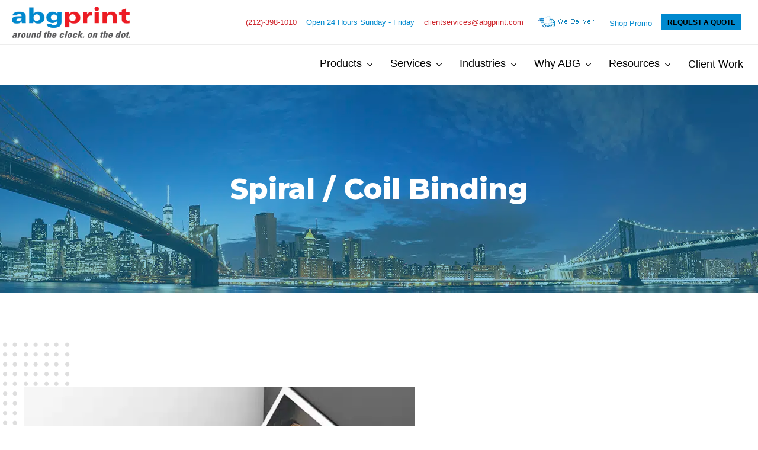

--- FILE ---
content_type: text/html; charset=UTF-8
request_url: https://abgprint.com/services/spiral-binding/
body_size: 15183
content:
<!DOCTYPE html>
<html>
	<head>
		<meta charset="UTF-8">
		<meta name="viewport" content="width=device-width, initial-scale=1">
		<meta http-equiv="content-type" content="text/html; charset=utf-8" />
		
			<style>img:is([sizes="auto" i], [sizes^="auto," i]) { contain-intrinsic-size: 3000px 1500px }</style>
	
		<!-- All in One SEO 4.8.9 - aioseo.com -->
		<title>Fast, Professional Spiral Binding &amp; Printing NYC | ABG Print</title>
	<meta name="description" content="Our Spiral Binding services are perfect for books, PowerPoint presentations, pitch presentations, courseware, employee handbooks, and lots more." />
	<meta name="robots" content="max-image-preview:large" />
	<link rel="canonical" href="https://abgprint.com/services/spiral-binding/" />
	<meta name="generator" content="All in One SEO (AIOSEO) 4.8.9" />
		<meta property="og:locale" content="en_US" />
		<meta property="og:site_name" content="ABG Print - around the clock. on the dot." />
		<meta property="og:type" content="article" />
		<meta property="og:title" content="Fast, Professional Spiral Binding &amp; Printing NYC | ABG Print" />
		<meta property="og:description" content="Our Spiral Binding services are perfect for books, PowerPoint presentations, pitch presentations, courseware, employee handbooks, and lots more." />
		<meta property="og:url" content="https://abgprint.com/services/spiral-binding/" />
		<meta property="article:published_time" content="2020-07-22T19:01:29+00:00" />
		<meta property="article:modified_time" content="2025-05-12T22:16:00+00:00" />
		<meta property="article:publisher" content="https://www.facebook.com/abgprint" />
		<meta name="twitter:card" content="summary" />
		<meta name="twitter:site" content="@abgprint" />
		<meta name="twitter:title" content="Fast, Professional Spiral Binding &amp; Printing NYC | ABG Print" />
		<meta name="twitter:description" content="Our Spiral Binding services are perfect for books, PowerPoint presentations, pitch presentations, courseware, employee handbooks, and lots more." />
		<!-- All in One SEO -->

<script id="cookieyes" type="text/javascript" src="https://cdn-cookieyes.com/client_data/5ce7ae61a9bab048d2232f4f/script.js"></script><link rel='dns-prefetch' href='//fonts.googleapis.com' />
		<!-- This site uses the Google Analytics by MonsterInsights plugin v9.9.0 - Using Analytics tracking - https://www.monsterinsights.com/ -->
		<!-- Note: MonsterInsights is not currently configured on this site. The site owner needs to authenticate with Google Analytics in the MonsterInsights settings panel. -->
					<!-- No tracking code set -->
				<!-- / Google Analytics by MonsterInsights -->
		<script type="text/javascript">
/* <![CDATA[ */
window._wpemojiSettings = {"baseUrl":"https:\/\/s.w.org\/images\/core\/emoji\/16.0.1\/72x72\/","ext":".png","svgUrl":"https:\/\/s.w.org\/images\/core\/emoji\/16.0.1\/svg\/","svgExt":".svg","source":{"concatemoji":"https:\/\/abgprint.com\/wp-includes\/js\/wp-emoji-release.min.js?ver=6.8.3"}};
/*! This file is auto-generated */
!function(s,n){var o,i,e;function c(e){try{var t={supportTests:e,timestamp:(new Date).valueOf()};sessionStorage.setItem(o,JSON.stringify(t))}catch(e){}}function p(e,t,n){e.clearRect(0,0,e.canvas.width,e.canvas.height),e.fillText(t,0,0);var t=new Uint32Array(e.getImageData(0,0,e.canvas.width,e.canvas.height).data),a=(e.clearRect(0,0,e.canvas.width,e.canvas.height),e.fillText(n,0,0),new Uint32Array(e.getImageData(0,0,e.canvas.width,e.canvas.height).data));return t.every(function(e,t){return e===a[t]})}function u(e,t){e.clearRect(0,0,e.canvas.width,e.canvas.height),e.fillText(t,0,0);for(var n=e.getImageData(16,16,1,1),a=0;a<n.data.length;a++)if(0!==n.data[a])return!1;return!0}function f(e,t,n,a){switch(t){case"flag":return n(e,"\ud83c\udff3\ufe0f\u200d\u26a7\ufe0f","\ud83c\udff3\ufe0f\u200b\u26a7\ufe0f")?!1:!n(e,"\ud83c\udde8\ud83c\uddf6","\ud83c\udde8\u200b\ud83c\uddf6")&&!n(e,"\ud83c\udff4\udb40\udc67\udb40\udc62\udb40\udc65\udb40\udc6e\udb40\udc67\udb40\udc7f","\ud83c\udff4\u200b\udb40\udc67\u200b\udb40\udc62\u200b\udb40\udc65\u200b\udb40\udc6e\u200b\udb40\udc67\u200b\udb40\udc7f");case"emoji":return!a(e,"\ud83e\udedf")}return!1}function g(e,t,n,a){var r="undefined"!=typeof WorkerGlobalScope&&self instanceof WorkerGlobalScope?new OffscreenCanvas(300,150):s.createElement("canvas"),o=r.getContext("2d",{willReadFrequently:!0}),i=(o.textBaseline="top",o.font="600 32px Arial",{});return e.forEach(function(e){i[e]=t(o,e,n,a)}),i}function t(e){var t=s.createElement("script");t.src=e,t.defer=!0,s.head.appendChild(t)}"undefined"!=typeof Promise&&(o="wpEmojiSettingsSupports",i=["flag","emoji"],n.supports={everything:!0,everythingExceptFlag:!0},e=new Promise(function(e){s.addEventListener("DOMContentLoaded",e,{once:!0})}),new Promise(function(t){var n=function(){try{var e=JSON.parse(sessionStorage.getItem(o));if("object"==typeof e&&"number"==typeof e.timestamp&&(new Date).valueOf()<e.timestamp+604800&&"object"==typeof e.supportTests)return e.supportTests}catch(e){}return null}();if(!n){if("undefined"!=typeof Worker&&"undefined"!=typeof OffscreenCanvas&&"undefined"!=typeof URL&&URL.createObjectURL&&"undefined"!=typeof Blob)try{var e="postMessage("+g.toString()+"("+[JSON.stringify(i),f.toString(),p.toString(),u.toString()].join(",")+"));",a=new Blob([e],{type:"text/javascript"}),r=new Worker(URL.createObjectURL(a),{name:"wpTestEmojiSupports"});return void(r.onmessage=function(e){c(n=e.data),r.terminate(),t(n)})}catch(e){}c(n=g(i,f,p,u))}t(n)}).then(function(e){for(var t in e)n.supports[t]=e[t],n.supports.everything=n.supports.everything&&n.supports[t],"flag"!==t&&(n.supports.everythingExceptFlag=n.supports.everythingExceptFlag&&n.supports[t]);n.supports.everythingExceptFlag=n.supports.everythingExceptFlag&&!n.supports.flag,n.DOMReady=!1,n.readyCallback=function(){n.DOMReady=!0}}).then(function(){return e}).then(function(){var e;n.supports.everything||(n.readyCallback(),(e=n.source||{}).concatemoji?t(e.concatemoji):e.wpemoji&&e.twemoji&&(t(e.twemoji),t(e.wpemoji)))}))}((window,document),window._wpemojiSettings);
/* ]]> */
</script>
<style id='wp-emoji-styles-inline-css' type='text/css'>

	img.wp-smiley, img.emoji {
		display: inline !important;
		border: none !important;
		box-shadow: none !important;
		height: 1em !important;
		width: 1em !important;
		margin: 0 0.07em !important;
		vertical-align: -0.1em !important;
		background: none !important;
		padding: 0 !important;
	}
</style>
<link rel='stylesheet' id='wp-block-library-css' href='https://abgprint.com/wp-includes/css/dist/block-library/style.min.css?ver=6.8.3' type='text/css' media='all' />
<style id='classic-theme-styles-inline-css' type='text/css'>
/*! This file is auto-generated */
.wp-block-button__link{color:#fff;background-color:#32373c;border-radius:9999px;box-shadow:none;text-decoration:none;padding:calc(.667em + 2px) calc(1.333em + 2px);font-size:1.125em}.wp-block-file__button{background:#32373c;color:#fff;text-decoration:none}
</style>
<link rel='stylesheet' id='wp-components-css' href='https://abgprint.com/wp-includes/css/dist/components/style.min.css?ver=6.8.3' type='text/css' media='all' />
<link rel='stylesheet' id='wp-preferences-css' href='https://abgprint.com/wp-includes/css/dist/preferences/style.min.css?ver=6.8.3' type='text/css' media='all' />
<link rel='stylesheet' id='wp-block-editor-css' href='https://abgprint.com/wp-includes/css/dist/block-editor/style.min.css?ver=6.8.3' type='text/css' media='all' />
<link rel='stylesheet' id='popup-maker-block-library-style-css' href='https://abgprint.com/wp-content/plugins/popup-maker/dist/packages/block-library-style.css?ver=dbea705cfafe089d65f1' type='text/css' media='all' />
<style id='global-styles-inline-css' type='text/css'>
:root{--wp--preset--aspect-ratio--square: 1;--wp--preset--aspect-ratio--4-3: 4/3;--wp--preset--aspect-ratio--3-4: 3/4;--wp--preset--aspect-ratio--3-2: 3/2;--wp--preset--aspect-ratio--2-3: 2/3;--wp--preset--aspect-ratio--16-9: 16/9;--wp--preset--aspect-ratio--9-16: 9/16;--wp--preset--color--black: #000000;--wp--preset--color--cyan-bluish-gray: #abb8c3;--wp--preset--color--white: #ffffff;--wp--preset--color--pale-pink: #f78da7;--wp--preset--color--vivid-red: #cf2e2e;--wp--preset--color--luminous-vivid-orange: #ff6900;--wp--preset--color--luminous-vivid-amber: #fcb900;--wp--preset--color--light-green-cyan: #7bdcb5;--wp--preset--color--vivid-green-cyan: #00d084;--wp--preset--color--pale-cyan-blue: #8ed1fc;--wp--preset--color--vivid-cyan-blue: #0693e3;--wp--preset--color--vivid-purple: #9b51e0;--wp--preset--gradient--vivid-cyan-blue-to-vivid-purple: linear-gradient(135deg,rgba(6,147,227,1) 0%,rgb(155,81,224) 100%);--wp--preset--gradient--light-green-cyan-to-vivid-green-cyan: linear-gradient(135deg,rgb(122,220,180) 0%,rgb(0,208,130) 100%);--wp--preset--gradient--luminous-vivid-amber-to-luminous-vivid-orange: linear-gradient(135deg,rgba(252,185,0,1) 0%,rgba(255,105,0,1) 100%);--wp--preset--gradient--luminous-vivid-orange-to-vivid-red: linear-gradient(135deg,rgba(255,105,0,1) 0%,rgb(207,46,46) 100%);--wp--preset--gradient--very-light-gray-to-cyan-bluish-gray: linear-gradient(135deg,rgb(238,238,238) 0%,rgb(169,184,195) 100%);--wp--preset--gradient--cool-to-warm-spectrum: linear-gradient(135deg,rgb(74,234,220) 0%,rgb(151,120,209) 20%,rgb(207,42,186) 40%,rgb(238,44,130) 60%,rgb(251,105,98) 80%,rgb(254,248,76) 100%);--wp--preset--gradient--blush-light-purple: linear-gradient(135deg,rgb(255,206,236) 0%,rgb(152,150,240) 100%);--wp--preset--gradient--blush-bordeaux: linear-gradient(135deg,rgb(254,205,165) 0%,rgb(254,45,45) 50%,rgb(107,0,62) 100%);--wp--preset--gradient--luminous-dusk: linear-gradient(135deg,rgb(255,203,112) 0%,rgb(199,81,192) 50%,rgb(65,88,208) 100%);--wp--preset--gradient--pale-ocean: linear-gradient(135deg,rgb(255,245,203) 0%,rgb(182,227,212) 50%,rgb(51,167,181) 100%);--wp--preset--gradient--electric-grass: linear-gradient(135deg,rgb(202,248,128) 0%,rgb(113,206,126) 100%);--wp--preset--gradient--midnight: linear-gradient(135deg,rgb(2,3,129) 0%,rgb(40,116,252) 100%);--wp--preset--font-size--small: 13px;--wp--preset--font-size--medium: 20px;--wp--preset--font-size--large: 36px;--wp--preset--font-size--x-large: 42px;--wp--preset--spacing--20: 0.44rem;--wp--preset--spacing--30: 0.67rem;--wp--preset--spacing--40: 1rem;--wp--preset--spacing--50: 1.5rem;--wp--preset--spacing--60: 2.25rem;--wp--preset--spacing--70: 3.38rem;--wp--preset--spacing--80: 5.06rem;--wp--preset--shadow--natural: 6px 6px 9px rgba(0, 0, 0, 0.2);--wp--preset--shadow--deep: 12px 12px 50px rgba(0, 0, 0, 0.4);--wp--preset--shadow--sharp: 6px 6px 0px rgba(0, 0, 0, 0.2);--wp--preset--shadow--outlined: 6px 6px 0px -3px rgba(255, 255, 255, 1), 6px 6px rgba(0, 0, 0, 1);--wp--preset--shadow--crisp: 6px 6px 0px rgba(0, 0, 0, 1);}:where(.is-layout-flex){gap: 0.5em;}:where(.is-layout-grid){gap: 0.5em;}body .is-layout-flex{display: flex;}.is-layout-flex{flex-wrap: wrap;align-items: center;}.is-layout-flex > :is(*, div){margin: 0;}body .is-layout-grid{display: grid;}.is-layout-grid > :is(*, div){margin: 0;}:where(.wp-block-columns.is-layout-flex){gap: 2em;}:where(.wp-block-columns.is-layout-grid){gap: 2em;}:where(.wp-block-post-template.is-layout-flex){gap: 1.25em;}:where(.wp-block-post-template.is-layout-grid){gap: 1.25em;}.has-black-color{color: var(--wp--preset--color--black) !important;}.has-cyan-bluish-gray-color{color: var(--wp--preset--color--cyan-bluish-gray) !important;}.has-white-color{color: var(--wp--preset--color--white) !important;}.has-pale-pink-color{color: var(--wp--preset--color--pale-pink) !important;}.has-vivid-red-color{color: var(--wp--preset--color--vivid-red) !important;}.has-luminous-vivid-orange-color{color: var(--wp--preset--color--luminous-vivid-orange) !important;}.has-luminous-vivid-amber-color{color: var(--wp--preset--color--luminous-vivid-amber) !important;}.has-light-green-cyan-color{color: var(--wp--preset--color--light-green-cyan) !important;}.has-vivid-green-cyan-color{color: var(--wp--preset--color--vivid-green-cyan) !important;}.has-pale-cyan-blue-color{color: var(--wp--preset--color--pale-cyan-blue) !important;}.has-vivid-cyan-blue-color{color: var(--wp--preset--color--vivid-cyan-blue) !important;}.has-vivid-purple-color{color: var(--wp--preset--color--vivid-purple) !important;}.has-black-background-color{background-color: var(--wp--preset--color--black) !important;}.has-cyan-bluish-gray-background-color{background-color: var(--wp--preset--color--cyan-bluish-gray) !important;}.has-white-background-color{background-color: var(--wp--preset--color--white) !important;}.has-pale-pink-background-color{background-color: var(--wp--preset--color--pale-pink) !important;}.has-vivid-red-background-color{background-color: var(--wp--preset--color--vivid-red) !important;}.has-luminous-vivid-orange-background-color{background-color: var(--wp--preset--color--luminous-vivid-orange) !important;}.has-luminous-vivid-amber-background-color{background-color: var(--wp--preset--color--luminous-vivid-amber) !important;}.has-light-green-cyan-background-color{background-color: var(--wp--preset--color--light-green-cyan) !important;}.has-vivid-green-cyan-background-color{background-color: var(--wp--preset--color--vivid-green-cyan) !important;}.has-pale-cyan-blue-background-color{background-color: var(--wp--preset--color--pale-cyan-blue) !important;}.has-vivid-cyan-blue-background-color{background-color: var(--wp--preset--color--vivid-cyan-blue) !important;}.has-vivid-purple-background-color{background-color: var(--wp--preset--color--vivid-purple) !important;}.has-black-border-color{border-color: var(--wp--preset--color--black) !important;}.has-cyan-bluish-gray-border-color{border-color: var(--wp--preset--color--cyan-bluish-gray) !important;}.has-white-border-color{border-color: var(--wp--preset--color--white) !important;}.has-pale-pink-border-color{border-color: var(--wp--preset--color--pale-pink) !important;}.has-vivid-red-border-color{border-color: var(--wp--preset--color--vivid-red) !important;}.has-luminous-vivid-orange-border-color{border-color: var(--wp--preset--color--luminous-vivid-orange) !important;}.has-luminous-vivid-amber-border-color{border-color: var(--wp--preset--color--luminous-vivid-amber) !important;}.has-light-green-cyan-border-color{border-color: var(--wp--preset--color--light-green-cyan) !important;}.has-vivid-green-cyan-border-color{border-color: var(--wp--preset--color--vivid-green-cyan) !important;}.has-pale-cyan-blue-border-color{border-color: var(--wp--preset--color--pale-cyan-blue) !important;}.has-vivid-cyan-blue-border-color{border-color: var(--wp--preset--color--vivid-cyan-blue) !important;}.has-vivid-purple-border-color{border-color: var(--wp--preset--color--vivid-purple) !important;}.has-vivid-cyan-blue-to-vivid-purple-gradient-background{background: var(--wp--preset--gradient--vivid-cyan-blue-to-vivid-purple) !important;}.has-light-green-cyan-to-vivid-green-cyan-gradient-background{background: var(--wp--preset--gradient--light-green-cyan-to-vivid-green-cyan) !important;}.has-luminous-vivid-amber-to-luminous-vivid-orange-gradient-background{background: var(--wp--preset--gradient--luminous-vivid-amber-to-luminous-vivid-orange) !important;}.has-luminous-vivid-orange-to-vivid-red-gradient-background{background: var(--wp--preset--gradient--luminous-vivid-orange-to-vivid-red) !important;}.has-very-light-gray-to-cyan-bluish-gray-gradient-background{background: var(--wp--preset--gradient--very-light-gray-to-cyan-bluish-gray) !important;}.has-cool-to-warm-spectrum-gradient-background{background: var(--wp--preset--gradient--cool-to-warm-spectrum) !important;}.has-blush-light-purple-gradient-background{background: var(--wp--preset--gradient--blush-light-purple) !important;}.has-blush-bordeaux-gradient-background{background: var(--wp--preset--gradient--blush-bordeaux) !important;}.has-luminous-dusk-gradient-background{background: var(--wp--preset--gradient--luminous-dusk) !important;}.has-pale-ocean-gradient-background{background: var(--wp--preset--gradient--pale-ocean) !important;}.has-electric-grass-gradient-background{background: var(--wp--preset--gradient--electric-grass) !important;}.has-midnight-gradient-background{background: var(--wp--preset--gradient--midnight) !important;}.has-small-font-size{font-size: var(--wp--preset--font-size--small) !important;}.has-medium-font-size{font-size: var(--wp--preset--font-size--medium) !important;}.has-large-font-size{font-size: var(--wp--preset--font-size--large) !important;}.has-x-large-font-size{font-size: var(--wp--preset--font-size--x-large) !important;}
:where(.wp-block-post-template.is-layout-flex){gap: 1.25em;}:where(.wp-block-post-template.is-layout-grid){gap: 1.25em;}
:where(.wp-block-columns.is-layout-flex){gap: 2em;}:where(.wp-block-columns.is-layout-grid){gap: 2em;}
:root :where(.wp-block-pullquote){font-size: 1.5em;line-height: 1.6;}
</style>
<link rel='stylesheet' id='image-map-pro-dist-css-css' href='https://abgprint.com/wp-content/plugins/image-map-pro-wordpress/css/image-map-pro.min.css?ver=5.3.2' type='text/css' media='' />
<link rel='stylesheet' id='google_fonts-css' href='https://fonts.googleapis.com/css2?family=Montserrat%3Aital%2Cwght%400%2C100%3B0%2C200%3B0%2C300%3B0%2C400%3B0%2C500%3B0%2C600%3B0%2C700%3B0%2C800%3B0%2C900%3B1%2C100%3B1%2C200%3B1%2C300%3B1%2C400%3B1%2C500%3B1%2C600%3B1%2C700%3B1%2C800%3B1%2C900&#038;display=swap&#038;ver=6.8.3' type='text/css' media='all' />
<link rel='stylesheet' id='venta_theme_style-css' href='https://abgprint.com/wp-content/themes/venta-marketing-theme/includes/css/main.css?ver=6.8.3' type='text/css' media='all' />
<link rel='stylesheet' id='theme_style-css' href='https://abgprint.com/wp-content/themes/venta-marketing-theme/style.css?ver=6.8.3' type='text/css' media='all' />
<link rel='stylesheet' id='font-awesome-css' href='https://abgprint.com/wp-content/plugins/popup-anything-on-click/assets/css/font-awesome.min.css?ver=2.8.9' type='text/css' media='all' />
<link rel='stylesheet' id='popupaoc-public-style-css' href='https://abgprint.com/wp-content/plugins/popup-anything-on-click/assets/css/popupaoc-public.css?ver=2.8.9' type='text/css' media='all' />
<script type="text/javascript" src="https://abgprint.com/wp-includes/js/jquery/jquery.min.js?ver=3.7.1" id="jquery-core-js"></script>
<script type="text/javascript" src="https://abgprint.com/wp-includes/js/jquery/jquery-migrate.min.js?ver=3.4.1" id="jquery-migrate-js"></script>
<link rel="https://api.w.org/" href="https://abgprint.com/wp-json/" /><link rel="EditURI" type="application/rsd+xml" title="RSD" href="https://abgprint.com/xmlrpc.php?rsd" />
<meta name="generator" content="WordPress 6.8.3" />
<link rel='shortlink' href='https://abgprint.com/?p=558' />
<link rel="alternate" title="oEmbed (JSON)" type="application/json+oembed" href="https://abgprint.com/wp-json/oembed/1.0/embed?url=https%3A%2F%2Fabgprint.com%2Fservices%2Fspiral-binding%2F" />
<link rel="alternate" title="oEmbed (XML)" type="text/xml+oembed" href="https://abgprint.com/wp-json/oembed/1.0/embed?url=https%3A%2F%2Fabgprint.com%2Fservices%2Fspiral-binding%2F&#038;format=xml" />
<!-- Global site tag (gtag.js) - Google Analytics -->
<script async src="https://www.googletagmanager.com/gtag/js?id=UA-40293966-1"></script>
<script>
  window.dataLayer = window.dataLayer || [];
  function gtag(){dataLayer.push(arguments);}
  gtag('js', new Date());

  gtag('config', 'UA-40293966-1');
</script>

<!-- Global site tag (gtag.js) - Google Ads: 985981795 -->
<script async src="https://www.googletagmanager.com/gtag/js?id=AW-985981795"></script>
<script>
  window.dataLayer = window.dataLayer || [];
  function gtag(){dataLayer.push(arguments);}
  gtag('js', new Date());

  gtag('config', 'AW-985981795');
</script>
<script type="text/javascript"> _linkedin_partner_id = "1675858"; window._linkedin_data_partner_ids = window._linkedin_data_partner_ids || []; window._linkedin_data_partner_ids.push(_linkedin_partner_id); </script><script type="text/javascript"> (function(){var s = document.getElementsByTagName("script")[0]; var b = document.createElement("script"); b.type = "text/javascript";b.async = true; b.src = "https://snap.licdn.com/li.lms-analytics/insight.min.js"; s.parentNode.insertBefore(b, s);})(); </script> <noscript> <img height="1" width="1" style="display:none;" alt="" src="https://px.ads.linkedin.com/collect/?pid=1675858&fmt=gif" /> </noscript>

<!-- Google Tag Manager -->
<script>(function(w,d,s,l,i){w[l]=w[l]||[];w[l].push({'gtm.start':
new Date().getTime(),event:'gtm.js'});var f=d.getElementsByTagName(s)[0],
j=d.createElement(s),dl=l!='dataLayer'?'&l='+l:'';j.async=true;j.src=
'https://www.googletagmanager.com/gtm.js?id='+i+dl;f.parentNode.insertBefore(j,f);
})(window,document,'script','dataLayer','GTM-5G6PTBS');</script>
<!-- End Google Tag Manager -->


<script type='text/javascript'>
window.__lo_site_id = 225658;

	(function() {
		var wa = document.createElement('script'); wa.type = 'text/javascript'; wa.async = true;
		wa.src = 'https://d10lpsik1i8c69.cloudfront.net/w.js';
		var s = document.getElementsByTagName('script')[0]; s.parentNode.insertBefore(wa, s);
	  })();
	</script>

<script src="https://168841f1e6624cf6b483c20f4099e658.js.ubembed.com" async></script>

<!-- ChatOnce embed START -->
<script id="co-index" src="https://cdn.oncehub.com/co/widget.js?website_id=web-f394367a6b" defer>
</script>
<!-- ChatOnce embed END -->

<!-- LeadFeeder embed START -->
<script> (function(){ window.ldfdr = window.ldfdr || {}; (function(d, s, ss, fs){ fs = d.getElementsByTagName(s)[0]; function ce(src){ var cs  = d.createElement(s); cs.src = src; setTimeout(function(){fs.parentNode.insertBefore(cs,fs)}, 1); } ce(ss); })(document, 'script', 'https://sc.lfeeder.com/lftracker_v1_JMvZ8gkNMrp82pOd.js'); })(); </script>
<!-- LeadFeeder embed END -->


<meta name="facebook-domain-verification" content="t2atu8j1bgrsn54xd37qqt4hoa17bu" />

<!-- Meta Pixel Code -->
<script>
!function(f,b,e,v,n,t,s)
{if(f.fbq)return;n=f.fbq=function(){n.callMethod?
n.callMethod.apply(n,arguments):n.queue.push(arguments)};
if(!f._fbq)f._fbq=n;n.push=n;n.loaded=!0;n.version='2.0';
n.queue=[];t=b.createElement(e);t.async=!0;
t.src=v;s=b.getElementsByTagName(e)[0];
s.parentNode.insertBefore(t,s)}(window, document,'script',
'https://connect.facebook.net/en_US/fbevents.js');
fbq('init', '712466670219594');
fbq('track', 'PageView');
</script>
<noscript><img height="1" width="1" style="display:none"
src="https://www.facebook.com/tr?id=712466670219594&ev=PageView&noscript=1" alt=""
/></noscript>
<!-- End Meta Pixel Code -->

<!-- Microsoft Bing Tracking Tag with Consent -->

<script>
  function setCookie(name, value, days) {
    var expires = "";
    if (days) {
      var date = new Date();
      date.setTime(date.getTime() + (days*24*60*60*1000));
      expires = "; expires=" + date.toUTCString();
    }
    document.cookie = name + "=" + (value || "")  + expires + "; path=/";
  }

  function getCookie(name) {
    var nameEQ = name + "=";
    var ca = document.cookie.split(';');
    for(var i=0;i < ca.length;i++) {
      var c = ca[i];
      while (c.charAt(0)==' ') c = c.substring(1,c.length);
      if (c.indexOf(nameEQ) == 0) return c.substring(nameEQ.length,c.length);
    }
    return null;
  }

  function showBannerIfNeeded() {
    if (!getCookie("cookies_consent")) {
      document.getElementById("cookie-consent-banner").style.display = "block";
    } else {
      handleConsent(getCookie("cookies_consent"));
    }
  }

  function handleConsent(status) {
    window.uetq = window.uetq || [];
    if (status === "granted") {
      window.uetq.push({ cn: 'consent', e: 'granted' });
    } else {
      window.uetq.push({ cn: 'consent', e: 'denied' });
    }
  }

  document.addEventListener("DOMContentLoaded", function() {
    document.getElementById("accept-cookies").onclick = function() {
      setCookie("cookies_consent", "granted", 365);
      document.getElementById("cookie-consent-banner").style.display = "none";
      handleConsent("granted");
    };
    document.getElementById("decline-cookies").onclick = function() {
      setCookie("cookies_consent", "denied", 365);
      document.getElementById("cookie-consent-banner").style.display = "none";
      handleConsent("denied");
    };
    showBannerIfNeeded();
  });
</script>

<script>
  (function(w,d,t,r,u)
  {
    var f,n,i;
    w[u]=w[u]||[],f=function()
    {
      var o={ti:"199004126", enableAutoSpaTracking: true}; 
      o.q=w[u],w[u]=new UET(o),w[u].push("pageLoad") 
    },
    n=d.createElement(t),n.src=r,n.async=1,n.onload=n.onreadystatechange=function()
    {
      var s=this.readyState;
      s&&s!=="loaded"&&s!=="complete"||(f(),n.onload=n.onreadystatechange=null)
    },
    i=d.getElementsByTagName(t)[0],i.parentNode.insertBefore(n,i)
  })
  (window,document,"script","//bat.bing.com/bat.js","uetq");
</script>

<!-- End Microsoft Bing  Tracking Tag with Consent-->		<script type="text/javascript">
				(function(c,l,a,r,i,t,y){
					c[a]=c[a]||function(){(c[a].q=c[a].q||[]).push(arguments)};t=l.createElement(r);t.async=1;
					t.src="https://www.clarity.ms/tag/"+i+"?ref=wordpress";y=l.getElementsByTagName(r)[0];y.parentNode.insertBefore(t,y);
				})(window, document, "clarity", "script", "sg2ssbnfxv");
		</script>
		
<script>
  window.uetq = window.uetq || [];

  // Example: replace with real CMP logic
  var marketingConsent = true; // dynamically set this based on consent

  window.uetq.push({
    cn: 'consent',
    ad_storage: marketingConsent ? 'granted' : 'denied'
  });
</script>
<style type="text/css">.broken_link, a.broken_link {
	text-decoration: line-through;
}</style><link rel="icon" href="https://abgprint.com/wp-content/uploads/2025/04/cropped-ABG_Logo_NoTagline_RGB-1-32x32.png" sizes="32x32" />
<link rel="icon" href="https://abgprint.com/wp-content/uploads/2025/04/cropped-ABG_Logo_NoTagline_RGB-1-192x192.png" sizes="192x192" />
<link rel="apple-touch-icon" href="https://abgprint.com/wp-content/uploads/2025/04/cropped-ABG_Logo_NoTagline_RGB-1-180x180.png" />
<meta name="msapplication-TileImage" content="https://abgprint.com/wp-content/uploads/2025/04/cropped-ABG_Logo_NoTagline_RGB-1-270x270.png" />
		<style type="text/css" id="wp-custom-css">
			/*hide old cookie banner*/
#cookie-consent-banner {
    display: none !important;
}


/*Printing Checklist page*/
.print-checklist-img img {
	margin-left: 450px;
}
/*end Printing Checklist page*/

body header.site-header>.header-extras-bar>ul {
	margin: -20px
}

body header.site-header>.header-extras-bar>ul>li { 
	padding: 20px 8px;font-size:13px;
}

body header.site-header .popupaoc-button{border-radius:0;padding: .6em .85em;font-family: "Lato",sans-serif;line-height: 1em; font-weight: 500;color:#fff !important;text-transform:uppercase;font-size:12px;background:#CB1A2F;}
body header.site-header .popupaoc-button:hover{background:#0089CF;}
.paoc-popup-modal-cnt .gform_wrapper .gform_page_footer input[type=submit]{margin:0;text-transform:uppercase;font-size:12px;} 

.paoc-popup-modal-cnt .gform_wrapper{margin:0;}
.paoc-popup-modal-cnt .gform_wrapper h3.gform_title{text-transform:uppercase;color:#0089CF;text-align:center;}
.paoc-popup-modal-cnt .gform_wrapper .gform_body, .paoc-popup-modal-cnt .gform_wrapper .gform_footer{text-align:center;}
.paoc-popup-modal-cnt .gform_wrapper .top_label select.medium{width:70%;}
.paoc-popup-modal-cnt .gform_wrapper .gform_footer{margin:0;}
body header.site-header .abg-btn{text-transform:uppercase;font-size:12px;color:#000000}

/** button padding */
.btn-cont a, .popupaoc-button {
	margin: 8px !important;
	padding: 8px !important;
}

/** download our idea catalog */
.hp-button-red {
	text-decoration: none;
}

.hp-button-red:hover {
	color: #c8b0b1 !important;
	background: #EC1B23;
}

body header.site-header>.header-menu-wrapper>.main-navigation>.menu-item {
	padding: 20px 15px;
}

main.main-page-wrapper>.page-header:before {
	background: rgba(0,137,195,0.45);
}

.optional-video {

}

.page-id-309 div.page-header div.link-wrapper, .page-id-2059 div.page-header div.link-wrapper  {
	visibility: hidden;
}

.page-id-754 div.page-header div.link-wrapper {
	visibility: hidden;
}

.page-id-756 div.page-header div.link-wrapper {
	visibility: hidden;
}

.page-id-778 div.page-header div.link-wrapper {
	visibility: hidden;
}

.page-id-758 div.page-header div.link-wrapper {
	visibility: hidden;
}

.page-id-762 div.page-header div.link-wrapper {
	visibility: hidden;
}

.page-id-764 div.page-header div.link-wrapper {
	visibility: hidden;
}

.page-id-768 div.page-header div.link-wrapper {

}

.page-id-766 div.page-header div.link-wrapper {
	visibility: hidden;
}

.page-id-770 div.page-header div.link-wrapper {
	visibility: hidden;
}

.page-id-772 div.page-header div.link-wrapper {
	visibility: hidden;
}

.page-id-774 div.page-header div.link-wrapper {
	visibility: hidden;
}

.page-id-309 div.page-header div.link-wrapper {
	visibility: hidden;
}

.page-id-776 div.page-header div.link-wrapper {
	visibility: hidden;
}


.deliver-label {
	padding: 0px !important;
}

main.main-page-wrapper .blog-cards-section-blue>.inset>.insert>.single-blog>.inset>h2 {
	padding-top: 40px;
}

section.quote-cta-section>.inset>.insert>.content-side>h3 {
	font-size: 1.5em;
	font-weight: normal;
}

main.main-page-wrapper .quad-image-section>.inset>.insert>.image-wrapper{flex:0 0 16%;}
main.main-page-wrapper .quad-image-section>.inset>.insert>.image-wrapper>.inset>img{max-width:100%;}
main.main-page-wrapper>.page-content-wrapper>.single-service-page>.service-middle-section{margin-bottom:0;}

.parent-pageid-309 section.testimonial-slider-wrapper{display:none;}

section.quote-section{display: block;
    width: 100%;
    max-width: 100%;background:#fff;color:#002C45;padding:0px 20px;}
.page-content-wrapper ~ section.quote-section{
margin: 80px 0 0;}
section.quote-section .content-center{text-align:center;}
section.quote-section .content-center h4{font-size: 28px;
    max-width: 700px;
    margin: 0 auto;
    font-weight: normal;}
.q-rating i{margin:0 2px;}
.q-rating{color:#FCBD34;padding:0 0 15px;}

.single .wsywig-content .popupaoc-button{font-size:14px; padding:5px 20px;}



@media only screen and (min-width: 600px) {
  body header.site-header > .header-menu-wrapper > .main-navigation > .menu-item.mega-menu > .sub-menu-wrap > .sub-menu > .menu-item {
	width: 25%;
}
}
@media only screen and (max-width: 860px) {
	.page-id-2832 main.main-page-wrapper .contact-us-section > .inset > .grey-side {
		margin-top:2rem;
	}
	.page-id-2832 .grey-side {
		min-height:30rem;
	}
}
@media only screen and (max-width: 599px) {
  body header.site-header > .header-menu-wrapper > .main-navigation > .menu-item.mega-menu > .sub-menu-wrap > .sub-menu > .menu-item {
	width: 100% !important;
}
}

div.video-frame div.video-wrapper video {
	width: 550px;
	height: 550px;
}

main.main-page-wrapper .contact-us-section > .inset > .blue-side, main.main-page-wrapper .contact-us-section > .inset > .grey-side {
	width:48%!important;
}
.page-id-2832 .quad-image-section h2 {
	display:none!important;
}
.page-id-2832 .single-testimony {
	padding:0 20%;
}
.page-id-2832 .single-testimony h3 {
	font-family: "Lato", sans-serif;
    font-size: 1.375em;
    line-height: 1.2727272727em;
    margin: 0 auto;
    font-weight: 900;
    text-align: center;
    margin: 0;
    text-transform: uppercase;
}
.page-id-2832 #gform_submit_button_10 {
	background: #0089CF;
    color: #ffffff;
    padding: 0.75em 1em;
    font-family: "Lato", sans-serif;
    line-height: 1em;
    font-weight: 500;
    border: 0;
    text-transform: uppercase;
}
.page-id-3336 .page-header .link-wrapper .abg-btn {
	font-size: 18px;
	font-weight: bold;
}
.page-id-3336 .page-header .link-wrapper .abg-btn:hover {
	color:white;
}
body main.main-page-wrapper > .page-header > .inset > h1 {
	font-size:3em;
}
body main.main-page-wrapper section h2 {
	font-size:2.25em!important;
	text-transform:none!important;
}
.abg-btn.dark-blue, .abg-btn.alt.shifted {
	margin:1rem 0;
}
.abg-btn.dark-blue:hover {
    background: #002C45;
    color: #ffffff;
}
main.main-page-wrapper .shifted-image-and-text.reverse > .inset > .content-side > .accent {
	display: block;
	width: 100%;
	max-width: 240px;
	position: absolute;
	bottom: -100px;
	left: 0;
	transform: translate3d(-50%, 0, 0);
}
main.main-page-wrapper .shifted-image-and-text.reverse > .inset > .image-side > .image-wrapper > .accent {
	display: block;
	width: 100%;
	max-width: 240px;
	position: absolute;
	top: -35px;
	left: 250px;
	transform: translate3d(100%, 0, 0);
}
main.main-page-wrapper .shifted-image-and-text.reverse > .inset > .image-side {
	width:49%;
	margin-left:-4px;
}
.flexible-content.wide.blue-background .wsywig-content{
	background:#002C45;
	color:white;
	padding:3rem 5rem;
}
body main.main-page-wrapper .small-image-and-blue-content > .inset > .content > .inset {
	max-width:750px;
	width:90%;
}
body main.main-page-wrapper .shifted-image-and-text > .inset > .content-side {
	padding-top:80px;
}
body main.main-page-wrapper .team-slider-wrapper > .inset > .team-slider.slick-initialized.slick-slider .slick-track {
	margin-left:auto;
	margin-right:auto;
}
main.main-page-wrapper .small-image-and-blue-content > .inset > .image-side {
	margin-left:-6px;
	width:37.45%
}
main.main-page-wrapper .small-image-and-blue-content.reverse > .inset > .image-side > .accent {
	display: block;
	position: absolute;
	width: 200px;
	top: -25%;
	left: 0;
	transform: translate3d(225%, 0, 0);
}
footer.site-footer > .inset > .insert > .footer-content > p > b > b > span {
    font-weight: 900;
    padding: 0 5px 0 10px;
}
footer.site-footer > .inset > .insert > .footer-content > p > b > b > a {
    font-weight: 900;
    color: inherit;
    text-decoration: none;
    transition: all 0.16s linear;
}
footer.site-footer > .inset > .insert > .footer-widget > aside.widget.widget_nav_menu > div > ul.menu > .menu-item > b > b > a {
    text-decoration: none;
    cursor: pointer;
    color: #ffffff;
		font-weight:normal;
}
footer.site-footer > .inset > .insert > .footer-widget > aside.widget.widget_nav_menu > div > ul.menu > b > b > .menu-item {
    float: left;
    display: inline-block;
    width: 50%;
    padding: 0 10px 20px;
}
footer.site-footer > .inset > .insert > .footer-widget > aside.widget.widget_nav_menu > div > ul.menu > b > b > .menu-item > a {
    text-decoration: none;
    cursor: pointer;
    color: #ffffff;
		font-weight:normal;
}
footer.site-footer > .inset > .insert > b > b > .footer-credits > .social-media > ul > li > a {
    display: block;
    text-decoration: none;
    cursor: pointer;
    color: #ffffff;
    transition: all 0.16s linear;
}
footer.site-footer > .inset > .insert > b > b > .footer-part.footer-credits {
    display: inline-block;
    vertical-align: middle;
    padding: 0 20px 30px;
}
footer.site-footer > .inset > .insert > b > b > .footer-credits > .social-media {
    display: block;
}
footer.site-footer > .inset > .insert > b > b > .footer-credits > .social-media > ul {
    padding: 0;
    margin: 0 -10px;
    vertical-align: middle;
}
footer.site-footer > .inset > .insert > b > b > .footer-credits > .social-media > ul > li {
    font-size: 1.875em;
    display: inline-block;
    vertical-align: middle;
    margin: 0 10px;
}
footer.site-footer > .inset > .insert > b > b > .footer-credits > p {
	font-weight:normal
}
footer.site-footer > .inset > .insert > .footer-logo > b > b > a {
    display: block;
    width: 100%;
    max-width: 260px;
}
footer.site-footer > .inset > .insert > .footer-logo > b > b > a > img {
    display: block;
    width: 100%;
    max-width: 100%;
    height: auto;
    vertical-align: middle;
}
main.main-page-wrapper .flexible-content.blue-background {
	padding:0;
}
main.main-page-wrapper .flexible-content.blue-background .inset {
	max-width:100%;
}
body main.main-page-wrapper .small-image-and-blue-content.reverse > .inset > .content {
	padding: 80px 20px 80px 50px;
}
body main.main-page-wrapper .small-image-and-blue-content > .inset > .content {
	padding: 80px 20px 80px 50px;
}
main.main-page-wrapper .fancy-list-and-image.reverse > .inset > .insert > .text-side, main.main-page-wrapper .fancy-list-and-image > .inset > .insert > .image-side {
    display: inline-block;
    vertical-align: top;
    width: 49%;
    padding: 0 25px;
    position: relative;
    z-index: 1;
}
main.main-page-wrapper .fancy-list-and-image.reverse > .inset > .insert > .text-side > .lists-wrapper > .fancy-list-item > p {
	width: calc(100% - 34px);
}
.testimonial-slider-container .single-testimonial-group-slider p, .testimonial-slider-wrapper .testimonial-slider .single-testimonial p {
	text-align:center!important;
}
main.main-page-wrapper .quad-image-section > .inset > .insert > .image-wrapper > .inset > b > b > img {
	display: inline-block;
	width: auto;
	height: auto;
	max-height: 104px;
	max-width:100%;
}
body main.main-page-wrapper .small-image-and-blue-content > .inset > .content {
	z-index:10;
}
@media only screen and (max-width: 860px) {   
main.main-page-wrapper .shifted-image-and-text.reverse > .inset > .image-side {
        display: block;
        width: 100%;
        max-width: 100%;
    }
}

body.page-id-2911 #gform-modal-notification {
	top:10%!important;
}
body.page-id-2911 #gform-modal-notification .button {
	color:white!important;
}
.split-image-text-section video, .split-text-image-section video, .quad-image-section video, .shifted-image-and-text video, .shifted-image-and-text.reverse video, .fancy-list-and-image video, .fancy-list-and-image.reverse video, .excerpt-cards-section video, .small-image-and-blue-content video, .small-image-and-blue-content reverse video, .large-image-with-cards video, .image-and-text-no-accent video {
	width:99%;
	position: relative;
  z-index: 100;
}
@media only screen and (max-width: 860px) {
	body main.main-page-wrapper .split-text-image-section > .inset > .insert > .image-side, body main.main-page-wrapper .shifted-image-and-text > .inset > .image-side {
	width:100%!important;
	}
}
main.main-page-wrapper .shifted-image-and-text > .inset > .image-side {
	width:49%!important;
}
body main.main-page-wrapper .triple-service-section {
	margin:150px 0;
}
body .abg-btn {
	font-weight:bold;
}
.faq-accordion {
	padding:100px 0;
}
.faq-accordion .accordion h3 {
	line-height: 1;
	padding: 0;
	margin: 0;
	margin-top: .5rem;
	margin-bottom: -.75rem;
}
@media only screen and (max-width: 1024px) {
	body main.main-page-wrapper .small-image-and-blue-content > .inset > .image-side {
		display:none;
	}
}
section.quote-cta-section>.inset>.insert>.content-side>h4 {
    font-size: 1.5em;
    font-weight: normal;
}
section.quote-cta-section > .inset > .insert > .content-side > h5 {
    font-family: "Lato", sans-serif;
    font-weight: normal;
    font-size: 1.5em;
    margin: 0.8333333333em 0 0;
}
body .wsywig-content a:not(.como-btn), body .wp-editor a:not(.como-btn), body .textwidget.custom-html-widget a:not(.como-btn) {
	font-weight:500;
}
body main.main-page-wrapper .split-text-image-section > .inset > .insert > .text-side {
	width:49%
}
.shifted-image-and-text .wsywig-content p a {
	display:inline;
}		</style>
		</head>
	<body class="wp-singular services-template-default single single-services postid-558 wp-theme-venta-marketing-theme" ><header class='site-header'><div class='website-logo'><a href="https://abgprint.com"><img src='https://abgprint.com/wp-content/uploads/2020/06/abg_logo-300x80.png.webp' alt='ABG Print'/></a></div><div class='header-extras-bar'><ul><li><a href="tel:2123981010">(212)-398-1010</a></li><li>Open 24 Hours Sunday - Friday</li><li><a href="/cdn-cgi/l/email-protection#aac9c6c3cfc4ded9cfd8dcc3c9cfd9eacbc8cddad8c3c4de84c9c5c7"><span class="__cf_email__" data-cfemail="3c5f50555952484f594e4a555f594f7c5d5e5b4c4e555248125f5351">[email&#160;protected]</span></a></li><li><picture class="lt_truck">
<source type="image/webp" srcset="https://abgprint.com/wp-content/uploads/2022/06/abg-icon-deliveryandtext12.png.webp"/>
<img src="https://abgprint.com/wp-content/uploads/2022/06/abg-icon-deliveryandtext12.png" alt="truck icon"/>
</picture>
</li><li><span class="dashicons dashicons-cart"></span><a href="https://abgpromo.swagforce.com/corporate-gifts" target="_blank" class="promo-site-cart">Shop Promo</a></li><li><a class='abg-btn alt' href="https://abgprint.com/quote-request/">REQUEST A QUOTE</a></li>
						<li></li>

					</ul></div><div class="header-menu-wrapper"><div class='mobile-buttons'><ul><li><a href="/cdn-cgi/l/email-protection#a5c6c9ccc0cbd1d6c0d7d3ccc6c0d6e5c4c7c2d5d7cccbd18bc6cac8"><i class="fas fa-envelope"></i></a></li><li><a href="tel:2123981010"><i class="fas fa-phone"></i></a></li></ul></div><a id="mobile-active" href="#"><div class='icon'><i class="fal fa-bars"></i><i class="fal fa-times"></i></div></a><ul id="menu-main-menu" class="main-navigation"><li id="menu-item-565" class="mega-menu menu-item menu-item-type-taxonomy menu-item-object-service-type menu-item-has-children menu-item-565"><a href="https://abgprint.com/helpful-printing-information/service-type/printing-products/">Products</a><a href='#' class='go-back'>MENU</a><div class='sub-menu-wrap'><ul class='sub-menu'>
<li id="menu-item-284" class="menu-item menu-item-type-post_type menu-item-object-services menu-item-284"><a href="https://abgprint.com/services/banners/">Banners &#038; Back Drops</a></li><li id="menu-item-1121" class="menu-item menu-item-type-post_type menu-item-object-services menu-item-1121"><a href="https://abgprint.com/services/custom-door-hangers/">Door Hangers</a></li><li id="menu-item-282" class="menu-item menu-item-type-post_type menu-item-object-services menu-item-282"><a href="https://abgprint.com/services/poster/">Posters</a></li><li id="menu-item-1239" class="menu-item menu-item-type-post_type menu-item-object-services menu-item-1239"><a href="https://abgprint.com/services/yard-signs/">Signage</a></li><li id="menu-item-285" class="menu-item menu-item-type-post_type menu-item-object-services menu-item-285"><a href="https://abgprint.com/services/booklets/">Booklets</a></li><li id="menu-item-1084" class="menu-item menu-item-type-post_type menu-item-object-services menu-item-1084"><a href="https://abgprint.com/services/custom-envelopes/">Envelopes</a></li><li id="menu-item-4422" class="menu-item menu-item-type-post_type menu-item-object-page menu-item-4422"><a href="https://abgprint.com/pitch-book-printing/">Pitch Books &#038; Presentations</a></li><li id="menu-item-289" class="menu-item menu-item-type-post_type menu-item-object-services menu-item-289"><a href="https://abgprint.com/services/custom-tabs/">Tabs</a></li><li id="menu-item-287" class="menu-item menu-item-type-post_type menu-item-object-services menu-item-287"><a href="https://abgprint.com/services/brochures/">Brochures</a></li><li id="menu-item-1808" class="menu-item menu-item-type-post_type menu-item-object-services menu-item-1808"><a href="https://abgprint.com/services/folders/">Folders</a></li><li id="menu-item-1680" class="menu-item menu-item-type-post_type menu-item-object-services menu-item-1680"><a href="https://abgprint.com/services/promotional-items/">Promo &#038; Corporate Swag</a></li><li id="menu-item-1809" class="menu-item menu-item-type-post_type menu-item-object-services menu-item-1809"><a href="https://abgprint.com/services/tent-cards/">Tent Cards</a></li><li id="menu-item-566" class="menu-item menu-item-type-post_type menu-item-object-services menu-item-566"><a href="https://abgprint.com/services/catalogs/">Catalogs</a></li><li id="menu-item-1092" class="menu-item menu-item-type-post_type menu-item-object-services menu-item-1092"><a href="https://abgprint.com/services/retractable-pop-up-banners/">Retractable Banners</a></li><li id="menu-item-1834" class="menu-item menu-item-type-post_type menu-item-object-services menu-item-1834"><a href="https://abgprint.com/services/wall-graphics/">Wall Graphics</a></li><li id="menu-item-1829" class="menu-item menu-item-type-post_type menu-item-object-services menu-item-1829"><a href="https://abgprint.com/services/counter-cards/">Counter Cards</a></li><li id="menu-item-281" class="menu-item menu-item-type-post_type menu-item-object-services menu-item-281"><a href="https://abgprint.com/services/postcards/">Postcards</a></li><li id="menu-item-582" class="menu-item menu-item-type-post_type menu-item-object-services menu-item-582"><a href="https://abgprint.com/services/sell-sheet-printing/">Sell Sheets</a></li><li id="menu-item-283" class="menu-item menu-item-type-post_type menu-item-object-services menu-item-283"><a href="https://abgprint.com/services/and-more/">Custom Projects</a></li></ul></div>
</li><li id="menu-item-279" class="mega-menu menu-item menu-item-type-taxonomy menu-item-object-service-type menu-item-has-children menu-item-279"><a href="https://abgprint.com/helpful-printing-information/service-type/printing-services/">Services</a><a href='#' class='go-back'>MENU</a><div class='sub-menu-wrap'><ul class='sub-menu'>
<li id="menu-item-3479" class="menu-item menu-item-type-post_type menu-item-object-page menu-item-3479"><a href="https://abgprint.com/graphic-design/">ABG Design</a></li><li id="menu-item-649" class="menu-item menu-item-type-post_type menu-item-object-services menu-item-649"><a href="https://abgprint.com/services/business-mailing/">Business Mailing</a></li><li id="menu-item-1694" class="menu-item menu-item-type-taxonomy menu-item-object-service-type menu-item-1694"><a href="https://abgprint.com/helpful-printing-information/service-type/finishing-services/">Finishing</a></li><li id="menu-item-4343" class="menu-item menu-item-type-custom menu-item-object-custom menu-item-4343"><a href="https://abgprint.com/services/variable-data-printing/">Variable Data Printing</a></li><li id="menu-item-564" class="menu-item menu-item-type-taxonomy menu-item-object-service-type menu-item-564"><a href="https://abgprint.com/helpful-printing-information/service-type/binding-services/">Binding</a></li><li id="menu-item-290" class="menu-item menu-item-type-post_type menu-item-object-services menu-item-290"><a href="https://abgprint.com/services/digital-printing/">Digital Printing</a></li><li id="menu-item-574" class="menu-item menu-item-type-post_type menu-item-object-services menu-item-574"><a href="https://abgprint.com/services/offset-printing/">Offset Printing</a></li><li id="menu-item-573" class="menu-item menu-item-type-post_type menu-item-object-services menu-item-573"><a href="https://abgprint.com/services/large-wide-format-printing/">Wide Format Printing</a></li></ul></div>
</li><li id="menu-item-792" class="mega-menu menu-item menu-item-type-custom menu-item-object-custom menu-item-has-children menu-item-792"><a href="/industries/">Industries</a><a href='#' class='go-back'>MENU</a><div class='sub-menu-wrap'><ul class='sub-menu'>
<li id="menu-item-791" class="menu-item menu-item-type-post_type menu-item-object-page menu-item-791"><a href="https://abgprint.com/industries/advertising-agencies/">Creative Agencies</a></li><li id="menu-item-785" class="menu-item menu-item-type-post_type menu-item-object-page menu-item-785"><a href="https://abgprint.com/industries/financial-printing/">Finance</a></li><li id="menu-item-782" class="menu-item menu-item-type-post_type menu-item-object-page menu-item-782"><a href="https://abgprint.com/industries/law-firms/">Legal</a></li><li id="menu-item-327" class="menu-item menu-item-type-post_type menu-item-object-page menu-item-327"><a href="https://abgprint.com/industries/">Nonprofit &#038; NGOs</a></li><li id="menu-item-1907" class="menu-item menu-item-type-post_type menu-item-object-page menu-item-1907"><a href="https://abgprint.com/industries/conferences-and-events/">Conferences &#038; Events</a></li><li id="menu-item-783" class="menu-item menu-item-type-post_type menu-item-object-page menu-item-783"><a href="https://abgprint.com/industries/hospitality/">Hospitality</a></li><li id="menu-item-1143" class="menu-item menu-item-type-post_type menu-item-object-page menu-item-1143"><a href="https://abgprint.com/industries/media-communications/">Marketing &#038; Advertising</a></li><li id="menu-item-780" class="menu-item menu-item-type-post_type menu-item-object-page menu-item-780"><a href="https://abgprint.com/industries/commercial-and-residential-real-estate/">Real Estate</a></li><li id="menu-item-787" class="menu-item menu-item-type-post_type menu-item-object-page menu-item-787"><a href="https://abgprint.com/industries/fashion-and-retail/">Fashion &#038; Retail</a></li><li id="menu-item-790" class="menu-item menu-item-type-post_type menu-item-object-page menu-item-790"><a href="https://abgprint.com/industries/business-corporate-ir/">Investor Relations</a></li></ul></div>
</li><li id="menu-item-457" class="menu-item menu-item-type-post_type menu-item-object-page menu-item-has-children menu-item-457"><a href="https://abgprint.com/why-abg/">Why ABG</a><a href='#' class='go-back'>MENU</a><div class='sub-menu-wrap'><ul class='sub-menu'>
<li id="menu-item-4342" class="menu-item menu-item-type-post_type menu-item-object-page menu-item-4342"><a href="https://abgprint.com/why-abg/">About</a></li><li id="menu-item-810" class="menu-item menu-item-type-post_type menu-item-object-page menu-item-810"><a href="https://abgprint.com/testimonials/">Testimonials</a></li><li id="menu-item-3061" class="menu-item menu-item-type-post_type menu-item-object-post menu-item-3061"><a href="https://abgprint.com/helpful-printing-information/green-printing-nyc-sustainable-eco-friendly-services/">Sustainability</a></li></ul></div>
</li><li id="menu-item-165" class="menu-item menu-item-type-post_type menu-item-object-page current_page_parent menu-item-has-children menu-item-165"><a href="https://abgprint.com/helpful-information/">Resources</a><a href='#' class='go-back'>MENU</a><div class='sub-menu-wrap'><ul class='sub-menu'>
<li id="menu-item-1811" class="menu-item menu-item-type-custom menu-item-object-custom menu-item-1811"><a href="https://abgprint.com/helpful-information/">Blog</a></li><li id="menu-item-4359" class="menu-item menu-item-type-post_type menu-item-object-page menu-item-4359"><a href="https://abgprint.com/printing-checklist/">Indispensable Printing Checklist</a></li></ul></div>
</li><li id="menu-item-1289" class="menu-item menu-item-type-post_type menu-item-object-page menu-item-1289"><a href="https://abgprint.com/our-portfolio/">Client Work</a></li></ul></div><div class='mobile-btn'><a class='abg-btn alt' href="https://abgprint.com/quote-request/">REQUEST A QUOTE</a></div></header><main class='main-page-wrapper default-page'><div class='page-header' style='background: url(https://abgprint.com/wp-content/uploads/2020/06/abg_hero_image.jpg.webp);background-size:cover;background-position:center center;background-repeat:no-repeat;'><div class='inset'><h1>Spiral / Coil Binding</h1></div></div><div class='page-content-wrapper'><div class="single-service-page">					<!-- Single service Promo section -->
										<!-- single service top section -->
					<div class='service-top-section'><div class='inset'><div class='accent'></div><div class='image-side'><img src="https://abgprint.com/wp-content/uploads/2020/07/spiral-binding-2.jpg.webp" alt=""></div><div class='grey-side'><h2>Why Spiral Binding?</h2><div class='wsywig-content'><p>Create flexible, highly readable employee handbooks, presentation slides, and course books with ABG Print’s spiral binding services. Spiral binding, or “coil-binding,” allows a book to lay flat and offers a 360-degree rotation for easy note-taking. This binding style is perfect for a host of media and produces user friendly, supremely functional documents.</p>
</div></div><div class='accent'></div></div></div><div class='service-middle-section'><div class='image-side'><div class='image-wrapper'><div class='image' style='background: url(https://abgprint.com/wp-content/uploads/2020/07/spiral-binding-1.jpg.webp);background-size:cover;background-position:center center;background-repeat:no-repeat;'></div></div></div><div class='content-side'><div class='inset'><h2>Your Partner for Spiral Binding</h2><div class='wsywig-content'><p>At ABG Print we can handle all of your spiral binding needs, from standard print runs to rush jobs. And our dedicated client services staff is available 24 hours Sunday-Friday to assist you with your project from start to finish. </p>
<p>Located in New York City’s Garment District, we have nearly 30 years experience providing the entire metropolitan area with unparalleled customer service and innovative digital printing solutions. Contact us today to learn more about our spiral binding services.</p>
</div></div></div></div></div></div>			<div class="btn-cont">
				<a class="paoc-popup popupaoc-button" href="https://abgprint.com/interactive-gallery/">See our Interactive Brand Gallery</a>
			</div>
		<section class='portfolio-slider-wrapper'><div class='inset'><h2>Portfolio</h2><div class='portfolio-slider'><article class="image-slide"><a href="https://abgprint.com/wp-content/uploads/2021/08/135e.png-nggid03121-ngg0dyn-350x0-00f0w010c010r110f110r010t010.png" rel="Portfolio10" data-lightbox="Portfolio" class='image-wrapper'><div class='image' style='background: url(https://abgprint.com/wp-content/uploads/2021/08/135e.png-nggid03121-ngg0dyn-350x0-00f0w010c010r110f110r010t010-300x295.png.webp);background-size:cover;background-position:center center;background-repeat:no-repeat;'></div></a></article><article class="image-slide"><a href="https://abgprint.com/wp-content/uploads/2020/07/Unknown-6.jpeg" rel="Portfolio1" data-lightbox="Portfolio" class='image-wrapper'><div class='image' style='background: url(https://abgprint.com/wp-content/uploads/2020/07/Unknown-6-300x300.jpeg.webp);background-size:cover;background-position:center center;background-repeat:no-repeat;'></div></a></article><article class="image-slide"><a href="https://abgprint.com/wp-content/uploads/2020/07/Unknown-1.jpeg" rel="Portfolio2" data-lightbox="Portfolio" class='image-wrapper'><div class='image' style='background: url(https://abgprint.com/wp-content/uploads/2020/07/Unknown-1-300x300.jpeg.webp);background-size:cover;background-position:center center;background-repeat:no-repeat;'></div></a></article><article class="image-slide"><a href="https://abgprint.com/wp-content/uploads/2020/07/Unknown-2-rotated.jpeg" rel="Portfolio3" data-lightbox="Portfolio" class='image-wrapper'><div class='image' style='background: url(https://abgprint.com/wp-content/uploads/2020/07/Unknown-2-225x300.jpeg.webp);background-size:cover;background-position:center center;background-repeat:no-repeat;'></div></a></article><article class="image-slide"><a href="https://abgprint.com/wp-content/uploads/2020/07/box.jpg" rel="Portfolio4" data-lightbox="Portfolio" class='image-wrapper'><div class='image' style='background: url(https://abgprint.com/wp-content/uploads/2020/07/box-300x200.jpg.webp);background-size:cover;background-position:center center;background-repeat:no-repeat;'></div></a></article><article class="image-slide"><a href="https://abgprint.com/wp-content/uploads/2021/03/creative.png" rel="Portfolio5" data-lightbox="Portfolio" class='image-wrapper'><div class='image' style='background: url(https://abgprint.com/wp-content/uploads/2021/03/creative-300x196.png.webp);background-size:cover;background-position:center center;background-repeat:no-repeat;'></div></a></article><article class="image-slide"><a href="https://abgprint.com/wp-content/uploads/2020/09/IMG_0527-scaled.jpg" rel="Portfolio6" data-lightbox="Portfolio" class='image-wrapper'><div class='image' style='background: url(https://abgprint.com/wp-content/uploads/2020/09/IMG_0527-225x300.jpg.webp);background-size:cover;background-position:center center;background-repeat:no-repeat;'></div></a></article><article class="image-slide"><a href="https://abgprint.com/wp-content/uploads/2020/06/IMG_1868.jpg-nggid03202-ngg0dyn-350x0-00f0w010c010r110f110r010t010.jpg" rel="Portfolio7" data-lightbox="Portfolio" class='image-wrapper'><div class='image' style='background: url(https://abgprint.com/wp-content/uploads/2020/06/IMG_1868.jpg-nggid03202-ngg0dyn-350x0-00f0w010c010r110f110r010t010-282x300.jpg.webp);background-size:cover;background-position:center center;background-repeat:no-repeat;'></div></a></article><article class="image-slide"><a href="https://abgprint.com/wp-content/uploads/2020/06/136b.png-nggid03123-ngg0dyn-350x0-00f0w010c010r110f110r010t010.png" rel="Portfolio8" data-lightbox="Portfolio" class='image-wrapper'><div class='image' style='background: url(https://abgprint.com/wp-content/uploads/2020/06/136b.png-nggid03123-ngg0dyn-350x0-00f0w010c010r110f110r010t010-300x277.png.webp);background-size:cover;background-position:center center;background-repeat:no-repeat;'></div></a></article><article class="image-slide"><a href="https://abgprint.com/wp-content/uploads/2020/06/125f.png-nggid03104-ngg0dyn-350x0-00f0w010c010r110f110r010t010.png" rel="Portfolio9" data-lightbox="Portfolio" class='image-wrapper'><div class='image' style='background: url(https://abgprint.com/wp-content/uploads/2020/06/125f.png-nggid03104-ngg0dyn-350x0-00f0w010c010r110f110r010t010-300x213.png.webp);background-size:cover;background-position:center center;background-repeat:no-repeat;'></div></a></article></div></div></section><section class='quote-section'>
	<div class='inset'>
		<div class='content-center'>
			<div class="q-rating"></div>
<h4 style="text-align: center">AMAZING!! Still can’t believe they were able to help me so last minute!</h4>
<p style="text-align: center"><em>&#8211; TLucy L., New York, NY</em></p>
		</div>
	</div>
</section>
<section class="contact-us-section"></section><section class='quote-cta-section'><div class='inset'><div class='insert'><div class='content-side'><h3>LET US HELP YOU WITH YOUR NEXT PROJECT</h3><p>We make corporate printing easy and stress free</p></div><div class='link-side'><div class='link-wrapper'><a class='abg-btn white' href="https://abgprint.com/quote-request/">REQUEST A QUOTE</a></div></div></div></div></section></main><footer class='site-footer'><div class='inset'><div class='insert'><div class='footer-part footer-logo'><a href="https://abgprint.com"><img src='https://abgprint.com/wp-content/uploads/2020/06/abg-logo-white-300x80.png.webp' alt='ABG Print'/></a></div><div class='footer-part footer-content'><p><img src="https://abgprint.com/wp-content/themes/venta-marketing-theme/includes/img/abg-icon-delivery-white-small.png"><span>We Deliver:</span><a href="tel:2123981010">(212)-398-1010</a></p><p>Open 24 Hours A Day | Sunday - Friday</p>
						<p>266 W 37th St 15th Floor<br />New York, NY 10018</p></div><div class='footer-part footer-widget'><aside id="nav_menu-2" class="widget widget_nav_menu"><h3 class="widget-title">asdf</h3><div class="menu-footer-widget-container"><ul id="menu-footer-widget" class="menu"><li id="menu-item-148" class="menu-item menu-item-type-custom menu-item-object-custom menu-item-148"><a href="/why-abg/">Why ABG</a></li>
<li id="menu-item-149" class="menu-item menu-item-type-custom menu-item-object-custom menu-item-149"><a href="/privacy-policy/">Privacy Policy</a></li>
<li id="menu-item-150" class="menu-item menu-item-type-custom menu-item-object-custom menu-item-150"><a href="/quote-request/">Contact Us</a></li>
<li id="menu-item-4835" class="menu-item menu-item-type-post_type menu-item-object-page menu-item-4835"><a href="https://abgprint.com/tos/">Terms of Service</a></li>
</ul></div></aside></div>				<div class='footer-part footer-credits'>
					<div class="social-media"><ul><li><a href="https://www.linkedin.com/company/advanced-business-group-inc/" target="_blank"><i class="fab fa-linkedin-in"></i></a></li></ul></div>					<p>&copy;2025 ABG Print</p></div></div></div></footer>
        	<!-- ngg_resource_manager_marker --><script data-cfasync="false" src="/cdn-cgi/scripts/5c5dd728/cloudflare-static/email-decode.min.js"></script><script type="text/javascript" src="https://abgprint.com/wp-content/plugins/image-map-pro-wordpress/js/image-map-pro.min.js?ver=5.3.2" id="image-map-pro-dist-js-js"></script>
<script type="text/javascript" src="https://abgprint.com/wp-content/plugins/popup-anything-on-click/assets/js/popupaoc-public.js?ver=2.8.9" id="popupaoc-public-js-js"></script>
<script type="text/javascript" src="https://abgprint.com/wp-content/themes/venta-marketing-theme/includes/js/slick.min.js?ver=6.8.3" id="slick_js-js"></script>
<script type="text/javascript" src="https://abgprint.com/wp-content/themes/venta-marketing-theme/includes/js/lightbox.min.js?ver=6.8.3" id="lightbox_js-js"></script>
<script type="text/javascript" src="https://abgprint.com/wp-includes/js/jquery/ui/core.min.js?ver=1.13.3" id="jquery-ui-core-js"></script>
<script type="text/javascript" src="https://abgprint.com/wp-includes/js/jquery/ui/accordion.min.js?ver=1.13.3" id="jquery-ui-accordion-js"></script>
<script type="text/javascript" src="https://abgprint.com/wp-content/themes/venta-marketing-theme/includes/js/main.js?ver=6.8.3" id="venta_theme_main_scripts-js"></script>
<script type="speculationrules">
{"prefetch":[{"source":"document","where":{"and":[{"href_matches":"\/*"},{"not":{"href_matches":["\/wp-*.php","\/wp-admin\/*","\/wp-content\/uploads\/*","\/wp-content\/*","\/wp-content\/plugins\/*","\/wp-content\/themes\/venta-marketing-theme\/*","\/*\\?(.+)"]}},{"not":{"selector_matches":"a[rel~=\"nofollow\"]"}},{"not":{"selector_matches":".no-prefetch, .no-prefetch a"}}]},"eagerness":"conservative"}]}
</script>
<!-- Cookie Consent Popup -->
<div id="cookie-consent-banner" style="position:fixed;bottom:20px;left:20px;right:20px;background:#fff;padding:16px;border-radius:8px;box-shadow:0 0 10px rgba(0,0,0,0.1);z-index:9999;display:none;">
  <p style="margin:0 0 10px;font-family:sans-serif;">We use cookies to improve your experience and analyze traffic. Do you accept tracking?</p>
  <button id="accept-cookies" style="margin-right:10px;padding:6px 12px;background:#4CAF50;color:#fff;border:none;border-radius:4px;">Accept</button>
  <button id="decline-cookies" style="padding:6px 12px;background:#f44336;color:#fff;border:none;border-radius:4px;">Decline</button>
</div>
<script>
    jQuery(document).ready(function() {
		var cemail = jQuery('#input_5_1').val();
		jQuery('#input_5_1').prop('required',true);
		jQuery('#gform_submit_button_5').prop('disabled',true);
		jQuery('#gform_submit_button_5').addClass('disabled');
		jQuery('#input_5_1').focusout(function(){
			cemail = jQuery(this).val();
			if(IsEmail(cemail) == true){
				jQuery('#gform_submit_button_5').removeAttr('disabled');
				jQuery('#gform_submit_button_5').removeClass('disabled');
				return true;
			} else{
				jQuery('#gform_submit_button_5').prop('disabled',true);
				jQuery('#gform_submit_button_5').addClass('disabled');
				return false;
			}

		});
	});
	function IsEmail(cemail) {
		var mailformat = /^\w+([\.-]?\w+)*@\w+([\.-]?\w+)*(\.(gov|mil))+$/;
		if(cemail.toLowerCase().match(mailformat)){
			//alert("Valid email address!");
			return true;
		}
		else {
			alert("Email-id is invalid! Please enter only .gov or .mil email.");
			return false;
		}
	}
</script>


<script defer src="https://static.cloudflareinsights.com/beacon.min.js/vcd15cbe7772f49c399c6a5babf22c1241717689176015" integrity="sha512-ZpsOmlRQV6y907TI0dKBHq9Md29nnaEIPlkf84rnaERnq6zvWvPUqr2ft8M1aS28oN72PdrCzSjY4U6VaAw1EQ==" data-cf-beacon='{"version":"2024.11.0","token":"c358a00ac3ec479e87e9edd6f05e2777","r":1,"server_timing":{"name":{"cfCacheStatus":true,"cfEdge":true,"cfExtPri":true,"cfL4":true,"cfOrigin":true,"cfSpeedBrain":true},"location_startswith":null}}' crossorigin="anonymous"></script>
</body>
</html>
<!-- Dynamic page generated in 0.268 seconds. -->
<!-- Cached page generated by WP-Super-Cache on 2025-11-08 15:20:04 -->

<!-- super cache -->

--- FILE ---
content_type: text/css
request_url: https://abgprint.com/wp-content/themes/venta-marketing-theme/includes/css/main.css?ver=6.8.3
body_size: 33168
content:
@charset "UTF-8";
/*
	This is the main sass file, it's only purpose is to be the single file that ties all the rest of the sass files together, order does matter, as the cascade
	follows the same pattern as css, in sass.
*/
/*! normalize.css v5.0.0 | MIT License | github.com/necolas/normalize.css */
/**
 * 1. Change the default font family in all browsers (opinionated).
 * 2. Correct the line height in all browsers.
 * 3. Prevent adjustments of font size after orientation changes in
 *    IE on Windows Phone and in iOS.
 */
/* Document
   ========================================================================== */
html {
  font-family: sans-serif;
  /* 1 */
  line-height: 1.15;
  /* 2 */
  -ms-text-size-adjust: 100%;
  /* 3 */
  -webkit-text-size-adjust: 100%;
  /* 3 */
}

/* Sections
   ========================================================================== */
/**
 * Remove the margin in all browsers (opinionated).
 */
body {
  margin: 0;
}

/**
 * Add the correct display in IE 9-.
 */
article,
aside,
footer,
header,
nav,
section {
  display: block;
}

/**
 * Correct the font size and margin on `h1` elements within `section` and
 * `article` contexts in Chrome, Firefox, and Safari.
 */
h1 {
  font-size: 2em;
  margin: 0.67em 0;
}

/* Grouping content
   ========================================================================== */
/**
 * Add the correct display in IE 9-.
 * 1. Add the correct display in IE.
 */
figcaption,
figure,
main {
  /* 1 */
  display: block;
}

/**
 * Add the correct margin in IE 8.
 */
figure {
  margin: 1em 40px;
}

/**
 * 1. Add the correct box sizing in Firefox.
 * 2. Show the overflow in Edge and IE.
 */
hr {
  box-sizing: content-box;
  /* 1 */
  height: 0;
  /* 1 */
  overflow: visible;
  /* 2 */
}

/**
 * 1. Correct the inheritance and scaling of font size in all browsers.
 * 2. Correct the odd `em` font sizing in all browsers.
 */
pre {
  font-family: monospace, monospace;
  /* 1 */
  font-size: 1em;
  /* 2 */
}

/* Text-level semantics
   ========================================================================== */
/**
 * 1. Remove the gray background on active links in IE 10.
 * 2. Remove gaps in links underline in iOS 8+ and Safari 8+.
 */
a {
  background-color: transparent;
  /* 1 */
  -webkit-text-decoration-skip: objects;
  /* 2 */
}

/**
 * Remove the outline on focused links when they are also active or hovered
 * in all browsers (opinionated).
 */
a:active,
a:hover {
  outline-width: 0;
}

/**
 * 1. Remove the bottom border in Firefox 39-.
 * 2. Add the correct text decoration in Chrome, Edge, IE, Opera, and Safari.
 */
abbr[title] {
  border-bottom: none;
  /* 1 */
  text-decoration: underline;
  /* 2 */
  text-decoration: underline dotted;
  /* 2 */
}

/**
 * Prevent the duplicate application of `bolder` by the next rule in Safari 6.
 */
b,
strong {
  font-weight: inherit;
}

/**
 * Add the correct font weight in Chrome, Edge, and Safari.
 */
b,
strong {
  font-weight: bolder;
}

/**
 * 1. Correct the inheritance and scaling of font size in all browsers.
 * 2. Correct the odd `em` font sizing in all browsers.
 */
code,
kbd,
samp {
  font-family: monospace, monospace;
  /* 1 */
  font-size: 1em;
  /* 2 */
}

/**
 * Add the correct font style in Android 4.3-.
 */
dfn {
  font-style: italic;
}

/**
 * Add the correct background and color in IE 9-.
 */
mark {
  background-color: #ff0;
  color: #000;
}

/**
 * Add the correct font size in all browsers.
 */
small {
  font-size: 80%;
}

/**
 * Prevent `sub` and `sup` elements from affecting the line height in
 * all browsers.
 */
sub,
sup {
  font-size: 75%;
  line-height: 0;
  position: relative;
  vertical-align: baseline;
}

sub {
  bottom: -0.25em;
}

sup {
  top: -0.5em;
}

/* Embedded content
   ========================================================================== */
/**
 * Add the correct display in IE 9-.
 */
audio,
video {
  display: inline-block;
}

/**
 * Add the correct display in iOS 4-7.
 */
audio:not([controls]) {
  display: none;
  height: 0;
}

/**
 * Remove the border on images inside links in IE 10-.
 */
img {
  border-style: none;
}

/**
 * Hide the overflow in IE.
 */
svg:not(:root) {
  overflow: hidden;
}

/* Forms
   ========================================================================== */
/**
 * 1. Change the font styles in all browsers (opinionated).
 * 2. Remove the margin in Firefox and Safari.
 */
button,
input,
optgroup,
select,
textarea {
  font-family: sans-serif;
  /* 1 */
  font-size: 100%;
  /* 1 */
  line-height: 1.15;
  /* 1 */
  margin: 0;
  /* 2 */
}

/**
 * Show the overflow in IE.
 * 1. Show the overflow in Edge.
 */
button,
input {
  /* 1 */
  overflow: visible;
}

/**
 * Remove the inheritance of text transform in Edge, Firefox, and IE.
 * 1. Remove the inheritance of text transform in Firefox.
 */
button,
select {
  /* 1 */
  text-transform: none;
}

/**
 * 1. Prevent a WebKit bug where (2) destroys native `audio` and `video`
 *    controls in Android 4.
 * 2. Correct the inability to style clickable types in iOS and Safari.
 */
button,
html [type=button],
[type=reset],
[type=submit] {
  -webkit-appearance: button;
  /* 2 */
}

/**
 * Remove the inner border and padding in Firefox.
 */
button::-moz-focus-inner,
[type=button]::-moz-focus-inner,
[type=reset]::-moz-focus-inner,
[type=submit]::-moz-focus-inner {
  border-style: none;
  padding: 0;
}

/**
 * Restore the focus styles unset by the previous rule.
 */
button:-moz-focusring,
[type=button]:-moz-focusring,
[type=reset]:-moz-focusring,
[type=submit]:-moz-focusring {
  outline: 1px dotted ButtonText;
}

/**
 * Change the border, margin, and padding in all browsers (opinionated).
 */
fieldset {
  border: 1px solid #c0c0c0;
  margin: 0 2px;
  padding: 0.35em 0.625em 0.75em;
}

/**
 * 1. Correct the text wrapping in Edge and IE.
 * 2. Correct the color inheritance from `fieldset` elements in IE.
 * 3. Remove the padding so developers are not caught out when they zero out
 *    `fieldset` elements in all browsers.
 */
legend {
  box-sizing: border-box;
  /* 1 */
  color: inherit;
  /* 2 */
  display: table;
  /* 1 */
  max-width: 100%;
  /* 1 */
  padding: 0;
  /* 3 */
  white-space: normal;
  /* 1 */
}

/**
 * 1. Add the correct display in IE 9-.
 * 2. Add the correct vertical alignment in Chrome, Firefox, and Opera.
 */
progress {
  display: inline-block;
  /* 1 */
  vertical-align: baseline;
  /* 2 */
}

/**
 * Remove the default vertical scrollbar in IE.
 */
textarea {
  overflow: auto;
}

/**
 * 1. Add the correct box sizing in IE 10-.
 * 2. Remove the padding in IE 10-.
 */
[type=checkbox],
[type=radio] {
  box-sizing: border-box;
  /* 1 */
  padding: 0;
  /* 2 */
}

/**
 * Correct the cursor style of increment and decrement buttons in Chrome.
 */
[type=number]::-webkit-inner-spin-button,
[type=number]::-webkit-outer-spin-button {
  height: auto;
}

/**
 * 1. Correct the odd appearance in Chrome and Safari.
 * 2. Correct the outline style in Safari.
 */
[type=search] {
  -webkit-appearance: textfield;
  /* 1 */
  outline-offset: -2px;
  /* 2 */
}

/**
 * Remove the inner padding and cancel buttons in Chrome and Safari on macOS.
 */
[type=search]::-webkit-search-cancel-button,
[type=search]::-webkit-search-decoration {
  -webkit-appearance: none;
}

/**
 * 1. Correct the inability to style clickable types in iOS and Safari.
 * 2. Change font properties to `inherit` in Safari.
 */
::-webkit-file-upload-button {
  -webkit-appearance: button;
  /* 1 */
  font: inherit;
  /* 2 */
}

/* Interactive
   ========================================================================== */
/*
 * Add the correct display in IE 9-.
 * 1. Add the correct display in Edge, IE, and Firefox.
 */
details,
menu {
  display: block;
}

/*
 * Add the correct display in all browsers.
 */
summary {
  display: list-item;
}

/* Scripting
   ========================================================================== */
/**
 * Add the correct display in IE 9-.
 */
canvas {
  display: inline-block;
}

/**
 * Add the correct display in IE.
 */
template {
  display: none;
}

/* Hidden
   ========================================================================== */
/**
 * Add the correct display in IE 10-.
 */
[hidden] {
  display: none;
}

/*Font Awesome Pro 5.9.0 by @fontawesome - https://fontawesome.com License - https://fontawesome.com/license (Commercial License)*/
.fa,
.fas,
.far,
.fal,
.fab {
  -moz-osx-font-smoothing: grayscale;
  -webkit-font-smoothing: antialiased;
  display: inline-block;
  font-style: normal;
  font-variant: normal;
  text-rendering: auto;
  line-height: 1;
}

.fa-lg {
  font-size: 1.33333em;
  line-height: 0.75em;
  vertical-align: -0.0667em;
}

.fa-xs {
  font-size: 0.75em;
}

.fa-sm {
  font-size: 0.875em;
}

.fa-1x {
  font-size: 1em;
}

.fa-2x {
  font-size: 2em;
}

.fa-3x {
  font-size: 3em;
}

.fa-4x {
  font-size: 4em;
}

.fa-5x {
  font-size: 5em;
}

.fa-6x {
  font-size: 6em;
}

.fa-7x {
  font-size: 7em;
}

.fa-8x {
  font-size: 8em;
}

.fa-9x {
  font-size: 9em;
}

.fa-10x {
  font-size: 10em;
}

.fa-fw {
  text-align: center;
  width: 1.25em;
}

.fa-ul {
  list-style-type: none;
  margin-left: 2.5em;
  padding-left: 0;
}

.fa-ul > li {
  position: relative;
}

.fa-li {
  left: -2em;
  position: absolute;
  text-align: center;
  width: 2em;
  line-height: inherit;
}

.fa-border {
  border: solid 0.08em #eee;
  border-radius: 0.1em;
  padding: 0.2em 0.25em 0.15em;
}

.fa-pull-left {
  float: left;
}

.fa-pull-right {
  float: right;
}

.fa.fa-pull-left,
.fas.fa-pull-left,
.far.fa-pull-left,
.fal.fa-pull-left,
.fab.fa-pull-left {
  margin-right: 0.3em;
}

.fa.fa-pull-right,
.fas.fa-pull-right,
.far.fa-pull-right,
.fal.fa-pull-right,
.fab.fa-pull-right {
  margin-left: 0.3em;
}

.fa-spin {
  -webkit-animation: fa-spin 2s infinite linear;
  animation: fa-spin 2s infinite linear;
}

.fa-pulse {
  -webkit-animation: fa-spin 1s infinite steps(8);
  animation: fa-spin 1s infinite steps(8);
}

@-webkit-keyframes fa-spin {
  0% {
    -webkit-transform: rotate(0deg);
    transform: rotate(0deg);
  }
  100% {
    -webkit-transform: rotate(360deg);
    transform: rotate(360deg);
  }
}
@keyframes fa-spin {
  0% {
    -webkit-transform: rotate(0deg);
    transform: rotate(0deg);
  }
  100% {
    -webkit-transform: rotate(360deg);
    transform: rotate(360deg);
  }
}
.fa-rotate-90 {
  -ms-filter: "progid:DXImageTransform.Microsoft.BasicImage(rotation=1)";
  -webkit-transform: rotate(90deg);
  transform: rotate(90deg);
}

.fa-rotate-180 {
  -ms-filter: "progid:DXImageTransform.Microsoft.BasicImage(rotation=2)";
  -webkit-transform: rotate(180deg);
  transform: rotate(180deg);
}

.fa-rotate-270 {
  -ms-filter: "progid:DXImageTransform.Microsoft.BasicImage(rotation=3)";
  -webkit-transform: rotate(270deg);
  transform: rotate(270deg);
}

.fa-flip-horizontal {
  -ms-filter: "progid:DXImageTransform.Microsoft.BasicImage(rotation=0, mirror=1)";
  -webkit-transform: scale(-1, 1);
  transform: scale(-1, 1);
}

.fa-flip-vertical {
  -ms-filter: "progid:DXImageTransform.Microsoft.BasicImage(rotation=2, mirror=1)";
  -webkit-transform: scale(1, -1);
  transform: scale(1, -1);
}

.fa-flip-both, .fa-flip-horizontal.fa-flip-vertical {
  -ms-filter: "progid:DXImageTransform.Microsoft.BasicImage(rotation=2, mirror=1)";
  -webkit-transform: scale(-1, -1);
  transform: scale(-1, -1);
}

:root .fa-rotate-90,
:root .fa-rotate-180,
:root .fa-rotate-270,
:root .fa-flip-horizontal,
:root .fa-flip-vertical,
:root .fa-flip-both {
  -webkit-filter: none;
  filter: none;
}

.fa-stack {
  display: inline-block;
  height: 2em;
  line-height: 2em;
  position: relative;
  vertical-align: middle;
  width: 2.5em;
}

.fa-stack-1x,
.fa-stack-2x {
  left: 0;
  position: absolute;
  text-align: center;
  width: 100%;
}

.fa-stack-1x {
  line-height: inherit;
}

.fa-stack-2x {
  font-size: 2em;
}

.fa-inverse {
  color: #fff;
}

/* Font Awesome uses the Unicode Private Use Area (PUA) to ensure screen
readers do not read off random characters that represent icons */
.fa-500px:before {
  content: "";
}

.fa-abacus:before {
  content: "";
}

.fa-accessible-icon:before {
  content: "";
}

.fa-accusoft:before {
  content: "";
}

.fa-acorn:before {
  content: "";
}

.fa-acquisitions-incorporated:before {
  content: "";
}

.fa-ad:before {
  content: "";
}

.fa-address-book:before {
  content: "";
}

.fa-address-card:before {
  content: "";
}

.fa-adjust:before {
  content: "";
}

.fa-adn:before {
  content: "";
}

.fa-adobe:before {
  content: "";
}

.fa-adversal:before {
  content: "";
}

.fa-affiliatetheme:before {
  content: "";
}

.fa-air-freshener:before {
  content: "";
}

.fa-airbnb:before {
  content: "";
}

.fa-alarm-clock:before {
  content: "";
}

.fa-alarm-exclamation:before {
  content: "";
}

.fa-alarm-plus:before {
  content: "";
}

.fa-alarm-snooze:before {
  content: "";
}

.fa-algolia:before {
  content: "";
}

.fa-alicorn:before {
  content: "";
}

.fa-align-center:before {
  content: "";
}

.fa-align-justify:before {
  content: "";
}

.fa-align-left:before {
  content: "";
}

.fa-align-right:before {
  content: "";
}

.fa-align-slash:before {
  content: "";
}

.fa-alipay:before {
  content: "";
}

.fa-allergies:before {
  content: "";
}

.fa-amazon:before {
  content: "";
}

.fa-amazon-pay:before {
  content: "";
}

.fa-ambulance:before {
  content: "";
}

.fa-american-sign-language-interpreting:before {
  content: "";
}

.fa-amilia:before {
  content: "";
}

.fa-analytics:before {
  content: "";
}

.fa-anchor:before {
  content: "";
}

.fa-android:before {
  content: "";
}

.fa-angel:before {
  content: "";
}

.fa-angellist:before {
  content: "";
}

.fa-angle-double-down:before {
  content: "";
}

.fa-angle-double-left:before {
  content: "";
}

.fa-angle-double-right:before {
  content: "";
}

.fa-angle-double-up:before {
  content: "";
}

.fa-angle-down:before {
  content: "";
}

.fa-angle-left:before {
  content: "";
}

.fa-angle-right:before {
  content: "";
}

.fa-angle-up:before {
  content: "";
}

.fa-angry:before {
  content: "";
}

.fa-angrycreative:before {
  content: "";
}

.fa-angular:before {
  content: "";
}

.fa-ankh:before {
  content: "";
}

.fa-app-store:before {
  content: "";
}

.fa-app-store-ios:before {
  content: "";
}

.fa-apper:before {
  content: "";
}

.fa-apple:before {
  content: "";
}

.fa-apple-alt:before {
  content: "";
}

.fa-apple-crate:before {
  content: "";
}

.fa-apple-pay:before {
  content: "";
}

.fa-archive:before {
  content: "";
}

.fa-archway:before {
  content: "";
}

.fa-arrow-alt-circle-down:before {
  content: "";
}

.fa-arrow-alt-circle-left:before {
  content: "";
}

.fa-arrow-alt-circle-right:before {
  content: "";
}

.fa-arrow-alt-circle-up:before {
  content: "";
}

.fa-arrow-alt-down:before {
  content: "";
}

.fa-arrow-alt-from-bottom:before {
  content: "";
}

.fa-arrow-alt-from-left:before {
  content: "";
}

.fa-arrow-alt-from-right:before {
  content: "";
}

.fa-arrow-alt-from-top:before {
  content: "";
}

.fa-arrow-alt-left:before {
  content: "";
}

.fa-arrow-alt-right:before {
  content: "";
}

.fa-arrow-alt-square-down:before {
  content: "";
}

.fa-arrow-alt-square-left:before {
  content: "";
}

.fa-arrow-alt-square-right:before {
  content: "";
}

.fa-arrow-alt-square-up:before {
  content: "";
}

.fa-arrow-alt-to-bottom:before {
  content: "";
}

.fa-arrow-alt-to-left:before {
  content: "";
}

.fa-arrow-alt-to-right:before {
  content: "";
}

.fa-arrow-alt-to-top:before {
  content: "";
}

.fa-arrow-alt-up:before {
  content: "";
}

.fa-arrow-circle-down:before {
  content: "";
}

.fa-arrow-circle-left:before {
  content: "";
}

.fa-arrow-circle-right:before {
  content: "";
}

.fa-arrow-circle-up:before {
  content: "";
}

.fa-arrow-down:before {
  content: "";
}

.fa-arrow-from-bottom:before {
  content: "";
}

.fa-arrow-from-left:before {
  content: "";
}

.fa-arrow-from-right:before {
  content: "";
}

.fa-arrow-from-top:before {
  content: "";
}

.fa-arrow-left:before {
  content: "";
}

.fa-arrow-right:before {
  content: "";
}

.fa-arrow-square-down:before {
  content: "";
}

.fa-arrow-square-left:before {
  content: "";
}

.fa-arrow-square-right:before {
  content: "";
}

.fa-arrow-square-up:before {
  content: "";
}

.fa-arrow-to-bottom:before {
  content: "";
}

.fa-arrow-to-left:before {
  content: "";
}

.fa-arrow-to-right:before {
  content: "";
}

.fa-arrow-to-top:before {
  content: "";
}

.fa-arrow-up:before {
  content: "";
}

.fa-arrows:before {
  content: "";
}

.fa-arrows-alt:before {
  content: "";
}

.fa-arrows-alt-h:before {
  content: "";
}

.fa-arrows-alt-v:before {
  content: "";
}

.fa-arrows-h:before {
  content: "";
}

.fa-arrows-v:before {
  content: "";
}

.fa-artstation:before {
  content: "";
}

.fa-assistive-listening-systems:before {
  content: "";
}

.fa-asterisk:before {
  content: "";
}

.fa-asymmetrik:before {
  content: "";
}

.fa-at:before {
  content: "";
}

.fa-atlas:before {
  content: "";
}

.fa-atlassian:before {
  content: "";
}

.fa-atom:before {
  content: "";
}

.fa-atom-alt:before {
  content: "";
}

.fa-audible:before {
  content: "";
}

.fa-audio-description:before {
  content: "";
}

.fa-autoprefixer:before {
  content: "";
}

.fa-avianex:before {
  content: "";
}

.fa-aviato:before {
  content: "";
}

.fa-award:before {
  content: "";
}

.fa-aws:before {
  content: "";
}

.fa-axe:before {
  content: "";
}

.fa-axe-battle:before {
  content: "";
}

.fa-baby:before {
  content: "";
}

.fa-baby-carriage:before {
  content: "";
}

.fa-backpack:before {
  content: "";
}

.fa-backspace:before {
  content: "";
}

.fa-backward:before {
  content: "";
}

.fa-bacon:before {
  content: "";
}

.fa-badge:before {
  content: "";
}

.fa-badge-check:before {
  content: "";
}

.fa-badge-dollar:before {
  content: "";
}

.fa-badge-percent:before {
  content: "";
}

.fa-badger-honey:before {
  content: "";
}

.fa-bags-shopping:before {
  content: "";
}

.fa-balance-scale:before {
  content: "";
}

.fa-balance-scale-left:before {
  content: "";
}

.fa-balance-scale-right:before {
  content: "";
}

.fa-ball-pile:before {
  content: "";
}

.fa-ballot:before {
  content: "";
}

.fa-ballot-check:before {
  content: "";
}

.fa-ban:before {
  content: "";
}

.fa-band-aid:before {
  content: "";
}

.fa-bandcamp:before {
  content: "";
}

.fa-barcode:before {
  content: "";
}

.fa-barcode-alt:before {
  content: "";
}

.fa-barcode-read:before {
  content: "";
}

.fa-barcode-scan:before {
  content: "";
}

.fa-bars:before {
  content: "";
}

.fa-baseball:before {
  content: "";
}

.fa-baseball-ball:before {
  content: "";
}

.fa-basketball-ball:before {
  content: "";
}

.fa-basketball-hoop:before {
  content: "";
}

.fa-bat:before {
  content: "";
}

.fa-bath:before {
  content: "";
}

.fa-battery-bolt:before {
  content: "";
}

.fa-battery-empty:before {
  content: "";
}

.fa-battery-full:before {
  content: "";
}

.fa-battery-half:before {
  content: "";
}

.fa-battery-quarter:before {
  content: "";
}

.fa-battery-slash:before {
  content: "";
}

.fa-battery-three-quarters:before {
  content: "";
}

.fa-battle-net:before {
  content: "";
}

.fa-bed:before {
  content: "";
}

.fa-beer:before {
  content: "";
}

.fa-behance:before {
  content: "";
}

.fa-behance-square:before {
  content: "";
}

.fa-bell:before {
  content: "";
}

.fa-bell-exclamation:before {
  content: "";
}

.fa-bell-plus:before {
  content: "";
}

.fa-bell-school:before {
  content: "";
}

.fa-bell-school-slash:before {
  content: "";
}

.fa-bell-slash:before {
  content: "";
}

.fa-bells:before {
  content: "";
}

.fa-bezier-curve:before {
  content: "";
}

.fa-bible:before {
  content: "";
}

.fa-bicycle:before {
  content: "";
}

.fa-biking:before {
  content: "";
}

.fa-biking-mountain:before {
  content: "";
}

.fa-bimobject:before {
  content: "";
}

.fa-binoculars:before {
  content: "";
}

.fa-biohazard:before {
  content: "";
}

.fa-birthday-cake:before {
  content: "";
}

.fa-bitbucket:before {
  content: "";
}

.fa-bitcoin:before {
  content: "";
}

.fa-bity:before {
  content: "";
}

.fa-black-tie:before {
  content: "";
}

.fa-blackberry:before {
  content: "";
}

.fa-blanket:before {
  content: "";
}

.fa-blender:before {
  content: "";
}

.fa-blender-phone:before {
  content: "";
}

.fa-blind:before {
  content: "";
}

.fa-blog:before {
  content: "";
}

.fa-blogger:before {
  content: "";
}

.fa-blogger-b:before {
  content: "";
}

.fa-bluetooth:before {
  content: "";
}

.fa-bluetooth-b:before {
  content: "";
}

.fa-bold:before {
  content: "";
}

.fa-bolt:before {
  content: "";
}

.fa-bomb:before {
  content: "";
}

.fa-bone:before {
  content: "";
}

.fa-bone-break:before {
  content: "";
}

.fa-bong:before {
  content: "";
}

.fa-book:before {
  content: "";
}

.fa-book-alt:before {
  content: "";
}

.fa-book-dead:before {
  content: "";
}

.fa-book-heart:before {
  content: "";
}

.fa-book-medical:before {
  content: "";
}

.fa-book-open:before {
  content: "";
}

.fa-book-reader:before {
  content: "";
}

.fa-book-spells:before {
  content: "";
}

.fa-book-user:before {
  content: "";
}

.fa-bookmark:before {
  content: "";
}

.fa-books:before {
  content: "";
}

.fa-books-medical:before {
  content: "";
}

.fa-boot:before {
  content: "";
}

.fa-booth-curtain:before {
  content: "";
}

.fa-bootstrap:before {
  content: "";
}

.fa-border-all:before {
  content: "";
}

.fa-border-bottom:before {
  content: "";
}

.fa-border-inner:before {
  content: "";
}

.fa-border-left:before {
  content: "";
}

.fa-border-none:before {
  content: "";
}

.fa-border-outer:before {
  content: "";
}

.fa-border-right:before {
  content: "";
}

.fa-border-style:before {
  content: "";
}

.fa-border-style-alt:before {
  content: "";
}

.fa-border-top:before {
  content: "";
}

.fa-bow-arrow:before {
  content: "";
}

.fa-bowling-ball:before {
  content: "";
}

.fa-bowling-pins:before {
  content: "";
}

.fa-box:before {
  content: "";
}

.fa-box-alt:before {
  content: "";
}

.fa-box-ballot:before {
  content: "";
}

.fa-box-check:before {
  content: "";
}

.fa-box-fragile:before {
  content: "";
}

.fa-box-full:before {
  content: "";
}

.fa-box-heart:before {
  content: "";
}

.fa-box-open:before {
  content: "";
}

.fa-box-up:before {
  content: "";
}

.fa-box-usd:before {
  content: "";
}

.fa-boxes:before {
  content: "";
}

.fa-boxes-alt:before {
  content: "";
}

.fa-boxing-glove:before {
  content: "";
}

.fa-brackets:before {
  content: "";
}

.fa-brackets-curly:before {
  content: "";
}

.fa-braille:before {
  content: "";
}

.fa-brain:before {
  content: "";
}

.fa-bread-loaf:before {
  content: "";
}

.fa-bread-slice:before {
  content: "";
}

.fa-briefcase:before {
  content: "";
}

.fa-briefcase-medical:before {
  content: "";
}

.fa-bring-forward:before {
  content: "";
}

.fa-bring-front:before {
  content: "";
}

.fa-broadcast-tower:before {
  content: "";
}

.fa-broom:before {
  content: "";
}

.fa-browser:before {
  content: "";
}

.fa-brush:before {
  content: "";
}

.fa-btc:before {
  content: "";
}

.fa-buffer:before {
  content: "";
}

.fa-bug:before {
  content: "";
}

.fa-building:before {
  content: "";
}

.fa-bullhorn:before {
  content: "";
}

.fa-bullseye:before {
  content: "";
}

.fa-bullseye-arrow:before {
  content: "";
}

.fa-bullseye-pointer:before {
  content: "";
}

.fa-burger-soda:before {
  content: "";
}

.fa-burn:before {
  content: "";
}

.fa-buromobelexperte:before {
  content: "";
}

.fa-burrito:before {
  content: "";
}

.fa-bus:before {
  content: "";
}

.fa-bus-alt:before {
  content: "";
}

.fa-bus-school:before {
  content: "";
}

.fa-business-time:before {
  content: "";
}

.fa-buysellads:before {
  content: "";
}

.fa-cabinet-filing:before {
  content: "";
}

.fa-calculator:before {
  content: "";
}

.fa-calculator-alt:before {
  content: "";
}

.fa-calendar:before {
  content: "";
}

.fa-calendar-alt:before {
  content: "";
}

.fa-calendar-check:before {
  content: "";
}

.fa-calendar-day:before {
  content: "";
}

.fa-calendar-edit:before {
  content: "";
}

.fa-calendar-exclamation:before {
  content: "";
}

.fa-calendar-minus:before {
  content: "";
}

.fa-calendar-plus:before {
  content: "";
}

.fa-calendar-star:before {
  content: "";
}

.fa-calendar-times:before {
  content: "";
}

.fa-calendar-week:before {
  content: "";
}

.fa-camera:before {
  content: "";
}

.fa-camera-alt:before {
  content: "";
}

.fa-camera-retro:before {
  content: "";
}

.fa-campfire:before {
  content: "";
}

.fa-campground:before {
  content: "";
}

.fa-canadian-maple-leaf:before {
  content: "";
}

.fa-candle-holder:before {
  content: "";
}

.fa-candy-cane:before {
  content: "";
}

.fa-candy-corn:before {
  content: "";
}

.fa-cannabis:before {
  content: "";
}

.fa-capsules:before {
  content: "";
}

.fa-car:before {
  content: "";
}

.fa-car-alt:before {
  content: "";
}

.fa-car-battery:before {
  content: "";
}

.fa-car-building:before {
  content: "";
}

.fa-car-bump:before {
  content: "";
}

.fa-car-bus:before {
  content: "";
}

.fa-car-crash:before {
  content: "";
}

.fa-car-garage:before {
  content: "";
}

.fa-car-mechanic:before {
  content: "";
}

.fa-car-side:before {
  content: "";
}

.fa-car-tilt:before {
  content: "";
}

.fa-car-wash:before {
  content: "";
}

.fa-caret-circle-down:before {
  content: "";
}

.fa-caret-circle-left:before {
  content: "";
}

.fa-caret-circle-right:before {
  content: "";
}

.fa-caret-circle-up:before {
  content: "";
}

.fa-caret-down:before {
  content: "";
}

.fa-caret-left:before {
  content: "";
}

.fa-caret-right:before {
  content: "";
}

.fa-caret-square-down:before {
  content: "";
}

.fa-caret-square-left:before {
  content: "";
}

.fa-caret-square-right:before {
  content: "";
}

.fa-caret-square-up:before {
  content: "";
}

.fa-caret-up:before {
  content: "";
}

.fa-carrot:before {
  content: "";
}

.fa-cars:before {
  content: "";
}

.fa-cart-arrow-down:before {
  content: "";
}

.fa-cart-plus:before {
  content: "";
}

.fa-cash-register:before {
  content: "";
}

.fa-cat:before {
  content: "";
}

.fa-cauldron:before {
  content: "";
}

.fa-cc-amazon-pay:before {
  content: "";
}

.fa-cc-amex:before {
  content: "";
}

.fa-cc-apple-pay:before {
  content: "";
}

.fa-cc-diners-club:before {
  content: "";
}

.fa-cc-discover:before {
  content: "";
}

.fa-cc-jcb:before {
  content: "";
}

.fa-cc-mastercard:before {
  content: "";
}

.fa-cc-paypal:before {
  content: "";
}

.fa-cc-stripe:before {
  content: "";
}

.fa-cc-visa:before {
  content: "";
}

.fa-centercode:before {
  content: "";
}

.fa-centos:before {
  content: "";
}

.fa-certificate:before {
  content: "";
}

.fa-chair:before {
  content: "";
}

.fa-chair-office:before {
  content: "";
}

.fa-chalkboard:before {
  content: "";
}

.fa-chalkboard-teacher:before {
  content: "";
}

.fa-charging-station:before {
  content: "";
}

.fa-chart-area:before {
  content: "";
}

.fa-chart-bar:before {
  content: "";
}

.fa-chart-line:before {
  content: "";
}

.fa-chart-line-down:before {
  content: "";
}

.fa-chart-network:before {
  content: "";
}

.fa-chart-pie:before {
  content: "";
}

.fa-chart-pie-alt:before {
  content: "";
}

.fa-chart-scatter:before {
  content: "";
}

.fa-check:before {
  content: "";
}

.fa-check-circle:before {
  content: "";
}

.fa-check-double:before {
  content: "";
}

.fa-check-square:before {
  content: "";
}

.fa-cheese:before {
  content: "";
}

.fa-cheese-swiss:before {
  content: "";
}

.fa-cheeseburger:before {
  content: "";
}

.fa-chess:before {
  content: "";
}

.fa-chess-bishop:before {
  content: "";
}

.fa-chess-bishop-alt:before {
  content: "";
}

.fa-chess-board:before {
  content: "";
}

.fa-chess-clock:before {
  content: "";
}

.fa-chess-clock-alt:before {
  content: "";
}

.fa-chess-king:before {
  content: "";
}

.fa-chess-king-alt:before {
  content: "";
}

.fa-chess-knight:before {
  content: "";
}

.fa-chess-knight-alt:before {
  content: "";
}

.fa-chess-pawn:before {
  content: "";
}

.fa-chess-pawn-alt:before {
  content: "";
}

.fa-chess-queen:before {
  content: "";
}

.fa-chess-queen-alt:before {
  content: "";
}

.fa-chess-rook:before {
  content: "";
}

.fa-chess-rook-alt:before {
  content: "";
}

.fa-chevron-circle-down:before {
  content: "";
}

.fa-chevron-circle-left:before {
  content: "";
}

.fa-chevron-circle-right:before {
  content: "";
}

.fa-chevron-circle-up:before {
  content: "";
}

.fa-chevron-double-down:before {
  content: "";
}

.fa-chevron-double-left:before {
  content: "";
}

.fa-chevron-double-right:before {
  content: "";
}

.fa-chevron-double-up:before {
  content: "";
}

.fa-chevron-down:before {
  content: "";
}

.fa-chevron-left:before {
  content: "";
}

.fa-chevron-right:before {
  content: "";
}

.fa-chevron-square-down:before {
  content: "";
}

.fa-chevron-square-left:before {
  content: "";
}

.fa-chevron-square-right:before {
  content: "";
}

.fa-chevron-square-up:before {
  content: "";
}

.fa-chevron-up:before {
  content: "";
}

.fa-child:before {
  content: "";
}

.fa-chimney:before {
  content: "";
}

.fa-chrome:before {
  content: "";
}

.fa-chromecast:before {
  content: "";
}

.fa-church:before {
  content: "";
}

.fa-circle:before {
  content: "";
}

.fa-circle-notch:before {
  content: "";
}

.fa-city:before {
  content: "";
}

.fa-claw-marks:before {
  content: "";
}

.fa-clinic-medical:before {
  content: "";
}

.fa-clipboard:before {
  content: "";
}

.fa-clipboard-check:before {
  content: "";
}

.fa-clipboard-list:before {
  content: "";
}

.fa-clipboard-list-check:before {
  content: "";
}

.fa-clipboard-prescription:before {
  content: "";
}

.fa-clipboard-user:before {
  content: "";
}

.fa-clock:before {
  content: "";
}

.fa-clone:before {
  content: "";
}

.fa-closed-captioning:before {
  content: "";
}

.fa-cloud:before {
  content: "";
}

.fa-cloud-download:before {
  content: "";
}

.fa-cloud-download-alt:before {
  content: "";
}

.fa-cloud-drizzle:before {
  content: "";
}

.fa-cloud-hail:before {
  content: "";
}

.fa-cloud-hail-mixed:before {
  content: "";
}

.fa-cloud-meatball:before {
  content: "";
}

.fa-cloud-moon:before {
  content: "";
}

.fa-cloud-moon-rain:before {
  content: "";
}

.fa-cloud-rain:before {
  content: "";
}

.fa-cloud-rainbow:before {
  content: "";
}

.fa-cloud-showers:before {
  content: "";
}

.fa-cloud-showers-heavy:before {
  content: "";
}

.fa-cloud-sleet:before {
  content: "";
}

.fa-cloud-snow:before {
  content: "";
}

.fa-cloud-sun:before {
  content: "";
}

.fa-cloud-sun-rain:before {
  content: "";
}

.fa-cloud-upload:before {
  content: "";
}

.fa-cloud-upload-alt:before {
  content: "";
}

.fa-clouds:before {
  content: "";
}

.fa-clouds-moon:before {
  content: "";
}

.fa-clouds-sun:before {
  content: "";
}

.fa-cloudscale:before {
  content: "";
}

.fa-cloudsmith:before {
  content: "";
}

.fa-cloudversify:before {
  content: "";
}

.fa-club:before {
  content: "";
}

.fa-cocktail:before {
  content: "";
}

.fa-code:before {
  content: "";
}

.fa-code-branch:before {
  content: "";
}

.fa-code-commit:before {
  content: "";
}

.fa-code-merge:before {
  content: "";
}

.fa-codepen:before {
  content: "";
}

.fa-codiepie:before {
  content: "";
}

.fa-coffee:before {
  content: "";
}

.fa-coffee-togo:before {
  content: "";
}

.fa-coffin:before {
  content: "";
}

.fa-cog:before {
  content: "";
}

.fa-cogs:before {
  content: "";
}

.fa-coin:before {
  content: "";
}

.fa-coins:before {
  content: "";
}

.fa-columns:before {
  content: "";
}

.fa-comment:before {
  content: "";
}

.fa-comment-alt:before {
  content: "";
}

.fa-comment-alt-check:before {
  content: "";
}

.fa-comment-alt-dollar:before {
  content: "";
}

.fa-comment-alt-dots:before {
  content: "";
}

.fa-comment-alt-edit:before {
  content: "";
}

.fa-comment-alt-exclamation:before {
  content: "";
}

.fa-comment-alt-lines:before {
  content: "";
}

.fa-comment-alt-medical:before {
  content: "";
}

.fa-comment-alt-minus:before {
  content: "";
}

.fa-comment-alt-plus:before {
  content: "";
}

.fa-comment-alt-slash:before {
  content: "";
}

.fa-comment-alt-smile:before {
  content: "";
}

.fa-comment-alt-times:before {
  content: "";
}

.fa-comment-check:before {
  content: "";
}

.fa-comment-dollar:before {
  content: "";
}

.fa-comment-dots:before {
  content: "";
}

.fa-comment-edit:before {
  content: "";
}

.fa-comment-exclamation:before {
  content: "";
}

.fa-comment-lines:before {
  content: "";
}

.fa-comment-medical:before {
  content: "";
}

.fa-comment-minus:before {
  content: "";
}

.fa-comment-plus:before {
  content: "";
}

.fa-comment-slash:before {
  content: "";
}

.fa-comment-smile:before {
  content: "";
}

.fa-comment-times:before {
  content: "";
}

.fa-comments:before {
  content: "";
}

.fa-comments-alt:before {
  content: "";
}

.fa-comments-alt-dollar:before {
  content: "";
}

.fa-comments-dollar:before {
  content: "";
}

.fa-compact-disc:before {
  content: "";
}

.fa-compass:before {
  content: "";
}

.fa-compass-slash:before {
  content: "";
}

.fa-compress:before {
  content: "";
}

.fa-compress-alt:before {
  content: "";
}

.fa-compress-arrows-alt:before {
  content: "";
}

.fa-compress-wide:before {
  content: "";
}

.fa-concierge-bell:before {
  content: "";
}

.fa-confluence:before {
  content: "";
}

.fa-connectdevelop:before {
  content: "";
}

.fa-construction:before {
  content: "";
}

.fa-container-storage:before {
  content: "";
}

.fa-contao:before {
  content: "";
}

.fa-conveyor-belt:before {
  content: "";
}

.fa-conveyor-belt-alt:before {
  content: "";
}

.fa-cookie:before {
  content: "";
}

.fa-cookie-bite:before {
  content: "";
}

.fa-copy:before {
  content: "";
}

.fa-copyright:before {
  content: "";
}

.fa-corn:before {
  content: "";
}

.fa-couch:before {
  content: "";
}

.fa-cow:before {
  content: "";
}

.fa-cpanel:before {
  content: "";
}

.fa-creative-commons:before {
  content: "";
}

.fa-creative-commons-by:before {
  content: "";
}

.fa-creative-commons-nc:before {
  content: "";
}

.fa-creative-commons-nc-eu:before {
  content: "";
}

.fa-creative-commons-nc-jp:before {
  content: "";
}

.fa-creative-commons-nd:before {
  content: "";
}

.fa-creative-commons-pd:before {
  content: "";
}

.fa-creative-commons-pd-alt:before {
  content: "";
}

.fa-creative-commons-remix:before {
  content: "";
}

.fa-creative-commons-sa:before {
  content: "";
}

.fa-creative-commons-sampling:before {
  content: "";
}

.fa-creative-commons-sampling-plus:before {
  content: "";
}

.fa-creative-commons-share:before {
  content: "";
}

.fa-creative-commons-zero:before {
  content: "";
}

.fa-credit-card:before {
  content: "";
}

.fa-credit-card-blank:before {
  content: "";
}

.fa-credit-card-front:before {
  content: "";
}

.fa-cricket:before {
  content: "";
}

.fa-critical-role:before {
  content: "";
}

.fa-croissant:before {
  content: "";
}

.fa-crop:before {
  content: "";
}

.fa-crop-alt:before {
  content: "";
}

.fa-cross:before {
  content: "";
}

.fa-crosshairs:before {
  content: "";
}

.fa-crow:before {
  content: "";
}

.fa-crown:before {
  content: "";
}

.fa-crutch:before {
  content: "";
}

.fa-crutches:before {
  content: "";
}

.fa-css3:before {
  content: "";
}

.fa-css3-alt:before {
  content: "";
}

.fa-cube:before {
  content: "";
}

.fa-cubes:before {
  content: "";
}

.fa-curling:before {
  content: "";
}

.fa-cut:before {
  content: "";
}

.fa-cuttlefish:before {
  content: "";
}

.fa-d-and-d:before {
  content: "";
}

.fa-d-and-d-beyond:before {
  content: "";
}

.fa-dagger:before {
  content: "";
}

.fa-dashcube:before {
  content: "";
}

.fa-database:before {
  content: "";
}

.fa-deaf:before {
  content: "";
}

.fa-debug:before {
  content: "";
}

.fa-deer:before {
  content: "";
}

.fa-deer-rudolph:before {
  content: "";
}

.fa-delicious:before {
  content: "";
}

.fa-democrat:before {
  content: "";
}

.fa-deploydog:before {
  content: "";
}

.fa-deskpro:before {
  content: "";
}

.fa-desktop:before {
  content: "";
}

.fa-desktop-alt:before {
  content: "";
}

.fa-dev:before {
  content: "";
}

.fa-deviantart:before {
  content: "";
}

.fa-dewpoint:before {
  content: "";
}

.fa-dharmachakra:before {
  content: "";
}

.fa-dhl:before {
  content: "";
}

.fa-diagnoses:before {
  content: "";
}

.fa-diamond:before {
  content: "";
}

.fa-diaspora:before {
  content: "";
}

.fa-dice:before {
  content: "";
}

.fa-dice-d10:before {
  content: "";
}

.fa-dice-d12:before {
  content: "";
}

.fa-dice-d20:before {
  content: "";
}

.fa-dice-d4:before {
  content: "";
}

.fa-dice-d6:before {
  content: "";
}

.fa-dice-d8:before {
  content: "";
}

.fa-dice-five:before {
  content: "";
}

.fa-dice-four:before {
  content: "";
}

.fa-dice-one:before {
  content: "";
}

.fa-dice-six:before {
  content: "";
}

.fa-dice-three:before {
  content: "";
}

.fa-dice-two:before {
  content: "";
}

.fa-digg:before {
  content: "";
}

.fa-digging:before {
  content: "";
}

.fa-digital-ocean:before {
  content: "";
}

.fa-digital-tachograph:before {
  content: "";
}

.fa-diploma:before {
  content: "";
}

.fa-directions:before {
  content: "";
}

.fa-discord:before {
  content: "";
}

.fa-discourse:before {
  content: "";
}

.fa-disease:before {
  content: "";
}

.fa-divide:before {
  content: "";
}

.fa-dizzy:before {
  content: "";
}

.fa-dna:before {
  content: "";
}

.fa-do-not-enter:before {
  content: "";
}

.fa-dochub:before {
  content: "";
}

.fa-docker:before {
  content: "";
}

.fa-dog:before {
  content: "";
}

.fa-dog-leashed:before {
  content: "";
}

.fa-dollar-sign:before {
  content: "";
}

.fa-dolly:before {
  content: "";
}

.fa-dolly-empty:before {
  content: "";
}

.fa-dolly-flatbed:before {
  content: "";
}

.fa-dolly-flatbed-alt:before {
  content: "";
}

.fa-dolly-flatbed-empty:before {
  content: "";
}

.fa-donate:before {
  content: "";
}

.fa-door-closed:before {
  content: "";
}

.fa-door-open:before {
  content: "";
}

.fa-dot-circle:before {
  content: "";
}

.fa-dove:before {
  content: "";
}

.fa-download:before {
  content: "";
}

.fa-draft2digital:before {
  content: "";
}

.fa-drafting-compass:before {
  content: "";
}

.fa-dragon:before {
  content: "";
}

.fa-draw-circle:before {
  content: "";
}

.fa-draw-polygon:before {
  content: "";
}

.fa-draw-square:before {
  content: "";
}

.fa-dreidel:before {
  content: "";
}

.fa-dribbble:before {
  content: "";
}

.fa-dribbble-square:before {
  content: "";
}

.fa-drone:before {
  content: "";
}

.fa-drone-alt:before {
  content: "";
}

.fa-dropbox:before {
  content: "";
}

.fa-drum:before {
  content: "";
}

.fa-drum-steelpan:before {
  content: "";
}

.fa-drumstick:before {
  content: "";
}

.fa-drumstick-bite:before {
  content: "";
}

.fa-drupal:before {
  content: "";
}

.fa-dryer:before {
  content: "";
}

.fa-dryer-alt:before {
  content: "";
}

.fa-duck:before {
  content: "";
}

.fa-dumbbell:before {
  content: "";
}

.fa-dumpster:before {
  content: "";
}

.fa-dumpster-fire:before {
  content: "";
}

.fa-dungeon:before {
  content: "";
}

.fa-dyalog:before {
  content: "";
}

.fa-ear:before {
  content: "";
}

.fa-ear-muffs:before {
  content: "";
}

.fa-earlybirds:before {
  content: "";
}

.fa-ebay:before {
  content: "";
}

.fa-eclipse:before {
  content: "";
}

.fa-eclipse-alt:before {
  content: "";
}

.fa-edge:before {
  content: "";
}

.fa-edit:before {
  content: "";
}

.fa-egg:before {
  content: "";
}

.fa-egg-fried:before {
  content: "";
}

.fa-eject:before {
  content: "";
}

.fa-elementor:before {
  content: "";
}

.fa-elephant:before {
  content: "";
}

.fa-ellipsis-h:before {
  content: "";
}

.fa-ellipsis-h-alt:before {
  content: "";
}

.fa-ellipsis-v:before {
  content: "";
}

.fa-ellipsis-v-alt:before {
  content: "";
}

.fa-ello:before {
  content: "";
}

.fa-ember:before {
  content: "";
}

.fa-empire:before {
  content: "";
}

.fa-empty-set:before {
  content: "";
}

.fa-engine-warning:before {
  content: "";
}

.fa-envelope:before {
  content: "";
}

.fa-envelope-open:before {
  content: "";
}

.fa-envelope-open-dollar:before {
  content: "";
}

.fa-envelope-open-text:before {
  content: "";
}

.fa-envelope-square:before {
  content: "";
}

.fa-envira:before {
  content: "";
}

.fa-equals:before {
  content: "";
}

.fa-eraser:before {
  content: "";
}

.fa-erlang:before {
  content: "";
}

.fa-ethereum:before {
  content: "";
}

.fa-ethernet:before {
  content: "";
}

.fa-etsy:before {
  content: "";
}

.fa-euro-sign:before {
  content: "";
}

.fa-evernote:before {
  content: "";
}

.fa-exchange:before {
  content: "";
}

.fa-exchange-alt:before {
  content: "";
}

.fa-exclamation:before {
  content: "";
}

.fa-exclamation-circle:before {
  content: "";
}

.fa-exclamation-square:before {
  content: "";
}

.fa-exclamation-triangle:before {
  content: "";
}

.fa-expand:before {
  content: "";
}

.fa-expand-alt:before {
  content: "";
}

.fa-expand-arrows:before {
  content: "";
}

.fa-expand-arrows-alt:before {
  content: "";
}

.fa-expand-wide:before {
  content: "";
}

.fa-expeditedssl:before {
  content: "";
}

.fa-external-link:before {
  content: "";
}

.fa-external-link-alt:before {
  content: "";
}

.fa-external-link-square:before {
  content: "";
}

.fa-external-link-square-alt:before {
  content: "";
}

.fa-eye:before {
  content: "";
}

.fa-eye-dropper:before {
  content: "";
}

.fa-eye-evil:before {
  content: "";
}

.fa-eye-slash:before {
  content: "";
}

.fa-facebook:before {
  content: "";
}

.fa-facebook-f:before {
  content: "";
}

.fa-facebook-messenger:before {
  content: "";
}

.fa-facebook-square:before {
  content: "";
}

.fa-fan:before {
  content: "";
}

.fa-fantasy-flight-games:before {
  content: "";
}

.fa-farm:before {
  content: "";
}

.fa-fast-backward:before {
  content: "";
}

.fa-fast-forward:before {
  content: "";
}

.fa-fax:before {
  content: "";
}

.fa-feather:before {
  content: "";
}

.fa-feather-alt:before {
  content: "";
}

.fa-fedex:before {
  content: "";
}

.fa-fedora:before {
  content: "";
}

.fa-female:before {
  content: "";
}

.fa-field-hockey:before {
  content: "";
}

.fa-fighter-jet:before {
  content: "";
}

.fa-figma:before {
  content: "";
}

.fa-file:before {
  content: "";
}

.fa-file-alt:before {
  content: "";
}

.fa-file-archive:before {
  content: "";
}

.fa-file-audio:before {
  content: "";
}

.fa-file-certificate:before {
  content: "";
}

.fa-file-chart-line:before {
  content: "";
}

.fa-file-chart-pie:before {
  content: "";
}

.fa-file-check:before {
  content: "";
}

.fa-file-code:before {
  content: "";
}

.fa-file-contract:before {
  content: "";
}

.fa-file-csv:before {
  content: "";
}

.fa-file-download:before {
  content: "";
}

.fa-file-edit:before {
  content: "";
}

.fa-file-excel:before {
  content: "";
}

.fa-file-exclamation:before {
  content: "";
}

.fa-file-export:before {
  content: "";
}

.fa-file-image:before {
  content: "";
}

.fa-file-import:before {
  content: "";
}

.fa-file-invoice:before {
  content: "";
}

.fa-file-invoice-dollar:before {
  content: "";
}

.fa-file-medical:before {
  content: "";
}

.fa-file-medical-alt:before {
  content: "";
}

.fa-file-minus:before {
  content: "";
}

.fa-file-pdf:before {
  content: "";
}

.fa-file-plus:before {
  content: "";
}

.fa-file-powerpoint:before {
  content: "";
}

.fa-file-prescription:before {
  content: "";
}

.fa-file-search:before {
  content: "";
}

.fa-file-signature:before {
  content: "";
}

.fa-file-spreadsheet:before {
  content: "";
}

.fa-file-times:before {
  content: "";
}

.fa-file-upload:before {
  content: "";
}

.fa-file-user:before {
  content: "";
}

.fa-file-video:before {
  content: "";
}

.fa-file-word:before {
  content: "";
}

.fa-files-medical:before {
  content: "";
}

.fa-fill:before {
  content: "";
}

.fa-fill-drip:before {
  content: "";
}

.fa-film:before {
  content: "";
}

.fa-film-alt:before {
  content: "";
}

.fa-filter:before {
  content: "";
}

.fa-fingerprint:before {
  content: "";
}

.fa-fire:before {
  content: "";
}

.fa-fire-alt:before {
  content: "";
}

.fa-fire-extinguisher:before {
  content: "";
}

.fa-fire-smoke:before {
  content: "";
}

.fa-firefox:before {
  content: "";
}

.fa-fireplace:before {
  content: "";
}

.fa-first-aid:before {
  content: "";
}

.fa-first-order:before {
  content: "";
}

.fa-first-order-alt:before {
  content: "";
}

.fa-firstdraft:before {
  content: "";
}

.fa-fish:before {
  content: "";
}

.fa-fish-cooked:before {
  content: "";
}

.fa-fist-raised:before {
  content: "";
}

.fa-flag:before {
  content: "";
}

.fa-flag-alt:before {
  content: "";
}

.fa-flag-checkered:before {
  content: "";
}

.fa-flag-usa:before {
  content: "";
}

.fa-flame:before {
  content: "";
}

.fa-flask:before {
  content: "";
}

.fa-flask-poison:before {
  content: "";
}

.fa-flask-potion:before {
  content: "";
}

.fa-flickr:before {
  content: "";
}

.fa-flipboard:before {
  content: "";
}

.fa-flower:before {
  content: "";
}

.fa-flower-daffodil:before {
  content: "";
}

.fa-flower-tulip:before {
  content: "";
}

.fa-flushed:before {
  content: "";
}

.fa-fly:before {
  content: "";
}

.fa-fog:before {
  content: "";
}

.fa-folder:before {
  content: "";
}

.fa-folder-minus:before {
  content: "";
}

.fa-folder-open:before {
  content: "";
}

.fa-folder-plus:before {
  content: "";
}

.fa-folder-times:before {
  content: "";
}

.fa-folder-tree:before {
  content: "";
}

.fa-folders:before {
  content: "";
}

.fa-font:before {
  content: "";
}

.fa-font-awesome:before {
  content: "";
}

.fa-font-awesome-alt:before {
  content: "";
}

.fa-font-awesome-flag:before {
  content: "";
}

.fa-font-awesome-logo-full:before {
  content: "";
}

.fa-font-case:before {
  content: "";
}

.fa-fonticons:before {
  content: "";
}

.fa-fonticons-fi:before {
  content: "";
}

.fa-football-ball:before {
  content: "";
}

.fa-football-helmet:before {
  content: "";
}

.fa-forklift:before {
  content: "";
}

.fa-fort-awesome:before {
  content: "";
}

.fa-fort-awesome-alt:before {
  content: "";
}

.fa-forumbee:before {
  content: "";
}

.fa-forward:before {
  content: "";
}

.fa-foursquare:before {
  content: "";
}

.fa-fragile:before {
  content: "";
}

.fa-free-code-camp:before {
  content: "";
}

.fa-freebsd:before {
  content: "";
}

.fa-french-fries:before {
  content: "";
}

.fa-frog:before {
  content: "";
}

.fa-frosty-head:before {
  content: "";
}

.fa-frown:before {
  content: "";
}

.fa-frown-open:before {
  content: "";
}

.fa-fulcrum:before {
  content: "";
}

.fa-function:before {
  content: "";
}

.fa-funnel-dollar:before {
  content: "";
}

.fa-futbol:before {
  content: "";
}

.fa-galactic-republic:before {
  content: "";
}

.fa-galactic-senate:before {
  content: "";
}

.fa-game-board:before {
  content: "";
}

.fa-game-board-alt:before {
  content: "";
}

.fa-gamepad:before {
  content: "";
}

.fa-gas-pump:before {
  content: "";
}

.fa-gas-pump-slash:before {
  content: "";
}

.fa-gavel:before {
  content: "";
}

.fa-gem:before {
  content: "";
}

.fa-genderless:before {
  content: "";
}

.fa-get-pocket:before {
  content: "";
}

.fa-gg:before {
  content: "";
}

.fa-gg-circle:before {
  content: "";
}

.fa-ghost:before {
  content: "";
}

.fa-gift:before {
  content: "";
}

.fa-gift-card:before {
  content: "";
}

.fa-gifts:before {
  content: "";
}

.fa-gingerbread-man:before {
  content: "";
}

.fa-git:before {
  content: "";
}

.fa-git-alt:before {
  content: "";
}

.fa-git-square:before {
  content: "";
}

.fa-github:before {
  content: "";
}

.fa-github-alt:before {
  content: "";
}

.fa-github-square:before {
  content: "";
}

.fa-gitkraken:before {
  content: "";
}

.fa-gitlab:before {
  content: "";
}

.fa-gitter:before {
  content: "";
}

.fa-glass:before {
  content: "";
}

.fa-glass-champagne:before {
  content: "";
}

.fa-glass-cheers:before {
  content: "";
}

.fa-glass-citrus:before {
  content: "";
}

.fa-glass-martini:before {
  content: "";
}

.fa-glass-martini-alt:before {
  content: "";
}

.fa-glass-whiskey:before {
  content: "";
}

.fa-glass-whiskey-rocks:before {
  content: "";
}

.fa-glasses:before {
  content: "";
}

.fa-glasses-alt:before {
  content: "";
}

.fa-glide:before {
  content: "";
}

.fa-glide-g:before {
  content: "";
}

.fa-globe:before {
  content: "";
}

.fa-globe-africa:before {
  content: "";
}

.fa-globe-americas:before {
  content: "";
}

.fa-globe-asia:before {
  content: "";
}

.fa-globe-europe:before {
  content: "";
}

.fa-globe-snow:before {
  content: "";
}

.fa-globe-stand:before {
  content: "";
}

.fa-gofore:before {
  content: "";
}

.fa-golf-ball:before {
  content: "";
}

.fa-golf-club:before {
  content: "";
}

.fa-goodreads:before {
  content: "";
}

.fa-goodreads-g:before {
  content: "";
}

.fa-google:before {
  content: "";
}

.fa-google-drive:before {
  content: "";
}

.fa-google-play:before {
  content: "";
}

.fa-google-plus:before {
  content: "";
}

.fa-google-plus-g:before {
  content: "";
}

.fa-google-plus-square:before {
  content: "";
}

.fa-google-wallet:before {
  content: "";
}

.fa-gopuram:before {
  content: "";
}

.fa-graduation-cap:before {
  content: "";
}

.fa-gratipay:before {
  content: "";
}

.fa-grav:before {
  content: "";
}

.fa-greater-than:before {
  content: "";
}

.fa-greater-than-equal:before {
  content: "";
}

.fa-grimace:before {
  content: "";
}

.fa-grin:before {
  content: "";
}

.fa-grin-alt:before {
  content: "";
}

.fa-grin-beam:before {
  content: "";
}

.fa-grin-beam-sweat:before {
  content: "";
}

.fa-grin-hearts:before {
  content: "";
}

.fa-grin-squint:before {
  content: "";
}

.fa-grin-squint-tears:before {
  content: "";
}

.fa-grin-stars:before {
  content: "";
}

.fa-grin-tears:before {
  content: "";
}

.fa-grin-tongue:before {
  content: "";
}

.fa-grin-tongue-squint:before {
  content: "";
}

.fa-grin-tongue-wink:before {
  content: "";
}

.fa-grin-wink:before {
  content: "";
}

.fa-grip-horizontal:before {
  content: "";
}

.fa-grip-lines:before {
  content: "";
}

.fa-grip-lines-vertical:before {
  content: "";
}

.fa-grip-vertical:before {
  content: "";
}

.fa-gripfire:before {
  content: "";
}

.fa-grunt:before {
  content: "";
}

.fa-guitar:before {
  content: "";
}

.fa-gulp:before {
  content: "";
}

.fa-h-square:before {
  content: "";
}

.fa-h1:before {
  content: "";
}

.fa-h2:before {
  content: "";
}

.fa-h3:before {
  content: "";
}

.fa-h4:before {
  content: "";
}

.fa-hacker-news:before {
  content: "";
}

.fa-hacker-news-square:before {
  content: "";
}

.fa-hackerrank:before {
  content: "";
}

.fa-hamburger:before {
  content: "";
}

.fa-hammer:before {
  content: "";
}

.fa-hammer-war:before {
  content: "";
}

.fa-hamsa:before {
  content: "";
}

.fa-hand-heart:before {
  content: "";
}

.fa-hand-holding:before {
  content: "";
}

.fa-hand-holding-box:before {
  content: "";
}

.fa-hand-holding-heart:before {
  content: "";
}

.fa-hand-holding-magic:before {
  content: "";
}

.fa-hand-holding-seedling:before {
  content: "";
}

.fa-hand-holding-usd:before {
  content: "";
}

.fa-hand-holding-water:before {
  content: "";
}

.fa-hand-lizard:before {
  content: "";
}

.fa-hand-middle-finger:before {
  content: "";
}

.fa-hand-paper:before {
  content: "";
}

.fa-hand-peace:before {
  content: "";
}

.fa-hand-point-down:before {
  content: "";
}

.fa-hand-point-left:before {
  content: "";
}

.fa-hand-point-right:before {
  content: "";
}

.fa-hand-point-up:before {
  content: "";
}

.fa-hand-pointer:before {
  content: "";
}

.fa-hand-receiving:before {
  content: "";
}

.fa-hand-rock:before {
  content: "";
}

.fa-hand-scissors:before {
  content: "";
}

.fa-hand-spock:before {
  content: "";
}

.fa-hands:before {
  content: "";
}

.fa-hands-heart:before {
  content: "";
}

.fa-hands-helping:before {
  content: "";
}

.fa-hands-usd:before {
  content: "";
}

.fa-handshake:before {
  content: "";
}

.fa-handshake-alt:before {
  content: "";
}

.fa-hanukiah:before {
  content: "";
}

.fa-hard-hat:before {
  content: "";
}

.fa-hashtag:before {
  content: "";
}

.fa-hat-chef:before {
  content: "";
}

.fa-hat-santa:before {
  content: "";
}

.fa-hat-winter:before {
  content: "";
}

.fa-hat-witch:before {
  content: "";
}

.fa-hat-wizard:before {
  content: "";
}

.fa-haykal:before {
  content: "";
}

.fa-hdd:before {
  content: "";
}

.fa-head-side:before {
  content: "";
}

.fa-head-side-brain:before {
  content: "";
}

.fa-head-side-medical:before {
  content: "";
}

.fa-head-vr:before {
  content: "";
}

.fa-heading:before {
  content: "";
}

.fa-headphones:before {
  content: "";
}

.fa-headphones-alt:before {
  content: "";
}

.fa-headset:before {
  content: "";
}

.fa-heart:before {
  content: "";
}

.fa-heart-broken:before {
  content: "";
}

.fa-heart-circle:before {
  content: "";
}

.fa-heart-rate:before {
  content: "";
}

.fa-heart-square:before {
  content: "";
}

.fa-heartbeat:before {
  content: "";
}

.fa-helicopter:before {
  content: "";
}

.fa-helmet-battle:before {
  content: "";
}

.fa-hexagon:before {
  content: "";
}

.fa-highlighter:before {
  content: "";
}

.fa-hiking:before {
  content: "";
}

.fa-hippo:before {
  content: "";
}

.fa-hips:before {
  content: "";
}

.fa-hire-a-helper:before {
  content: "";
}

.fa-history:before {
  content: "";
}

.fa-hockey-mask:before {
  content: "";
}

.fa-hockey-puck:before {
  content: "";
}

.fa-hockey-sticks:before {
  content: "";
}

.fa-holly-berry:before {
  content: "";
}

.fa-home:before {
  content: "";
}

.fa-home-alt:before {
  content: "";
}

.fa-home-heart:before {
  content: "";
}

.fa-home-lg:before {
  content: "";
}

.fa-home-lg-alt:before {
  content: "";
}

.fa-hood-cloak:before {
  content: "";
}

.fa-hooli:before {
  content: "";
}

.fa-horizontal-rule:before {
  content: "";
}

.fa-hornbill:before {
  content: "";
}

.fa-horse:before {
  content: "";
}

.fa-horse-head:before {
  content: "";
}

.fa-hospital:before {
  content: "";
}

.fa-hospital-alt:before {
  content: "";
}

.fa-hospital-symbol:before {
  content: "";
}

.fa-hospital-user:before {
  content: "";
}

.fa-hospitals:before {
  content: "";
}

.fa-hot-tub:before {
  content: "";
}

.fa-hotdog:before {
  content: "";
}

.fa-hotel:before {
  content: "";
}

.fa-hotjar:before {
  content: "";
}

.fa-hourglass:before {
  content: "";
}

.fa-hourglass-end:before {
  content: "";
}

.fa-hourglass-half:before {
  content: "";
}

.fa-hourglass-start:before {
  content: "";
}

.fa-house-damage:before {
  content: "";
}

.fa-house-flood:before {
  content: "";
}

.fa-houzz:before {
  content: "";
}

.fa-hryvnia:before {
  content: "";
}

.fa-html5:before {
  content: "";
}

.fa-hubspot:before {
  content: "";
}

.fa-humidity:before {
  content: "";
}

.fa-hurricane:before {
  content: "";
}

.fa-i-cursor:before {
  content: "";
}

.fa-ice-cream:before {
  content: "";
}

.fa-ice-skate:before {
  content: "";
}

.fa-icicles:before {
  content: "";
}

.fa-icons:before {
  content: "";
}

.fa-icons-alt:before {
  content: "";
}

.fa-id-badge:before {
  content: "";
}

.fa-id-card:before {
  content: "";
}

.fa-id-card-alt:before {
  content: "";
}

.fa-igloo:before {
  content: "";
}

.fa-image:before {
  content: "";
}

.fa-images:before {
  content: "";
}

.fa-imdb:before {
  content: "";
}

.fa-inbox:before {
  content: "";
}

.fa-inbox-in:before {
  content: "";
}

.fa-inbox-out:before {
  content: "";
}

.fa-indent:before {
  content: "";
}

.fa-industry:before {
  content: "";
}

.fa-industry-alt:before {
  content: "";
}

.fa-infinity:before {
  content: "";
}

.fa-info:before {
  content: "";
}

.fa-info-circle:before {
  content: "";
}

.fa-info-square:before {
  content: "";
}

.fa-inhaler:before {
  content: "";
}

.fa-instagram:before {
  content: "";
}

.fa-integral:before {
  content: "";
}

.fa-intercom:before {
  content: "";
}

.fa-internet-explorer:before {
  content: "";
}

.fa-intersection:before {
  content: "";
}

.fa-inventory:before {
  content: "";
}

.fa-invision:before {
  content: "";
}

.fa-ioxhost:before {
  content: "";
}

.fa-island-tropical:before {
  content: "";
}

.fa-italic:before {
  content: "";
}

.fa-itch-io:before {
  content: "";
}

.fa-itunes:before {
  content: "";
}

.fa-itunes-note:before {
  content: "";
}

.fa-jack-o-lantern:before {
  content: "";
}

.fa-java:before {
  content: "";
}

.fa-jedi:before {
  content: "";
}

.fa-jedi-order:before {
  content: "";
}

.fa-jenkins:before {
  content: "";
}

.fa-jira:before {
  content: "";
}

.fa-joget:before {
  content: "";
}

.fa-joint:before {
  content: "";
}

.fa-joomla:before {
  content: "";
}

.fa-journal-whills:before {
  content: "";
}

.fa-js:before {
  content: "";
}

.fa-js-square:before {
  content: "";
}

.fa-jsfiddle:before {
  content: "";
}

.fa-kaaba:before {
  content: "";
}

.fa-kaggle:before {
  content: "";
}

.fa-kerning:before {
  content: "";
}

.fa-key:before {
  content: "";
}

.fa-key-skeleton:before {
  content: "";
}

.fa-keybase:before {
  content: "";
}

.fa-keyboard:before {
  content: "";
}

.fa-keycdn:before {
  content: "";
}

.fa-keynote:before {
  content: "";
}

.fa-khanda:before {
  content: "";
}

.fa-kickstarter:before {
  content: "";
}

.fa-kickstarter-k:before {
  content: "";
}

.fa-kidneys:before {
  content: "";
}

.fa-kiss:before {
  content: "";
}

.fa-kiss-beam:before {
  content: "";
}

.fa-kiss-wink-heart:before {
  content: "";
}

.fa-kite:before {
  content: "";
}

.fa-kiwi-bird:before {
  content: "";
}

.fa-knife-kitchen:before {
  content: "";
}

.fa-korvue:before {
  content: "";
}

.fa-lambda:before {
  content: "";
}

.fa-lamp:before {
  content: "";
}

.fa-landmark:before {
  content: "";
}

.fa-landmark-alt:before {
  content: "";
}

.fa-language:before {
  content: "";
}

.fa-laptop:before {
  content: "";
}

.fa-laptop-code:before {
  content: "";
}

.fa-laptop-medical:before {
  content: "";
}

.fa-laravel:before {
  content: "";
}

.fa-lastfm:before {
  content: "";
}

.fa-lastfm-square:before {
  content: "";
}

.fa-laugh:before {
  content: "";
}

.fa-laugh-beam:before {
  content: "";
}

.fa-laugh-squint:before {
  content: "";
}

.fa-laugh-wink:before {
  content: "";
}

.fa-layer-group:before {
  content: "";
}

.fa-layer-minus:before {
  content: "";
}

.fa-layer-plus:before {
  content: "";
}

.fa-leaf:before {
  content: "";
}

.fa-leaf-heart:before {
  content: "";
}

.fa-leaf-maple:before {
  content: "";
}

.fa-leaf-oak:before {
  content: "";
}

.fa-leanpub:before {
  content: "";
}

.fa-lemon:before {
  content: "";
}

.fa-less:before {
  content: "";
}

.fa-less-than:before {
  content: "";
}

.fa-less-than-equal:before {
  content: "";
}

.fa-level-down:before {
  content: "";
}

.fa-level-down-alt:before {
  content: "";
}

.fa-level-up:before {
  content: "";
}

.fa-level-up-alt:before {
  content: "";
}

.fa-life-ring:before {
  content: "";
}

.fa-lightbulb:before {
  content: "";
}

.fa-lightbulb-dollar:before {
  content: "";
}

.fa-lightbulb-exclamation:before {
  content: "";
}

.fa-lightbulb-on:before {
  content: "";
}

.fa-lightbulb-slash:before {
  content: "";
}

.fa-lights-holiday:before {
  content: "";
}

.fa-line:before {
  content: "";
}

.fa-line-columns:before {
  content: "";
}

.fa-line-height:before {
  content: "";
}

.fa-link:before {
  content: "";
}

.fa-linkedin:before {
  content: "";
}

.fa-linkedin-in:before {
  content: "";
}

.fa-linode:before {
  content: "";
}

.fa-linux:before {
  content: "";
}

.fa-lips:before {
  content: "";
}

.fa-lira-sign:before {
  content: "";
}

.fa-list:before {
  content: "";
}

.fa-list-alt:before {
  content: "";
}

.fa-list-ol:before {
  content: "";
}

.fa-list-ul:before {
  content: "";
}

.fa-location:before {
  content: "";
}

.fa-location-arrow:before {
  content: "";
}

.fa-location-circle:before {
  content: "";
}

.fa-location-slash:before {
  content: "";
}

.fa-lock:before {
  content: "";
}

.fa-lock-alt:before {
  content: "";
}

.fa-lock-open:before {
  content: "";
}

.fa-lock-open-alt:before {
  content: "";
}

.fa-long-arrow-alt-down:before {
  content: "";
}

.fa-long-arrow-alt-left:before {
  content: "";
}

.fa-long-arrow-alt-right:before {
  content: "";
}

.fa-long-arrow-alt-up:before {
  content: "";
}

.fa-long-arrow-down:before {
  content: "";
}

.fa-long-arrow-left:before {
  content: "";
}

.fa-long-arrow-right:before {
  content: "";
}

.fa-long-arrow-up:before {
  content: "";
}

.fa-loveseat:before {
  content: "";
}

.fa-low-vision:before {
  content: "";
}

.fa-luchador:before {
  content: "";
}

.fa-luggage-cart:before {
  content: "";
}

.fa-lungs:before {
  content: "";
}

.fa-lyft:before {
  content: "";
}

.fa-mace:before {
  content: "";
}

.fa-magento:before {
  content: "";
}

.fa-magic:before {
  content: "";
}

.fa-magnet:before {
  content: "";
}

.fa-mail-bulk:before {
  content: "";
}

.fa-mailbox:before {
  content: "";
}

.fa-mailchimp:before {
  content: "";
}

.fa-male:before {
  content: "";
}

.fa-mandalorian:before {
  content: "";
}

.fa-mandolin:before {
  content: "";
}

.fa-map:before {
  content: "";
}

.fa-map-marked:before {
  content: "";
}

.fa-map-marked-alt:before {
  content: "";
}

.fa-map-marker:before {
  content: "";
}

.fa-map-marker-alt:before {
  content: "";
}

.fa-map-marker-alt-slash:before {
  content: "";
}

.fa-map-marker-check:before {
  content: "";
}

.fa-map-marker-edit:before {
  content: "";
}

.fa-map-marker-exclamation:before {
  content: "";
}

.fa-map-marker-minus:before {
  content: "";
}

.fa-map-marker-plus:before {
  content: "";
}

.fa-map-marker-question:before {
  content: "";
}

.fa-map-marker-slash:before {
  content: "";
}

.fa-map-marker-smile:before {
  content: "";
}

.fa-map-marker-times:before {
  content: "";
}

.fa-map-pin:before {
  content: "";
}

.fa-map-signs:before {
  content: "";
}

.fa-markdown:before {
  content: "";
}

.fa-marker:before {
  content: "";
}

.fa-mars:before {
  content: "";
}

.fa-mars-double:before {
  content: "";
}

.fa-mars-stroke:before {
  content: "";
}

.fa-mars-stroke-h:before {
  content: "";
}

.fa-mars-stroke-v:before {
  content: "";
}

.fa-mask:before {
  content: "";
}

.fa-mastodon:before {
  content: "";
}

.fa-maxcdn:before {
  content: "";
}

.fa-meat:before {
  content: "";
}

.fa-medal:before {
  content: "";
}

.fa-medapps:before {
  content: "";
}

.fa-medium:before {
  content: "";
}

.fa-medium-m:before {
  content: "";
}

.fa-medkit:before {
  content: "";
}

.fa-medrt:before {
  content: "";
}

.fa-meetup:before {
  content: "";
}

.fa-megaphone:before {
  content: "";
}

.fa-megaport:before {
  content: "";
}

.fa-meh:before {
  content: "";
}

.fa-meh-blank:before {
  content: "";
}

.fa-meh-rolling-eyes:before {
  content: "";
}

.fa-memory:before {
  content: "";
}

.fa-mendeley:before {
  content: "";
}

.fa-menorah:before {
  content: "";
}

.fa-mercury:before {
  content: "";
}

.fa-meteor:before {
  content: "";
}

.fa-microchip:before {
  content: "";
}

.fa-microphone:before {
  content: "";
}

.fa-microphone-alt:before {
  content: "";
}

.fa-microphone-alt-slash:before {
  content: "";
}

.fa-microphone-slash:before {
  content: "";
}

.fa-microscope:before {
  content: "";
}

.fa-microsoft:before {
  content: "";
}

.fa-mind-share:before {
  content: "";
}

.fa-minus:before {
  content: "";
}

.fa-minus-circle:before {
  content: "";
}

.fa-minus-hexagon:before {
  content: "";
}

.fa-minus-octagon:before {
  content: "";
}

.fa-minus-square:before {
  content: "";
}

.fa-mistletoe:before {
  content: "";
}

.fa-mitten:before {
  content: "";
}

.fa-mix:before {
  content: "";
}

.fa-mixcloud:before {
  content: "";
}

.fa-mizuni:before {
  content: "";
}

.fa-mobile:before {
  content: "";
}

.fa-mobile-alt:before {
  content: "";
}

.fa-mobile-android:before {
  content: "";
}

.fa-mobile-android-alt:before {
  content: "";
}

.fa-modx:before {
  content: "";
}

.fa-monero:before {
  content: "";
}

.fa-money-bill:before {
  content: "";
}

.fa-money-bill-alt:before {
  content: "";
}

.fa-money-bill-wave:before {
  content: "";
}

.fa-money-bill-wave-alt:before {
  content: "";
}

.fa-money-check:before {
  content: "";
}

.fa-money-check-alt:before {
  content: "";
}

.fa-money-check-edit:before {
  content: "";
}

.fa-money-check-edit-alt:before {
  content: "";
}

.fa-monitor-heart-rate:before {
  content: "";
}

.fa-monkey:before {
  content: "";
}

.fa-monument:before {
  content: "";
}

.fa-moon:before {
  content: "";
}

.fa-moon-cloud:before {
  content: "";
}

.fa-moon-stars:before {
  content: "";
}

.fa-mortar-pestle:before {
  content: "";
}

.fa-mosque:before {
  content: "";
}

.fa-motorcycle:before {
  content: "";
}

.fa-mountain:before {
  content: "";
}

.fa-mountains:before {
  content: "";
}

.fa-mouse-pointer:before {
  content: "";
}

.fa-mug:before {
  content: "";
}

.fa-mug-hot:before {
  content: "";
}

.fa-mug-marshmallows:before {
  content: "";
}

.fa-mug-tea:before {
  content: "";
}

.fa-music:before {
  content: "";
}

.fa-napster:before {
  content: "";
}

.fa-narwhal:before {
  content: "";
}

.fa-neos:before {
  content: "";
}

.fa-network-wired:before {
  content: "";
}

.fa-neuter:before {
  content: "";
}

.fa-newspaper:before {
  content: "";
}

.fa-nimblr:before {
  content: "";
}

.fa-node:before {
  content: "";
}

.fa-node-js:before {
  content: "";
}

.fa-not-equal:before {
  content: "";
}

.fa-notes-medical:before {
  content: "";
}

.fa-npm:before {
  content: "";
}

.fa-ns8:before {
  content: "";
}

.fa-nutritionix:before {
  content: "";
}

.fa-object-group:before {
  content: "";
}

.fa-object-ungroup:before {
  content: "";
}

.fa-octagon:before {
  content: "";
}

.fa-odnoklassniki:before {
  content: "";
}

.fa-odnoklassniki-square:before {
  content: "";
}

.fa-oil-can:before {
  content: "";
}

.fa-oil-temp:before {
  content: "";
}

.fa-old-republic:before {
  content: "";
}

.fa-om:before {
  content: "";
}

.fa-omega:before {
  content: "";
}

.fa-opencart:before {
  content: "";
}

.fa-openid:before {
  content: "";
}

.fa-opera:before {
  content: "";
}

.fa-optin-monster:before {
  content: "";
}

.fa-ornament:before {
  content: "";
}

.fa-osi:before {
  content: "";
}

.fa-otter:before {
  content: "";
}

.fa-outdent:before {
  content: "";
}

.fa-overline:before {
  content: "";
}

.fa-page-break:before {
  content: "";
}

.fa-page4:before {
  content: "";
}

.fa-pagelines:before {
  content: "";
}

.fa-pager:before {
  content: "";
}

.fa-paint-brush:before {
  content: "";
}

.fa-paint-brush-alt:before {
  content: "";
}

.fa-paint-roller:before {
  content: "";
}

.fa-palette:before {
  content: "";
}

.fa-palfed:before {
  content: "";
}

.fa-pallet:before {
  content: "";
}

.fa-pallet-alt:before {
  content: "";
}

.fa-paper-plane:before {
  content: "";
}

.fa-paperclip:before {
  content: "";
}

.fa-parachute-box:before {
  content: "";
}

.fa-paragraph:before {
  content: "";
}

.fa-paragraph-rtl:before {
  content: "";
}

.fa-parking:before {
  content: "";
}

.fa-parking-circle:before {
  content: "";
}

.fa-parking-circle-slash:before {
  content: "";
}

.fa-parking-slash:before {
  content: "";
}

.fa-passport:before {
  content: "";
}

.fa-pastafarianism:before {
  content: "";
}

.fa-paste:before {
  content: "";
}

.fa-patreon:before {
  content: "";
}

.fa-pause:before {
  content: "";
}

.fa-pause-circle:before {
  content: "";
}

.fa-paw:before {
  content: "";
}

.fa-paw-alt:before {
  content: "";
}

.fa-paw-claws:before {
  content: "";
}

.fa-paypal:before {
  content: "";
}

.fa-peace:before {
  content: "";
}

.fa-pegasus:before {
  content: "";
}

.fa-pen:before {
  content: "";
}

.fa-pen-alt:before {
  content: "";
}

.fa-pen-fancy:before {
  content: "";
}

.fa-pen-nib:before {
  content: "";
}

.fa-pen-square:before {
  content: "";
}

.fa-pencil:before {
  content: "";
}

.fa-pencil-alt:before {
  content: "";
}

.fa-pencil-paintbrush:before {
  content: "";
}

.fa-pencil-ruler:before {
  content: "";
}

.fa-pennant:before {
  content: "";
}

.fa-penny-arcade:before {
  content: "";
}

.fa-people-carry:before {
  content: "";
}

.fa-pepper-hot:before {
  content: "";
}

.fa-percent:before {
  content: "";
}

.fa-percentage:before {
  content: "";
}

.fa-periscope:before {
  content: "";
}

.fa-person-booth:before {
  content: "";
}

.fa-person-carry:before {
  content: "";
}

.fa-person-dolly:before {
  content: "";
}

.fa-person-dolly-empty:before {
  content: "";
}

.fa-person-sign:before {
  content: "";
}

.fa-phabricator:before {
  content: "";
}

.fa-phoenix-framework:before {
  content: "";
}

.fa-phoenix-squadron:before {
  content: "";
}

.fa-phone:before {
  content: "";
}

.fa-phone-alt:before {
  content: "";
}

.fa-phone-laptop:before {
  content: "";
}

.fa-phone-office:before {
  content: "";
}

.fa-phone-plus:before {
  content: "";
}

.fa-phone-slash:before {
  content: "";
}

.fa-phone-square:before {
  content: "";
}

.fa-phone-square-alt:before {
  content: "";
}

.fa-phone-volume:before {
  content: "";
}

.fa-photo-video:before {
  content: "";
}

.fa-php:before {
  content: "";
}

.fa-pi:before {
  content: "";
}

.fa-pie:before {
  content: "";
}

.fa-pied-piper:before {
  content: "";
}

.fa-pied-piper-alt:before {
  content: "";
}

.fa-pied-piper-hat:before {
  content: "";
}

.fa-pied-piper-pp:before {
  content: "";
}

.fa-pig:before {
  content: "";
}

.fa-piggy-bank:before {
  content: "";
}

.fa-pills:before {
  content: "";
}

.fa-pinterest:before {
  content: "";
}

.fa-pinterest-p:before {
  content: "";
}

.fa-pinterest-square:before {
  content: "";
}

.fa-pizza:before {
  content: "";
}

.fa-pizza-slice:before {
  content: "";
}

.fa-place-of-worship:before {
  content: "";
}

.fa-plane:before {
  content: "";
}

.fa-plane-alt:before {
  content: "";
}

.fa-plane-arrival:before {
  content: "";
}

.fa-plane-departure:before {
  content: "";
}

.fa-play:before {
  content: "";
}

.fa-play-circle:before {
  content: "";
}

.fa-playstation:before {
  content: "";
}

.fa-plug:before {
  content: "";
}

.fa-plus:before {
  content: "";
}

.fa-plus-circle:before {
  content: "";
}

.fa-plus-hexagon:before {
  content: "";
}

.fa-plus-octagon:before {
  content: "";
}

.fa-plus-square:before {
  content: "";
}

.fa-podcast:before {
  content: "";
}

.fa-podium:before {
  content: "";
}

.fa-podium-star:before {
  content: "";
}

.fa-poll:before {
  content: "";
}

.fa-poll-h:before {
  content: "";
}

.fa-poll-people:before {
  content: "";
}

.fa-poo:before {
  content: "";
}

.fa-poo-storm:before {
  content: "";
}

.fa-poop:before {
  content: "";
}

.fa-popcorn:before {
  content: "";
}

.fa-portrait:before {
  content: "";
}

.fa-pound-sign:before {
  content: "";
}

.fa-power-off:before {
  content: "";
}

.fa-pray:before {
  content: "";
}

.fa-praying-hands:before {
  content: "";
}

.fa-prescription:before {
  content: "";
}

.fa-prescription-bottle:before {
  content: "";
}

.fa-prescription-bottle-alt:before {
  content: "";
}

.fa-presentation:before {
  content: "";
}

.fa-print:before {
  content: "";
}

.fa-print-search:before {
  content: "";
}

.fa-print-slash:before {
  content: "";
}

.fa-procedures:before {
  content: "";
}

.fa-product-hunt:before {
  content: "";
}

.fa-project-diagram:before {
  content: "";
}

.fa-pumpkin:before {
  content: "";
}

.fa-pushed:before {
  content: "";
}

.fa-puzzle-piece:before {
  content: "";
}

.fa-python:before {
  content: "";
}

.fa-qq:before {
  content: "";
}

.fa-qrcode:before {
  content: "";
}

.fa-question:before {
  content: "";
}

.fa-question-circle:before {
  content: "";
}

.fa-question-square:before {
  content: "";
}

.fa-quidditch:before {
  content: "";
}

.fa-quinscape:before {
  content: "";
}

.fa-quora:before {
  content: "";
}

.fa-quote-left:before {
  content: "";
}

.fa-quote-right:before {
  content: "";
}

.fa-quran:before {
  content: "";
}

.fa-r-project:before {
  content: "";
}

.fa-rabbit:before {
  content: "";
}

.fa-rabbit-fast:before {
  content: "";
}

.fa-racquet:before {
  content: "";
}

.fa-radiation:before {
  content: "";
}

.fa-radiation-alt:before {
  content: "";
}

.fa-rainbow:before {
  content: "";
}

.fa-raindrops:before {
  content: "";
}

.fa-ram:before {
  content: "";
}

.fa-ramp-loading:before {
  content: "";
}

.fa-random:before {
  content: "";
}

.fa-raspberry-pi:before {
  content: "";
}

.fa-ravelry:before {
  content: "";
}

.fa-react:before {
  content: "";
}

.fa-reacteurope:before {
  content: "";
}

.fa-readme:before {
  content: "";
}

.fa-rebel:before {
  content: "";
}

.fa-receipt:before {
  content: "";
}

.fa-rectangle-landscape:before {
  content: "";
}

.fa-rectangle-portrait:before {
  content: "";
}

.fa-rectangle-wide:before {
  content: "";
}

.fa-recycle:before {
  content: "";
}

.fa-red-river:before {
  content: "";
}

.fa-reddit:before {
  content: "";
}

.fa-reddit-alien:before {
  content: "";
}

.fa-reddit-square:before {
  content: "";
}

.fa-redhat:before {
  content: "";
}

.fa-redo:before {
  content: "";
}

.fa-redo-alt:before {
  content: "";
}

.fa-registered:before {
  content: "";
}

.fa-remove-format:before {
  content: "";
}

.fa-renren:before {
  content: "";
}

.fa-repeat:before {
  content: "";
}

.fa-repeat-1:before {
  content: "";
}

.fa-repeat-1-alt:before {
  content: "";
}

.fa-repeat-alt:before {
  content: "";
}

.fa-reply:before {
  content: "";
}

.fa-reply-all:before {
  content: "";
}

.fa-replyd:before {
  content: "";
}

.fa-republican:before {
  content: "";
}

.fa-researchgate:before {
  content: "";
}

.fa-resolving:before {
  content: "";
}

.fa-restroom:before {
  content: "";
}

.fa-retweet:before {
  content: "";
}

.fa-retweet-alt:before {
  content: "";
}

.fa-rev:before {
  content: "";
}

.fa-ribbon:before {
  content: "";
}

.fa-ring:before {
  content: "";
}

.fa-rings-wedding:before {
  content: "";
}

.fa-road:before {
  content: "";
}

.fa-robot:before {
  content: "";
}

.fa-rocket:before {
  content: "";
}

.fa-rocketchat:before {
  content: "";
}

.fa-rockrms:before {
  content: "";
}

.fa-route:before {
  content: "";
}

.fa-route-highway:before {
  content: "";
}

.fa-route-interstate:before {
  content: "";
}

.fa-rss:before {
  content: "";
}

.fa-rss-square:before {
  content: "";
}

.fa-ruble-sign:before {
  content: "";
}

.fa-ruler:before {
  content: "";
}

.fa-ruler-combined:before {
  content: "";
}

.fa-ruler-horizontal:before {
  content: "";
}

.fa-ruler-triangle:before {
  content: "";
}

.fa-ruler-vertical:before {
  content: "";
}

.fa-running:before {
  content: "";
}

.fa-rupee-sign:before {
  content: "";
}

.fa-rv:before {
  content: "";
}

.fa-sack:before {
  content: "";
}

.fa-sack-dollar:before {
  content: "";
}

.fa-sad-cry:before {
  content: "";
}

.fa-sad-tear:before {
  content: "";
}

.fa-safari:before {
  content: "";
}

.fa-salad:before {
  content: "";
}

.fa-salesforce:before {
  content: "";
}

.fa-sandwich:before {
  content: "";
}

.fa-sass:before {
  content: "";
}

.fa-satellite:before {
  content: "";
}

.fa-satellite-dish:before {
  content: "";
}

.fa-sausage:before {
  content: "";
}

.fa-save:before {
  content: "";
}

.fa-scalpel:before {
  content: "";
}

.fa-scalpel-path:before {
  content: "";
}

.fa-scanner:before {
  content: "";
}

.fa-scanner-keyboard:before {
  content: "";
}

.fa-scanner-touchscreen:before {
  content: "";
}

.fa-scarecrow:before {
  content: "";
}

.fa-scarf:before {
  content: "";
}

.fa-schlix:before {
  content: "";
}

.fa-school:before {
  content: "";
}

.fa-screwdriver:before {
  content: "";
}

.fa-scribd:before {
  content: "";
}

.fa-scroll:before {
  content: "";
}

.fa-scroll-old:before {
  content: "";
}

.fa-scrubber:before {
  content: "";
}

.fa-scythe:before {
  content: "";
}

.fa-sd-card:before {
  content: "";
}

.fa-search:before {
  content: "";
}

.fa-search-dollar:before {
  content: "";
}

.fa-search-location:before {
  content: "";
}

.fa-search-minus:before {
  content: "";
}

.fa-search-plus:before {
  content: "";
}

.fa-searchengin:before {
  content: "";
}

.fa-seedling:before {
  content: "";
}

.fa-sellcast:before {
  content: "";
}

.fa-sellsy:before {
  content: "";
}

.fa-send-back:before {
  content: "";
}

.fa-send-backward:before {
  content: "";
}

.fa-server:before {
  content: "";
}

.fa-servicestack:before {
  content: "";
}

.fa-shapes:before {
  content: "";
}

.fa-share:before {
  content: "";
}

.fa-share-all:before {
  content: "";
}

.fa-share-alt:before {
  content: "";
}

.fa-share-alt-square:before {
  content: "";
}

.fa-share-square:before {
  content: "";
}

.fa-sheep:before {
  content: "";
}

.fa-shekel-sign:before {
  content: "";
}

.fa-shield:before {
  content: "";
}

.fa-shield-alt:before {
  content: "";
}

.fa-shield-check:before {
  content: "";
}

.fa-shield-cross:before {
  content: "";
}

.fa-ship:before {
  content: "";
}

.fa-shipping-fast:before {
  content: "";
}

.fa-shipping-timed:before {
  content: "";
}

.fa-shirtsinbulk:before {
  content: "";
}

.fa-shish-kebab:before {
  content: "";
}

.fa-shoe-prints:before {
  content: "";
}

.fa-shopping-bag:before {
  content: "";
}

.fa-shopping-basket:before {
  content: "";
}

.fa-shopping-cart:before {
  content: "";
}

.fa-shopware:before {
  content: "";
}

.fa-shovel:before {
  content: "";
}

.fa-shovel-snow:before {
  content: "";
}

.fa-shower:before {
  content: "";
}

.fa-shredder:before {
  content: "";
}

.fa-shuttle-van:before {
  content: "";
}

.fa-shuttlecock:before {
  content: "";
}

.fa-sickle:before {
  content: "";
}

.fa-sigma:before {
  content: "";
}

.fa-sign:before {
  content: "";
}

.fa-sign-in:before {
  content: "";
}

.fa-sign-in-alt:before {
  content: "";
}

.fa-sign-language:before {
  content: "";
}

.fa-sign-out:before {
  content: "";
}

.fa-sign-out-alt:before {
  content: "";
}

.fa-signal:before {
  content: "";
}

.fa-signal-1:before {
  content: "";
}

.fa-signal-2:before {
  content: "";
}

.fa-signal-3:before {
  content: "";
}

.fa-signal-4:before {
  content: "";
}

.fa-signal-alt:before {
  content: "";
}

.fa-signal-alt-1:before {
  content: "";
}

.fa-signal-alt-2:before {
  content: "";
}

.fa-signal-alt-3:before {
  content: "";
}

.fa-signal-alt-slash:before {
  content: "";
}

.fa-signal-slash:before {
  content: "";
}

.fa-signature:before {
  content: "";
}

.fa-sim-card:before {
  content: "";
}

.fa-simplybuilt:before {
  content: "";
}

.fa-sistrix:before {
  content: "";
}

.fa-sitemap:before {
  content: "";
}

.fa-sith:before {
  content: "";
}

.fa-skating:before {
  content: "";
}

.fa-skeleton:before {
  content: "";
}

.fa-sketch:before {
  content: "";
}

.fa-ski-jump:before {
  content: "";
}

.fa-ski-lift:before {
  content: "";
}

.fa-skiing:before {
  content: "";
}

.fa-skiing-nordic:before {
  content: "";
}

.fa-skull:before {
  content: "";
}

.fa-skull-crossbones:before {
  content: "";
}

.fa-skyatlas:before {
  content: "";
}

.fa-skype:before {
  content: "";
}

.fa-slack:before {
  content: "";
}

.fa-slack-hash:before {
  content: "";
}

.fa-slash:before {
  content: "";
}

.fa-sledding:before {
  content: "";
}

.fa-sleigh:before {
  content: "";
}

.fa-sliders-h:before {
  content: "";
}

.fa-sliders-h-square:before {
  content: "";
}

.fa-sliders-v:before {
  content: "";
}

.fa-sliders-v-square:before {
  content: "";
}

.fa-slideshare:before {
  content: "";
}

.fa-smile:before {
  content: "";
}

.fa-smile-beam:before {
  content: "";
}

.fa-smile-plus:before {
  content: "";
}

.fa-smile-wink:before {
  content: "";
}

.fa-smog:before {
  content: "";
}

.fa-smoke:before {
  content: "";
}

.fa-smoking:before {
  content: "";
}

.fa-smoking-ban:before {
  content: "";
}

.fa-sms:before {
  content: "";
}

.fa-snake:before {
  content: "";
}

.fa-snapchat:before {
  content: "";
}

.fa-snapchat-ghost:before {
  content: "";
}

.fa-snapchat-square:before {
  content: "";
}

.fa-snooze:before {
  content: "";
}

.fa-snow-blowing:before {
  content: "";
}

.fa-snowboarding:before {
  content: "";
}

.fa-snowflake:before {
  content: "";
}

.fa-snowflakes:before {
  content: "";
}

.fa-snowman:before {
  content: "";
}

.fa-snowmobile:before {
  content: "";
}

.fa-snowplow:before {
  content: "";
}

.fa-socks:before {
  content: "";
}

.fa-solar-panel:before {
  content: "";
}

.fa-sort:before {
  content: "";
}

.fa-sort-alpha-down:before {
  content: "";
}

.fa-sort-alpha-down-alt:before {
  content: "";
}

.fa-sort-alpha-up:before {
  content: "";
}

.fa-sort-alpha-up-alt:before {
  content: "";
}

.fa-sort-alt:before {
  content: "";
}

.fa-sort-amount-down:before {
  content: "";
}

.fa-sort-amount-down-alt:before {
  content: "";
}

.fa-sort-amount-up:before {
  content: "";
}

.fa-sort-amount-up-alt:before {
  content: "";
}

.fa-sort-down:before {
  content: "";
}

.fa-sort-numeric-down:before {
  content: "";
}

.fa-sort-numeric-down-alt:before {
  content: "";
}

.fa-sort-numeric-up:before {
  content: "";
}

.fa-sort-numeric-up-alt:before {
  content: "";
}

.fa-sort-shapes-down:before {
  content: "";
}

.fa-sort-shapes-down-alt:before {
  content: "";
}

.fa-sort-shapes-up:before {
  content: "";
}

.fa-sort-shapes-up-alt:before {
  content: "";
}

.fa-sort-size-down:before {
  content: "";
}

.fa-sort-size-down-alt:before {
  content: "";
}

.fa-sort-size-up:before {
  content: "";
}

.fa-sort-size-up-alt:before {
  content: "";
}

.fa-sort-up:before {
  content: "";
}

.fa-soundcloud:before {
  content: "";
}

.fa-soup:before {
  content: "";
}

.fa-sourcetree:before {
  content: "";
}

.fa-spa:before {
  content: "";
}

.fa-space-shuttle:before {
  content: "";
}

.fa-spade:before {
  content: "";
}

.fa-sparkles:before {
  content: "";
}

.fa-speakap:before {
  content: "";
}

.fa-speaker-deck:before {
  content: "";
}

.fa-spell-check:before {
  content: "";
}

.fa-spider:before {
  content: "";
}

.fa-spider-black-widow:before {
  content: "";
}

.fa-spider-web:before {
  content: "";
}

.fa-spinner:before {
  content: "";
}

.fa-spinner-third:before {
  content: "";
}

.fa-splotch:before {
  content: "";
}

.fa-spotify:before {
  content: "";
}

.fa-spray-can:before {
  content: "";
}

.fa-square:before {
  content: "";
}

.fa-square-full:before {
  content: "";
}

.fa-square-root:before {
  content: "";
}

.fa-square-root-alt:before {
  content: "";
}

.fa-squarespace:before {
  content: "";
}

.fa-squirrel:before {
  content: "";
}

.fa-stack-exchange:before {
  content: "";
}

.fa-stack-overflow:before {
  content: "";
}

.fa-stackpath:before {
  content: "";
}

.fa-staff:before {
  content: "";
}

.fa-stamp:before {
  content: "";
}

.fa-star:before {
  content: "";
}

.fa-star-and-crescent:before {
  content: "";
}

.fa-star-christmas:before {
  content: "";
}

.fa-star-exclamation:before {
  content: "";
}

.fa-star-half:before {
  content: "";
}

.fa-star-half-alt:before {
  content: "";
}

.fa-star-of-david:before {
  content: "";
}

.fa-star-of-life:before {
  content: "";
}

.fa-stars:before {
  content: "";
}

.fa-staylinked:before {
  content: "";
}

.fa-steak:before {
  content: "";
}

.fa-steam:before {
  content: "";
}

.fa-steam-square:before {
  content: "";
}

.fa-steam-symbol:before {
  content: "";
}

.fa-steering-wheel:before {
  content: "";
}

.fa-step-backward:before {
  content: "";
}

.fa-step-forward:before {
  content: "";
}

.fa-stethoscope:before {
  content: "";
}

.fa-sticker-mule:before {
  content: "";
}

.fa-sticky-note:before {
  content: "";
}

.fa-stocking:before {
  content: "";
}

.fa-stomach:before {
  content: "";
}

.fa-stop:before {
  content: "";
}

.fa-stop-circle:before {
  content: "";
}

.fa-stopwatch:before {
  content: "";
}

.fa-store:before {
  content: "";
}

.fa-store-alt:before {
  content: "";
}

.fa-strava:before {
  content: "";
}

.fa-stream:before {
  content: "";
}

.fa-street-view:before {
  content: "";
}

.fa-stretcher:before {
  content: "";
}

.fa-strikethrough:before {
  content: "";
}

.fa-stripe:before {
  content: "";
}

.fa-stripe-s:before {
  content: "";
}

.fa-stroopwafel:before {
  content: "";
}

.fa-studiovinari:before {
  content: "";
}

.fa-stumbleupon:before {
  content: "";
}

.fa-stumbleupon-circle:before {
  content: "";
}

.fa-subscript:before {
  content: "";
}

.fa-subway:before {
  content: "";
}

.fa-suitcase:before {
  content: "";
}

.fa-suitcase-rolling:before {
  content: "";
}

.fa-sun:before {
  content: "";
}

.fa-sun-cloud:before {
  content: "";
}

.fa-sun-dust:before {
  content: "";
}

.fa-sun-haze:before {
  content: "";
}

.fa-sunglasses:before {
  content: "";
}

.fa-sunrise:before {
  content: "";
}

.fa-sunset:before {
  content: "";
}

.fa-superpowers:before {
  content: "";
}

.fa-superscript:before {
  content: "";
}

.fa-supple:before {
  content: "";
}

.fa-surprise:before {
  content: "";
}

.fa-suse:before {
  content: "";
}

.fa-swatchbook:before {
  content: "";
}

.fa-swimmer:before {
  content: "";
}

.fa-swimming-pool:before {
  content: "";
}

.fa-sword:before {
  content: "";
}

.fa-swords:before {
  content: "";
}

.fa-symfony:before {
  content: "";
}

.fa-synagogue:before {
  content: "";
}

.fa-sync:before {
  content: "";
}

.fa-sync-alt:before {
  content: "";
}

.fa-syringe:before {
  content: "";
}

.fa-table:before {
  content: "";
}

.fa-table-tennis:before {
  content: "";
}

.fa-tablet:before {
  content: "";
}

.fa-tablet-alt:before {
  content: "";
}

.fa-tablet-android:before {
  content: "";
}

.fa-tablet-android-alt:before {
  content: "";
}

.fa-tablet-rugged:before {
  content: "";
}

.fa-tablets:before {
  content: "";
}

.fa-tachometer:before {
  content: "";
}

.fa-tachometer-alt:before {
  content: "";
}

.fa-tachometer-alt-average:before {
  content: "";
}

.fa-tachometer-alt-fast:before {
  content: "";
}

.fa-tachometer-alt-fastest:before {
  content: "";
}

.fa-tachometer-alt-slow:before {
  content: "";
}

.fa-tachometer-alt-slowest:before {
  content: "";
}

.fa-tachometer-average:before {
  content: "";
}

.fa-tachometer-fast:before {
  content: "";
}

.fa-tachometer-fastest:before {
  content: "";
}

.fa-tachometer-slow:before {
  content: "";
}

.fa-tachometer-slowest:before {
  content: "";
}

.fa-taco:before {
  content: "";
}

.fa-tag:before {
  content: "";
}

.fa-tags:before {
  content: "";
}

.fa-tally:before {
  content: "";
}

.fa-tanakh:before {
  content: "";
}

.fa-tape:before {
  content: "";
}

.fa-tasks:before {
  content: "";
}

.fa-tasks-alt:before {
  content: "";
}

.fa-taxi:before {
  content: "";
}

.fa-teamspeak:before {
  content: "";
}

.fa-teeth:before {
  content: "";
}

.fa-teeth-open:before {
  content: "";
}

.fa-telegram:before {
  content: "";
}

.fa-telegram-plane:before {
  content: "";
}

.fa-temperature-frigid:before {
  content: "";
}

.fa-temperature-high:before {
  content: "";
}

.fa-temperature-hot:before {
  content: "";
}

.fa-temperature-low:before {
  content: "";
}

.fa-tencent-weibo:before {
  content: "";
}

.fa-tenge:before {
  content: "";
}

.fa-tennis-ball:before {
  content: "";
}

.fa-terminal:before {
  content: "";
}

.fa-text:before {
  content: "";
}

.fa-text-height:before {
  content: "";
}

.fa-text-size:before {
  content: "";
}

.fa-text-width:before {
  content: "";
}

.fa-th:before {
  content: "";
}

.fa-th-large:before {
  content: "";
}

.fa-th-list:before {
  content: "";
}

.fa-the-red-yeti:before {
  content: "";
}

.fa-theater-masks:before {
  content: "";
}

.fa-themeco:before {
  content: "";
}

.fa-themeisle:before {
  content: "";
}

.fa-thermometer:before {
  content: "";
}

.fa-thermometer-empty:before {
  content: "";
}

.fa-thermometer-full:before {
  content: "";
}

.fa-thermometer-half:before {
  content: "";
}

.fa-thermometer-quarter:before {
  content: "";
}

.fa-thermometer-three-quarters:before {
  content: "";
}

.fa-theta:before {
  content: "";
}

.fa-think-peaks:before {
  content: "";
}

.fa-thumbs-down:before {
  content: "";
}

.fa-thumbs-up:before {
  content: "";
}

.fa-thumbtack:before {
  content: "";
}

.fa-thunderstorm:before {
  content: "";
}

.fa-thunderstorm-moon:before {
  content: "";
}

.fa-thunderstorm-sun:before {
  content: "";
}

.fa-ticket:before {
  content: "";
}

.fa-ticket-alt:before {
  content: "";
}

.fa-tilde:before {
  content: "";
}

.fa-times:before {
  content: "";
}

.fa-times-circle:before {
  content: "";
}

.fa-times-hexagon:before {
  content: "";
}

.fa-times-octagon:before {
  content: "";
}

.fa-times-square:before {
  content: "";
}

.fa-tint:before {
  content: "";
}

.fa-tint-slash:before {
  content: "";
}

.fa-tire:before {
  content: "";
}

.fa-tire-flat:before {
  content: "";
}

.fa-tire-pressure-warning:before {
  content: "";
}

.fa-tire-rugged:before {
  content: "";
}

.fa-tired:before {
  content: "";
}

.fa-toggle-off:before {
  content: "";
}

.fa-toggle-on:before {
  content: "";
}

.fa-toilet:before {
  content: "";
}

.fa-toilet-paper:before {
  content: "";
}

.fa-toilet-paper-alt:before {
  content: "";
}

.fa-tombstone:before {
  content: "";
}

.fa-tombstone-alt:before {
  content: "";
}

.fa-toolbox:before {
  content: "";
}

.fa-tools:before {
  content: "";
}

.fa-tooth:before {
  content: "";
}

.fa-toothbrush:before {
  content: "";
}

.fa-torah:before {
  content: "";
}

.fa-torii-gate:before {
  content: "";
}

.fa-tornado:before {
  content: "";
}

.fa-tractor:before {
  content: "";
}

.fa-trade-federation:before {
  content: "";
}

.fa-trademark:before {
  content: "";
}

.fa-traffic-cone:before {
  content: "";
}

.fa-traffic-light:before {
  content: "";
}

.fa-traffic-light-go:before {
  content: "";
}

.fa-traffic-light-slow:before {
  content: "";
}

.fa-traffic-light-stop:before {
  content: "";
}

.fa-train:before {
  content: "";
}

.fa-tram:before {
  content: "";
}

.fa-transgender:before {
  content: "";
}

.fa-transgender-alt:before {
  content: "";
}

.fa-trash:before {
  content: "";
}

.fa-trash-alt:before {
  content: "";
}

.fa-trash-restore:before {
  content: "";
}

.fa-trash-restore-alt:before {
  content: "";
}

.fa-trash-undo:before {
  content: "";
}

.fa-trash-undo-alt:before {
  content: "";
}

.fa-treasure-chest:before {
  content: "";
}

.fa-tree:before {
  content: "";
}

.fa-tree-alt:before {
  content: "";
}

.fa-tree-christmas:before {
  content: "";
}

.fa-tree-decorated:before {
  content: "";
}

.fa-tree-large:before {
  content: "";
}

.fa-tree-palm:before {
  content: "";
}

.fa-trees:before {
  content: "";
}

.fa-trello:before {
  content: "";
}

.fa-triangle:before {
  content: "";
}

.fa-tripadvisor:before {
  content: "";
}

.fa-trophy:before {
  content: "";
}

.fa-trophy-alt:before {
  content: "";
}

.fa-truck:before {
  content: "";
}

.fa-truck-container:before {
  content: "";
}

.fa-truck-couch:before {
  content: "";
}

.fa-truck-loading:before {
  content: "";
}

.fa-truck-monster:before {
  content: "";
}

.fa-truck-moving:before {
  content: "";
}

.fa-truck-pickup:before {
  content: "";
}

.fa-truck-plow:before {
  content: "";
}

.fa-truck-ramp:before {
  content: "";
}

.fa-tshirt:before {
  content: "";
}

.fa-tty:before {
  content: "";
}

.fa-tumblr:before {
  content: "";
}

.fa-tumblr-square:before {
  content: "";
}

.fa-turkey:before {
  content: "";
}

.fa-turtle:before {
  content: "";
}

.fa-tv:before {
  content: "";
}

.fa-tv-retro:before {
  content: "";
}

.fa-twitch:before {
  content: "";
}

.fa-twitter:before {
  content: "";
}

.fa-twitter-square:before {
  content: "";
}

.fa-typo3:before {
  content: "";
}

.fa-uber:before {
  content: "";
}

.fa-ubuntu:before {
  content: "";
}

.fa-uikit:before {
  content: "";
}

.fa-umbrella:before {
  content: "";
}

.fa-umbrella-beach:before {
  content: "";
}

.fa-underline:before {
  content: "";
}

.fa-undo:before {
  content: "";
}

.fa-undo-alt:before {
  content: "";
}

.fa-unicorn:before {
  content: "";
}

.fa-union:before {
  content: "";
}

.fa-uniregistry:before {
  content: "";
}

.fa-universal-access:before {
  content: "";
}

.fa-university:before {
  content: "";
}

.fa-unlink:before {
  content: "";
}

.fa-unlock:before {
  content: "";
}

.fa-unlock-alt:before {
  content: "";
}

.fa-untappd:before {
  content: "";
}

.fa-upload:before {
  content: "";
}

.fa-ups:before {
  content: "";
}

.fa-usb:before {
  content: "";
}

.fa-usd-circle:before {
  content: "";
}

.fa-usd-square:before {
  content: "";
}

.fa-user:before {
  content: "";
}

.fa-user-alt:before {
  content: "";
}

.fa-user-alt-slash:before {
  content: "";
}

.fa-user-astronaut:before {
  content: "";
}

.fa-user-chart:before {
  content: "";
}

.fa-user-check:before {
  content: "";
}

.fa-user-circle:before {
  content: "";
}

.fa-user-clock:before {
  content: "";
}

.fa-user-cog:before {
  content: "";
}

.fa-user-crown:before {
  content: "";
}

.fa-user-edit:before {
  content: "";
}

.fa-user-friends:before {
  content: "";
}

.fa-user-graduate:before {
  content: "";
}

.fa-user-hard-hat:before {
  content: "";
}

.fa-user-headset:before {
  content: "";
}

.fa-user-injured:before {
  content: "";
}

.fa-user-lock:before {
  content: "";
}

.fa-user-md:before {
  content: "";
}

.fa-user-md-chat:before {
  content: "";
}

.fa-user-minus:before {
  content: "";
}

.fa-user-ninja:before {
  content: "";
}

.fa-user-nurse:before {
  content: "";
}

.fa-user-plus:before {
  content: "";
}

.fa-user-secret:before {
  content: "";
}

.fa-user-shield:before {
  content: "";
}

.fa-user-slash:before {
  content: "";
}

.fa-user-tag:before {
  content: "";
}

.fa-user-tie:before {
  content: "";
}

.fa-user-times:before {
  content: "";
}

.fa-users:before {
  content: "";
}

.fa-users-class:before {
  content: "";
}

.fa-users-cog:before {
  content: "";
}

.fa-users-crown:before {
  content: "";
}

.fa-users-medical:before {
  content: "";
}

.fa-usps:before {
  content: "";
}

.fa-ussunnah:before {
  content: "";
}

.fa-utensil-fork:before {
  content: "";
}

.fa-utensil-knife:before {
  content: "";
}

.fa-utensil-spoon:before {
  content: "";
}

.fa-utensils:before {
  content: "";
}

.fa-utensils-alt:before {
  content: "";
}

.fa-vaadin:before {
  content: "";
}

.fa-value-absolute:before {
  content: "";
}

.fa-vector-square:before {
  content: "";
}

.fa-venus:before {
  content: "";
}

.fa-venus-double:before {
  content: "";
}

.fa-venus-mars:before {
  content: "";
}

.fa-viacoin:before {
  content: "";
}

.fa-viadeo:before {
  content: "";
}

.fa-viadeo-square:before {
  content: "";
}

.fa-vial:before {
  content: "";
}

.fa-vials:before {
  content: "";
}

.fa-viber:before {
  content: "";
}

.fa-video:before {
  content: "";
}

.fa-video-plus:before {
  content: "";
}

.fa-video-slash:before {
  content: "";
}

.fa-vihara:before {
  content: "";
}

.fa-vimeo:before {
  content: "";
}

.fa-vimeo-square:before {
  content: "";
}

.fa-vimeo-v:before {
  content: "";
}

.fa-vine:before {
  content: "";
}

.fa-vk:before {
  content: "";
}

.fa-vnv:before {
  content: "";
}

.fa-voicemail:before {
  content: "";
}

.fa-volcano:before {
  content: "";
}

.fa-volleyball-ball:before {
  content: "";
}

.fa-volume:before {
  content: "";
}

.fa-volume-down:before {
  content: "";
}

.fa-volume-mute:before {
  content: "";
}

.fa-volume-off:before {
  content: "";
}

.fa-volume-slash:before {
  content: "";
}

.fa-volume-up:before {
  content: "";
}

.fa-vote-nay:before {
  content: "";
}

.fa-vote-yea:before {
  content: "";
}

.fa-vr-cardboard:before {
  content: "";
}

.fa-vuejs:before {
  content: "";
}

.fa-walker:before {
  content: "";
}

.fa-walking:before {
  content: "";
}

.fa-wallet:before {
  content: "";
}

.fa-wand:before {
  content: "";
}

.fa-wand-magic:before {
  content: "";
}

.fa-warehouse:before {
  content: "";
}

.fa-warehouse-alt:before {
  content: "";
}

.fa-washer:before {
  content: "";
}

.fa-watch:before {
  content: "";
}

.fa-watch-fitness:before {
  content: "";
}

.fa-water:before {
  content: "";
}

.fa-water-lower:before {
  content: "";
}

.fa-water-rise:before {
  content: "";
}

.fa-wave-sine:before {
  content: "";
}

.fa-wave-square:before {
  content: "";
}

.fa-wave-triangle:before {
  content: "";
}

.fa-waze:before {
  content: "";
}

.fa-webcam:before {
  content: "";
}

.fa-webcam-slash:before {
  content: "";
}

.fa-weebly:before {
  content: "";
}

.fa-weibo:before {
  content: "";
}

.fa-weight:before {
  content: "";
}

.fa-weight-hanging:before {
  content: "";
}

.fa-weixin:before {
  content: "";
}

.fa-whale:before {
  content: "";
}

.fa-whatsapp:before {
  content: "";
}

.fa-whatsapp-square:before {
  content: "";
}

.fa-wheat:before {
  content: "";
}

.fa-wheelchair:before {
  content: "";
}

.fa-whistle:before {
  content: "";
}

.fa-whmcs:before {
  content: "";
}

.fa-wifi:before {
  content: "";
}

.fa-wifi-1:before {
  content: "";
}

.fa-wifi-2:before {
  content: "";
}

.fa-wifi-slash:before {
  content: "";
}

.fa-wikipedia-w:before {
  content: "";
}

.fa-wind:before {
  content: "";
}

.fa-wind-turbine:before {
  content: "";
}

.fa-wind-warning:before {
  content: "";
}

.fa-window:before {
  content: "";
}

.fa-window-alt:before {
  content: "";
}

.fa-window-close:before {
  content: "";
}

.fa-window-maximize:before {
  content: "";
}

.fa-window-minimize:before {
  content: "";
}

.fa-window-restore:before {
  content: "";
}

.fa-windows:before {
  content: "";
}

.fa-windsock:before {
  content: "";
}

.fa-wine-bottle:before {
  content: "";
}

.fa-wine-glass:before {
  content: "";
}

.fa-wine-glass-alt:before {
  content: "";
}

.fa-wix:before {
  content: "";
}

.fa-wizards-of-the-coast:before {
  content: "";
}

.fa-wolf-pack-battalion:before {
  content: "";
}

.fa-won-sign:before {
  content: "";
}

.fa-wordpress:before {
  content: "";
}

.fa-wordpress-simple:before {
  content: "";
}

.fa-wpbeginner:before {
  content: "";
}

.fa-wpexplorer:before {
  content: "";
}

.fa-wpforms:before {
  content: "";
}

.fa-wpressr:before {
  content: "";
}

.fa-wreath:before {
  content: "";
}

.fa-wrench:before {
  content: "";
}

.fa-x-ray:before {
  content: "";
}

.fa-xbox:before {
  content: "";
}

.fa-xing:before {
  content: "";
}

.fa-xing-square:before {
  content: "";
}

.fa-y-combinator:before {
  content: "";
}

.fa-yahoo:before {
  content: "";
}

.fa-yammer:before {
  content: "";
}

.fa-yandex:before {
  content: "";
}

.fa-yandex-international:before {
  content: "";
}

.fa-yarn:before {
  content: "";
}

.fa-yelp:before {
  content: "";
}

.fa-yen-sign:before {
  content: "";
}

.fa-yin-yang:before {
  content: "";
}

.fa-yoast:before {
  content: "";
}

.fa-youtube:before {
  content: "";
}

.fa-youtube-square:before {
  content: "";
}

.fa-zhihu:before {
  content: "";
}

.sr-only {
  border: 0;
  clip: rect(0, 0, 0, 0);
  height: 1px;
  margin: -1px;
  overflow: hidden;
  padding: 0;
  position: absolute;
  width: 1px;
}

.sr-only-focusable:active, .sr-only-focusable:focus {
  clip: auto;
  height: auto;
  margin: 0;
  overflow: visible;
  position: static;
  width: auto;
}

@font-face {
  font-family: "Font Awesome 5 Brands";
  font-style: normal;
  font-weight: normal;
  font-display: auto;
  src: url("../fonts/fa-brands-400.eot");
  src: url("../fonts/fa-brands-400.eot?#iefix") format("embedded-opentype"), url("../fonts/fa-brands-400.woff2") format("woff2"), url("../fonts/fa-brands-400.woff") format("woff"), url("../fonts/fa-brands-400.ttf") format("truetype"), url("../fonts/fa-brands-400.svg#fontawesome") format("svg");
}
.fab {
  font-family: "Font Awesome 5 Brands";
}

@font-face {
  font-family: "Font Awesome 5 Pro";
  font-style: normal;
  font-weight: 300;
  font-display: auto;
  src: url("../fonts/fa-light-300.eot");
  src: url("../fonts/fa-light-300.eot?#iefix") format("embedded-opentype"), url("../fonts/fa-light-300.woff2") format("woff2"), url("../fonts/fa-light-300.woff") format("woff"), url("../fonts/fa-light-300.ttf") format("truetype"), url("../fonts/fa-light-300.svg#fontawesome") format("svg");
}
.fal {
  font-family: "Font Awesome 5 Pro";
  font-weight: 300;
}

@font-face {
  font-family: "Font Awesome 5 Pro";
  font-style: normal;
  font-weight: 400;
  font-display: auto;
  src: url("../fonts/fa-regular-400.eot");
  src: url("../fonts/fa-regular-400.eot?#iefix") format("embedded-opentype"), url("../fonts/fa-regular-400.woff2") format("woff2"), url("../fonts/fa-regular-400.woff") format("woff"), url("../fonts/fa-regular-400.ttf") format("truetype"), url("../fonts/fa-regular-400.svg#fontawesome") format("svg");
}
.far {
  font-family: "Font Awesome 5 Pro";
  font-weight: 400;
}

@font-face {
  font-family: "Font Awesome 5 Pro";
  font-style: normal;
  font-weight: 900;
  font-display: auto;
  src: url("../fonts/fa-solid-900.eot");
  src: url("../fonts/fa-solid-900.eot?#iefix") format("embedded-opentype"), url("../fonts/fa-solid-900.woff2") format("woff2"), url("../fonts/fa-solid-900.woff") format("woff"), url("../fonts/fa-solid-900.ttf") format("truetype"), url("../fonts/fa-solid-900.svg#fontawesome") format("svg");
}
.fa,
.fas {
  font-family: "Font Awesome 5 Pro";
  font-weight: 900;
}

/* Slider */
.slick-slider {
  position: relative;
  display: block;
  box-sizing: border-box;
  -webkit-touch-callout: none;
  -webkit-user-select: none;
  -khtml-user-select: none;
  -moz-user-select: none;
  -ms-user-select: none;
  user-select: none;
  -ms-touch-action: pan-y;
  touch-action: pan-y;
  -webkit-tap-highlight-color: transparent;
}

.slick-list {
  position: relative;
  overflow: hidden;
  display: block;
  margin: 0;
  padding: 0;
}
.slick-list:focus {
  outline: none;
}
.slick-list.dragging {
  cursor: pointer;
  cursor: hand;
}

.slick-slider .slick-track,
.slick-slider .slick-list {
  -webkit-transform: translate3d(0, 0, 0);
  -moz-transform: translate3d(0, 0, 0);
  -ms-transform: translate3d(0, 0, 0);
  -o-transform: translate3d(0, 0, 0);
  transform: translate3d(0, 0, 0);
}

.slick-track {
  position: relative;
  left: 0;
  top: 0;
  display: block;
}
.slick-track:before, .slick-track:after {
  content: "";
  display: table;
}
.slick-track:after {
  clear: both;
}
.slick-loading .slick-track {
  visibility: hidden;
}

.slick-slide {
  float: left;
  height: 100%;
  min-height: 1px;
  display: none;
}
[dir=rtl] .slick-slide {
  float: right;
}
.slick-slide img {
  display: block;
}
.slick-slide.slick-loading img {
  display: none;
}
.slick-slide.dragging img {
  pointer-events: none;
}
.slick-initialized .slick-slide {
  display: block;
}
.slick-loading .slick-slide {
  visibility: hidden;
}
.slick-vertical .slick-slide {
  display: block;
  height: auto;
  border: 1px solid transparent;
}

.slick-arrow.slick-hidden {
  display: none;
}

/* Slider */
.slick-loading .slick-list {
  background: #fff url("../img/ajax-loader.gif") center center no-repeat;
}

/* Icons */
@font-face {
  font-family: "slick";
  src: url("../fonts/slick.eot");
  src: url("../fonts/slick.eot?#iefix") format("embedded-opentype"), url("../fonts/slick.woff") format("woff"), url("../fonts/slick.ttf") format("truetype"), url("../fonts/slick.svg#slick") format("svg");
  font-weight: normal;
  font-style: normal;
}
/* Arrows */
.slick-prev,
.slick-next {
  position: absolute;
  display: block;
  height: 20px;
  width: 20px;
  line-height: 0px;
  font-size: 0px;
  cursor: pointer;
  background: transparent;
  color: transparent;
  top: 50%;
  -webkit-transform: translate(0, -50%);
  -ms-transform: translate(0, -50%);
  transform: translate(0, -50%);
  padding: 0;
  border: none;
  outline: none;
}
.slick-prev:hover, .slick-prev:focus,
.slick-next:hover,
.slick-next:focus {
  outline: none;
  background: transparent;
  color: transparent;
}
.slick-prev:hover:before, .slick-prev:focus:before,
.slick-next:hover:before,
.slick-next:focus:before {
  opacity: 1;
}
.slick-prev.slick-disabled:before,
.slick-next.slick-disabled:before {
  opacity: 0.25;
}
.slick-prev:before,
.slick-next:before {
  font-family: "slick";
  font-size: 20px;
  line-height: 1;
  color: white;
  opacity: 0.75;
  -webkit-font-smoothing: antialiased;
  -moz-osx-font-smoothing: grayscale;
}

.slick-prev {
  left: -25px;
}
[dir=rtl] .slick-prev {
  left: auto;
  right: -25px;
}
.slick-prev:before {
  content: "←";
}
[dir=rtl] .slick-prev:before {
  content: "→";
}

.slick-next {
  right: -25px;
}
[dir=rtl] .slick-next {
  left: -25px;
  right: auto;
}
.slick-next:before {
  content: "→";
}
[dir=rtl] .slick-next:before {
  content: "←";
}

/* Dots */
.slick-dotted.slick-slider {
  margin-bottom: 30px;
}

.slick-dots {
  position: absolute;
  bottom: -25px;
  list-style: none;
  display: block;
  text-align: center;
  padding: 0;
  margin: 0;
  width: 100%;
}
.slick-dots li {
  position: relative;
  display: inline-block;
  height: 20px;
  width: 20px;
  margin: 0 5px;
  padding: 0;
  cursor: pointer;
}
.slick-dots li button {
  border: 0;
  background: transparent;
  display: block;
  height: 20px;
  width: 20px;
  outline: none;
  line-height: 0px;
  font-size: 0px;
  color: transparent;
  padding: 5px;
  cursor: pointer;
}
.slick-dots li button:hover, .slick-dots li button:focus {
  outline: none;
}
.slick-dots li button:hover:before, .slick-dots li button:focus:before {
  opacity: 1;
}
.slick-dots li button:before {
  position: absolute;
  top: 0;
  left: 0;
  content: "•";
  width: 20px;
  height: 20px;
  font-family: "slick";
  font-size: 6px;
  line-height: 20px;
  text-align: center;
  color: black;
  opacity: 0.25;
  -webkit-font-smoothing: antialiased;
  -moz-osx-font-smoothing: grayscale;
}
.slick-dots li.slick-active button:before {
  color: black;
  opacity: 0.75;
}

/* Preload images */
body:after {
  content: url(../img/close.png) url(../img/loading.gif) url(../img/prev.png) url(../img/next.png);
  display: none;
}

body.lb-disable-scrolling {
  overflow: hidden;
}

.lightboxOverlay {
  position: absolute;
  top: 0;
  left: 0;
  z-index: 9999;
  background-color: black;
  filter: progid:DXImageTransform.Microsoft.Alpha(Opacity=80);
  opacity: 0.8;
  display: none;
}

.lightbox {
  position: absolute;
  left: 0;
  width: 100%;
  z-index: 10000;
  text-align: center;
  line-height: 0;
  font-weight: normal;
}

.lightbox .lb-image {
  display: block;
  height: auto;
  max-width: inherit;
  max-height: none;
  border-radius: 3px;
  /* Image border */
  border: 4px solid white;
}

.lightbox a img {
  border: none;
}

.lb-outerContainer {
  position: relative;
  *zoom: 1;
  width: 250px;
  height: 250px;
  margin: 0 auto;
  border-radius: 4px;
  /* Background color behind image.
     This is visible during transitions. */
  background-color: white;
}

.lb-outerContainer:after {
  content: "";
  display: table;
  clear: both;
}

.lb-loader {
  position: absolute;
  top: 43%;
  left: 0;
  height: 25%;
  width: 100%;
  text-align: center;
  line-height: 0;
}

.lb-cancel {
  display: block;
  width: 32px;
  height: 32px;
  margin: 0 auto;
  background: url(../img/loading.gif) no-repeat;
}

.lb-nav {
  position: absolute;
  top: 0;
  left: 0;
  height: 100%;
  width: 100%;
  z-index: 10;
}

.lb-container > .nav {
  left: 0;
}

.lb-nav a {
  outline: none;
  background-image: url("[data-uri]");
}

.lb-prev, .lb-next {
  height: 100%;
  cursor: pointer;
  display: block;
}

.lb-nav a.lb-prev {
  width: 34%;
  left: 0;
  float: left;
  background: url(../img/prev.png) left 48% no-repeat;
  filter: progid:DXImageTransform.Microsoft.Alpha(Opacity=0);
  opacity: 0;
  -webkit-transition: opacity 0.6s;
  -moz-transition: opacity 0.6s;
  -o-transition: opacity 0.6s;
  transition: opacity 0.6s;
}

.lb-nav a.lb-prev:hover {
  filter: progid:DXImageTransform.Microsoft.Alpha(Opacity=100);
  opacity: 1;
}

.lb-nav a.lb-next {
  width: 64%;
  right: 0;
  float: right;
  background: url(../img/next.png) right 48% no-repeat;
  filter: progid:DXImageTransform.Microsoft.Alpha(Opacity=0);
  opacity: 0;
  -webkit-transition: opacity 0.6s;
  -moz-transition: opacity 0.6s;
  -o-transition: opacity 0.6s;
  transition: opacity 0.6s;
}

.lb-nav a.lb-next:hover {
  filter: progid:DXImageTransform.Microsoft.Alpha(Opacity=100);
  opacity: 1;
}

.lb-dataContainer {
  margin: 0 auto;
  padding-top: 5px;
  *zoom: 1;
  width: 100%;
  -moz-border-radius-bottomleft: 4px;
  -webkit-border-bottom-left-radius: 4px;
  border-bottom-left-radius: 4px;
  -moz-border-radius-bottomright: 4px;
  -webkit-border-bottom-right-radius: 4px;
  border-bottom-right-radius: 4px;
}

.lb-dataContainer:after {
  content: "";
  display: table;
  clear: both;
}

.lb-data {
  padding: 0 4px;
  color: #ccc;
}

.lb-data .lb-details {
  width: 85%;
  float: left;
  text-align: left;
  line-height: 1.1em;
}

.lb-data .lb-caption {
  font-size: 13px;
  font-weight: bold;
  line-height: 1em;
}

.lb-data .lb-caption a {
  color: #4ae;
}

.lb-data .lb-number {
  display: block;
  clear: left;
  padding-bottom: 1em;
  font-size: 12px;
  color: #999999;
}

.lb-data .lb-close {
  display: block;
  float: right;
  width: 30px;
  height: 30px;
  background: url(../img/close.png) top right no-repeat;
  text-align: right;
  outline: none;
  filter: progid:DXImageTransform.Microsoft.Alpha(Opacity=70);
  opacity: 0.7;
  -webkit-transition: opacity 0.2s;
  -moz-transition: opacity 0.2s;
  -o-transition: opacity 0.2s;
  transition: opacity 0.2s;
}

.lb-data .lb-close:hover {
  cursor: pointer;
  filter: progid:DXImageTransform.Microsoft.Alpha(Opacity=100);
  opacity: 1;
}

/*! Lity - v2.2.2 - 2016-12-14
* http://sorgalla.com/lity/
* Copyright (c) 2015-2016 Jan Sorgalla; Licensed MIT */
.lity {
  z-index: 9990;
  position: fixed;
  top: 0;
  right: 0;
  bottom: 0;
  left: 0;
  white-space: nowrap;
  background: #0b0b0b;
  background: rgba(0, 0, 0, 0.9);
  outline: none !important;
  opacity: 0;
  -webkit-transition: opacity 0.3s ease;
  -o-transition: opacity 0.3s ease;
  transition: opacity 0.3s ease;
}

.lity.lity-opened {
  opacity: 1;
}

.lity.lity-closed {
  opacity: 0;
}

.lity * {
  -webkit-box-sizing: border-box;
  -moz-box-sizing: border-box;
  box-sizing: border-box;
}

.lity-wrap {
  z-index: 9990;
  position: fixed;
  top: 0;
  right: 0;
  bottom: 0;
  left: 0;
  text-align: center;
  outline: none !important;
}

.lity-wrap:before {
  content: "";
  display: inline-block;
  height: 100%;
  vertical-align: middle;
  margin-right: -0.25em;
}

.lity-loader {
  z-index: 9991;
  color: #fff;
  position: absolute;
  top: 50%;
  margin-top: -0.8em;
  width: 100%;
  text-align: center;
  font-size: 14px;
  font-family: Arial, Helvetica, sans-serif;
  opacity: 0;
  -webkit-transition: opacity 0.3s ease;
  -o-transition: opacity 0.3s ease;
  transition: opacity 0.3s ease;
}

.lity-loading .lity-loader {
  opacity: 1;
}

.lity-container {
  z-index: 9992;
  position: relative;
  text-align: left;
  vertical-align: middle;
  display: inline-block;
  white-space: normal;
  max-width: 100%;
  max-height: 100%;
  outline: none !important;
}

.lity-content {
  z-index: 9993;
  width: 100%;
  -webkit-transform: scale(1);
  -ms-transform: scale(1);
  -o-transform: scale(1);
  transform: scale(1);
  -webkit-transition: -webkit-transform 0.3s ease;
  transition: -webkit-transform 0.3s ease;
  -o-transition: -o-transform 0.3s ease;
  transition: transform 0.3s ease;
  transition: transform 0.3s ease, -webkit-transform 0.3s ease, -o-transform 0.3s ease;
}

.lity-loading .lity-content, .lity-closed .lity-content {
  -webkit-transform: scale(0.8);
  -ms-transform: scale(0.8);
  -o-transform: scale(0.8);
  transform: scale(0.8);
}

.lity-content:after {
  content: "";
  position: absolute;
  left: 0;
  top: 0;
  bottom: 0;
  display: block;
  right: 0;
  width: auto;
  height: auto;
  z-index: -1;
  -webkit-box-shadow: 0 0 8px rgba(0, 0, 0, 0.6);
  box-shadow: 0 0 8px rgba(0, 0, 0, 0.6);
}

.lity-close {
  z-index: 9994;
  width: 35px;
  height: 35px;
  position: fixed;
  right: 0;
  top: 0;
  -webkit-appearance: none;
  cursor: pointer;
  text-decoration: none;
  text-align: center;
  padding: 0;
  color: #fff;
  font-style: normal;
  font-size: 35px;
  font-family: Arial, Baskerville, monospace;
  line-height: 35px;
  text-shadow: 0 1px 2px rgba(0, 0, 0, 0.6);
  border: 0;
  background: none;
  outline: none;
  -webkit-box-shadow: none;
  box-shadow: none;
}

.lity-close::-moz-focus-inner {
  border: 0;
  padding: 0;
}

.lity-close:hover, .lity-close:focus, .lity-close:active, .lity-close:visited {
  text-decoration: none;
  text-align: center;
  padding: 0;
  color: #fff;
  font-style: normal;
  font-size: 35px;
  font-family: Arial, Baskerville, monospace;
  line-height: 35px;
  text-shadow: 0 1px 2px rgba(0, 0, 0, 0.6);
  border: 0;
  background: none;
  outline: none;
  -webkit-box-shadow: none;
  box-shadow: none;
}

.lity-close:active {
  top: 1px;
}

.lity-image img {
  max-width: 100%;
  display: block;
  line-height: 0;
  border: 0;
}

.lity-iframe .lity-container, .lity-youtube .lity-container, .lity-vimeo .lity-container, .lity-facebookvideo .lity-container, .lity-googlemaps .lity-container {
  width: 100%;
  max-width: 964px;
}

.lity-iframe-container {
  width: 100%;
  height: 0;
  padding-top: 56.25%;
  overflow: auto;
  pointer-events: auto;
  -webkit-transform: translateZ(0);
  transform: translateZ(0);
  -webkit-overflow-scrolling: touch;
}

.lity-iframe-container iframe {
  position: absolute;
  display: block;
  top: 0;
  left: 0;
  width: 100%;
  height: 100%;
  -webkit-box-shadow: 0 0 8px rgba(0, 0, 0, 0.6);
  box-shadow: 0 0 8px rgba(0, 0, 0, 0.6);
  background: #000;
}

.lity-hide {
  display: none;
}

* {
  box-sizing: border-box;
}

h1, h2, h3, h4, h5, h6, p, span {
  cursor: default;
}
h1 a, h2 a, h3 a, h4 a, h5 a, h6 a, p a, span a {
  cursor: pointer;
}

a,
a > i.fa {
  cursor: pointer !important;
}

html, body {
  display: block;
  max-width: 100%;
  position: relative;
  font-family: "Lato", sans-serif;
  color: #000000;
  overflow-x: hidden;
}

.abg-btn {
  font-family: "Lato", sans-serif;
  line-height: 1em;
  font-weight: 500;
  color: #002C45;
  text-decoration: none;
  cursor: pointer;
  transition: all 0.16s linear;
  display: inline-block;
  padding: 0.6em 0.85em;
  background: #ffffff;
}
.abg-btn.alt {
  background: #0089CF;
  color: #ffffff;
}
.abg-btn:hover {
  background: #0089CF;
  color: #ffffff;
}
.abg-btn:hover.alt {
  background: #002C45;
}
.abg-btn:hover.dark-alt {
  background: #002C45;
}

section.testimonial-slider-wrapper {
  display: block;
  width: 100%;
  max-width: 100%;
  padding: 120px 40px;
  position: relative;
  overflow: hidden;
}
section.testimonial-slider-wrapper:before {
  content: "";
  display: block;
  width: 100%;
  max-width: 100%;
  height: 100%;
  background: rgba(0, 44, 69, 0.65);
  z-index: 2;
  position: absolute;
  top: 0;
  left: 0;
  right: 0;
  bottom: 0;
}
section.testimonial-slider-wrapper > .inset {
  display: block;
  width: 100%;
  max-width: 1200px;
  margin: 0 auto;
  position: relative;
  z-index: 3;
}
section.testimonial-slider-wrapper > .inset > h2 {
  font-family: "Lato", sans-serif;
  font-weight: 900;
  font-size: 2.5em;
  line-height: 1.2em;
  text-align: center;
  margin: 0 auto 1em;
  color: #ffffff;
}
@media (max-width: 600px) {
  section.testimonial-slider-wrapper > .inset > h2 {
    font-size: 2em;
  }
}
@media (max-width: 500px) {
  section.testimonial-slider-wrapper > .inset > h2 {
    font-size: 1.75em;
  }
}
@media (max-width: 400px) {
  section.testimonial-slider-wrapper > .inset > h2 {
    font-size: 1.5em;
  }
}
section.testimonial-slider-wrapper > .inset > .testimonial-slider {
  display: none;
}
section.testimonial-slider-wrapper > .inset > .testimonial-slider.slick-initialized.slick-slider {
  display: block;
}
section.testimonial-slider-wrapper > .inset > .testimonial-slider > .slick-prev,
section.testimonial-slider-wrapper > .inset > .testimonial-slider > .slick-next {
  width: auto;
  height: auto;
  color: #ffffff;
  font-size: 50px;
}
section.testimonial-slider-wrapper > .inset > .testimonial-slider > .slick-prev:before,
section.testimonial-slider-wrapper > .inset > .testimonial-slider > .slick-next:before {
  display: none;
}
section.testimonial-slider-wrapper > .inset > .testimonial-slider .single-testimonial {
  display: block;
  padding: 0 35px;
  text-align: center;
  color: #ffffff;
  outline: none;
}
section.testimonial-slider-wrapper > .inset > .testimonial-slider .single-testimonial > .inset {
  display: block;
  width: 100%;
  max-width: 660px;
  margin: 0 auto;
}
section.testimonial-slider-wrapper > .inset > .testimonial-slider .single-testimonial > .inset > .wsywig-content {
  color: inherit;
  margin: 0 auto 40px;
}
section.testimonial-slider-wrapper > .inset > .testimonial-slider .single-testimonial > .inset > h3 {
  font-family: "Lato", sans-serif;
  font-size: 1.375em;
  line-height: 1.2727272727em;
  margin: 0 auto;
  font-weight: 900;
  text-align: center;
  margin: 0;
  text-transform: uppercase;
}
@media (max-width: 1200px) {
  section.testimonial-slider-wrapper {
    padding: 10vw 40px;
  }
}

section.quote-cta-section {
  display: block;
  width: 100%;
  max-width: 100%;
  background: #002C45;
  color: #EDEDED;
  padding: 80px 20px;
}
section.quote-cta-section > .inset {
  display: block;
  width: 100%;
  max-width: 1200px;
  margin: 0 auto;
}
section.quote-cta-section > .inset > .insert {
  display: block;
  margin: 0 -35px -70px;
  vertical-align: middle;
}
section.quote-cta-section > .inset > .insert > .content-side,
section.quote-cta-section > .inset > .insert > .link-side {
  display: inline-block;
  vertical-align: middle;
  width: 50%;
  padding: 0 35px 70px;
}
section.quote-cta-section > .inset > .insert > .link-side > .link-wrapper {
  text-align: center;
  font-size: 1.25em;
}
section.quote-cta-section > .inset > .insert > .content-side > h3 {
  font-size: 2.5em;
  line-height: 1.1951219512em;
  margin: 0;
  font-family: "Lato", sans-serif;
  font-weight: 900;
}
section.quote-cta-section > .inset > .insert > .content-side > p {
  font-family: "Lato", sans-serif;
  font-weight: normal;
  font-size: 1.5em;
  margin: 0.8333333333em 0 0;
}
@media (max-width: 1024px) {
  section.quote-cta-section > .inset > .insert > .content-side,
section.quote-cta-section > .inset > .insert > .link-side {
    width: 100%;
    display: block;
    text-align: center;
    margin: 0 auto;
  }
}
@media (max-width: 800px) {
  section.quote-cta-section {
    padding: 10vw 20px;
  }
}
@media (max-width: 768px) {
  section.quote-cta-section > .inset > .insert > .link-side > .link-wrapper {
    font-size: 1.125em;
  }
  section.quote-cta-section > .inset > .insert > .content-side > h3 {
    font-size: 2em;
  }
  section.quote-cta-section > .inset > .insert > .content-side > p {
    font-size: 1.25em;
  }
}
@media (max-width: 700px) {
  section.quote-cta-section > .inset > .insert {
    margin: 0 0 -10vw;
  }
  section.quote-cta-section > .inset > .insert > .content-side,
section.quote-cta-section > .inset > .insert > .link-side {
    display: block;
    padding: 0 0 10vw;
  }
}
@media (max-width: 600px) {
  section.quote-cta-section > .inset > .insert > .link-side > .link-wrapper {
    font-size: 1.0625em;
  }
  section.quote-cta-section > .inset > .insert > .content-side > h3 {
    font-size: 1.75em;
  }
  section.quote-cta-section > .inset > .insert > .content-side > p {
    font-size: 1.125em;
  }
}
@media (max-width: 500px) {
  section.quote-cta-section > .inset > .insert > .link-side > .link-wrapper {
    font-size: 1em;
  }
  section.quote-cta-section > .inset > .insert > .content-side > h3 {
    font-size: 1.5em;
  }
  section.quote-cta-section > .inset > .insert > .content-side > p {
    font-size: 1em;
  }
}

.wsywig-content,
.wp-editor,
.textwidget.custom-html-widget {
  /* Base Font Size */
  /* The 'growth' of each succesive Heading */
  font-family: "Lato", sans-serif;
  font-size: 1.125em;
  line-height: 1.5555555556em;
  color: #000000;
  clear: both;
  font-weight: 300;
  /* @import 'partials/gform'; */
}
.wsywig-content h1,
.wp-editor h1,
.textwidget.custom-html-widget h1 {
  font-family: "Montserrat", sans-serif;
  color: #002C45;
  font-size: 43px;
  margin: 1.25em 0 0.5em;
  line-height: 1.1em;
  letter-spacing: 1px;
}
.wsywig-content h2,
.wp-editor h2,
.textwidget.custom-html-widget h2 {
  font-family: "Montserrat", sans-serif;
  color: #002C45;
  font-size: 38px;
  margin: 1.25em 0 0.5em;
  line-height: 1.1em;
  letter-spacing: 1px;
}
.wsywig-content h3,
.wp-editor h3,
.textwidget.custom-html-widget h3 {
  font-family: "Montserrat", sans-serif;
  color: #002C45;
  font-size: 33px;
  margin: 1.25em 0 0.5em;
  line-height: 1.1em;
  letter-spacing: 1px;
}
.wsywig-content h4,
.wp-editor h4,
.textwidget.custom-html-widget h4 {
  font-family: "Montserrat", sans-serif;
  color: #002C45;
  font-size: 28px;
  margin: 1.25em 0 0.5em;
  line-height: 1.1em;
  letter-spacing: 1px;
}
.wsywig-content h5,
.wp-editor h5,
.textwidget.custom-html-widget h5 {
  font-family: "Montserrat", sans-serif;
  color: #002C45;
  font-size: 23px;
  margin: 1.25em 0 0.5em;
  line-height: 1.1em;
  letter-spacing: 1px;
}
.wsywig-content h6,
.wp-editor h6,
.textwidget.custom-html-widget h6 {
  font-family: "Montserrat", sans-serif;
  color: #002C45;
  font-size: 18px;
  margin: 1.25em 0 0.5em;
  line-height: 1.1em;
  letter-spacing: 1px;
}
@media (max-width: 800px) {
  .wsywig-content,
.wp-editor,
.textwidget.custom-html-widget {
    font-size: 1em;
  }
  .wsywig-content h1,
.wp-editor h1,
.textwidget.custom-html-widget h1 {
    font-size: 35px;
    margin: 1.25em 0 0.5em;
  }
  .wsywig-content h2,
.wp-editor h2,
.textwidget.custom-html-widget h2 {
    font-size: 31px;
    margin: 1.25em 0 0.5em;
  }
  .wsywig-content h3,
.wp-editor h3,
.textwidget.custom-html-widget h3 {
    font-size: 27px;
    margin: 1.25em 0 0.5em;
  }
  .wsywig-content h4,
.wp-editor h4,
.textwidget.custom-html-widget h4 {
    font-size: 23px;
    margin: 1.25em 0 0.5em;
  }
  .wsywig-content h5,
.wp-editor h5,
.textwidget.custom-html-widget h5 {
    font-size: 19px;
    margin: 1.25em 0 0.5em;
  }
  .wsywig-content h6,
.wp-editor h6,
.textwidget.custom-html-widget h6 {
    font-size: 15px;
    margin: 1.25em 0 0.5em;
  }
}
@media (max-width: 500px) {
  .wsywig-content,
.wp-editor,
.textwidget.custom-html-widget {
    font-size: 0.9375em;
  }
  .wsywig-content h1,
.wp-editor h1,
.textwidget.custom-html-widget h1 {
    font-size: 29px;
    margin: 1.25em 0 0.5em;
  }
  .wsywig-content h2,
.wp-editor h2,
.textwidget.custom-html-widget h2 {
    font-size: 26px;
    margin: 1.25em 0 0.5em;
  }
  .wsywig-content h3,
.wp-editor h3,
.textwidget.custom-html-widget h3 {
    font-size: 23px;
    margin: 1.25em 0 0.5em;
  }
  .wsywig-content h4,
.wp-editor h4,
.textwidget.custom-html-widget h4 {
    font-size: 20px;
    margin: 1.25em 0 0.5em;
  }
  .wsywig-content h5,
.wp-editor h5,
.textwidget.custom-html-widget h5 {
    font-size: 17px;
    margin: 1.25em 0 0.5em;
  }
  .wsywig-content h6,
.wp-editor h6,
.textwidget.custom-html-widget h6 {
    font-size: 14px;
    margin: 1.25em 0 0.5em;
  }
}
.wsywig-content h1, .wsywig-content h3, .wsywig-content h5,
.wp-editor h1,
.wp-editor h3,
.wp-editor h5,
.textwidget.custom-html-widget h1,
.textwidget.custom-html-widget h3,
.textwidget.custom-html-widget h5 {
  color: #0089CF;
}
.wsywig-content img,
.wsywig-content .wp-caption,
.wp-editor img,
.wp-editor .wp-caption,
.textwidget.custom-html-widget img,
.textwidget.custom-html-widget .wp-caption {
  max-width: 100%;
  height: auto;
}
.wsywig-content img.alignnone,
.wsywig-content .wp-caption.alignnone,
.wp-editor img.alignnone,
.wp-editor .wp-caption.alignnone,
.textwidget.custom-html-widget img.alignnone,
.textwidget.custom-html-widget .wp-caption.alignnone {
  display: inline-block;
}
.wsywig-content img.alignleft,
.wsywig-content .wp-caption.alignleft,
.wp-editor img.alignleft,
.wp-editor .wp-caption.alignleft,
.textwidget.custom-html-widget img.alignleft,
.textwidget.custom-html-widget .wp-caption.alignleft {
  float: left;
  margin-right: 1.5em;
}
.wsywig-content img.aligncenter,
.wsywig-content .wp-caption.aligncenter,
.wp-editor img.aligncenter,
.wp-editor .wp-caption.aligncenter,
.textwidget.custom-html-widget img.aligncenter,
.textwidget.custom-html-widget .wp-caption.aligncenter {
  display: block;
  margin: 0 auto;
  text-align: center;
}
.wsywig-content img.alignright,
.wsywig-content .wp-caption.alignright,
.wp-editor img.alignright,
.wp-editor .wp-caption.alignright,
.textwidget.custom-html-widget img.alignright,
.textwidget.custom-html-widget .wp-caption.alignright {
  float: right;
  margin-left: 1.5em;
}
.wsywig-content img > img,
.wsywig-content .wp-caption > img,
.wp-editor img > img,
.wp-editor .wp-caption > img,
.textwidget.custom-html-widget img > img,
.textwidget.custom-html-widget .wp-caption > img {
  vertical-align: top;
}
.wsywig-content img .wp-caption-text,
.wsywig-content .wp-caption .wp-caption-text,
.wp-editor img .wp-caption-text,
.wp-editor .wp-caption .wp-caption-text,
.textwidget.custom-html-widget img .wp-caption-text,
.textwidget.custom-html-widget .wp-caption .wp-caption-text {
  font-size: 0.875em;
  line-height: 1.75em;
  margin: 0 auto;
  text-align: center;
}
.wsywig-content a:not(.como-btn),
.wp-editor a:not(.como-btn),
.textwidget.custom-html-widget a:not(.como-btn) {
  display: inline-block;
  transition: all 0.1s linear;
  font-weight: bold;
  text-decoration: none;
  cursor: pointer;
  color: inherit;
}
.wsywig-content a:not(.como-btn):hover,
.wp-editor a:not(.como-btn):hover,
.textwidget.custom-html-widget a:not(.como-btn):hover {
  text-decoration: underline;
}
.wsywig-content a:not(.como-btn) span, .wsywig-content a:not(.como-btn) i, .wsywig-content a:not(.como-btn) p, .wsywig-content a:not(.como-btn) div,
.wp-editor a:not(.como-btn) span,
.wp-editor a:not(.como-btn) i,
.wp-editor a:not(.como-btn) p,
.wp-editor a:not(.como-btn) div,
.textwidget.custom-html-widget a:not(.como-btn) span,
.textwidget.custom-html-widget a:not(.como-btn) i,
.textwidget.custom-html-widget a:not(.como-btn) p,
.textwidget.custom-html-widget a:not(.como-btn) div {
  cursor: pointer;
}
.wsywig-content hr,
.wp-editor hr,
.textwidget.custom-html-widget hr {
  margin: 1.1111111111em 0;
  display: block;
  width: 100%;
  height: 1px;
  background: #EDEDED;
  border: none;
  border-radius: 4px;
}
.wsywig-content ul,
.wp-editor ul,
.textwidget.custom-html-widget ul {
  padding-left: 1.1em;
}
.wsywig-content blockquote,
.wp-editor blockquote,
.textwidget.custom-html-widget blockquote {
  margin: 1.9444444444em 0 1.6666666667em;
  border-left: 2px solid #0089CF;
  padding-left: 1.3888888889em;
  margin-left: 0.8333333333em;
}
.wsywig-content iframe,
.wp-editor iframe,
.textwidget.custom-html-widget iframe {
  max-width: 100%;
}
.wsywig-content > :first-child,
.wp-editor > :first-child,
.textwidget.custom-html-widget > :first-child {
  margin-top: 0;
}
.wsywig-content > :last-child,
.wp-editor > :last-child,
.textwidget.custom-html-widget > :last-child {
  margin-bottom: 0;
}

@keyframes animate_up_in {
  100% {
    transform: translate3d(0, 0, 0);
    opacity: 1;
  }
}
footer.site-footer {
  display: block;
  width: 100%;
  max-width: 100%;
  position: relative;
  z-index: 35;
  overflow: hidden;
  padding: 50px 20px;
  background: #0089CF;
  color: #ffffff;
}
footer.site-footer > .inset {
  display: block;
  width: 100%;
  max-width: 1350px;
  margin: 0 auto;
}
footer.site-footer > .inset > .insert {
  vertical-align: middle;
  margin: 0 -20px -30px;
}
footer.site-footer > .inset > .insert > .footer-part {
  display: inline-block;
  vertical-align: middle;
  padding: 0 20px 30px;
}
footer.site-footer > .inset > .insert > .footer-logo > a {
  display: block;
  width: 100%;
  max-width: 260px;
}
footer.site-footer > .inset > .insert > .footer-logo > a > img {
  display: block;
  width: 100%;
  max-width: 100%;
  height: auto;
  vertical-align: middle;
}
footer.site-footer > .inset > .insert > .footer-content > p {
  font-family: "Lato", sans-serif;
  font-size: 1.25em;
  line-height: 1.4em;
  margin: 0;
}
@media (max-width: 400px) {
  footer.site-footer > .inset > .insert > .footer-content > p {
    font-size: 1em;
  }
}
footer.site-footer > .inset > .insert > .footer-content > p > span {
  font-weight: 900;
  padding: 0 5px 0 10px;
}
footer.site-footer > .inset > .insert > .footer-content > p > a {
  font-weight: 900;
  color: inherit;
  text-decoration: none;
  transition: all 0.16s linear;
}
footer.site-footer > .inset > .insert > .footer-content > p > a:hover {
  color: #002C45;
}
footer.site-footer > .inset > .insert > .footer-widget > aside.widget {
  display: block;
}
footer.site-footer > .inset > .insert > .footer-widget > aside.widget > .widget-title {
  display: none;
  visibility: hidden;
}
footer.site-footer > .inset > .insert > .footer-widget > aside.widget.widget_nav_menu > div > ul.menu {
  display: block;
  margin: 0 -10px -20px;
  padding: 0;
  list-style: none;
  clear: both;
  overflow: hidden;
}
footer.site-footer > .inset > .insert > .footer-widget > aside.widget.widget_nav_menu > div > ul.menu > .menu-item {
  float: left;
  display: inline-block;
  width: 50%;
  padding: 0 10px 20px;
}
footer.site-footer > .inset > .insert > .footer-widget > aside.widget.widget_nav_menu > div > ul.menu > .menu-item > a {
  text-decoration: none;
  cursor: pointer;
  color: #ffffff;
}
footer.site-footer > .inset > .insert > .footer-widget > aside.widget.widget_nav_menu > div > ul.menu > .menu-item > .sub-menu {
  display: none;
  visibility: hidden;
}
footer.site-footer > .inset > .insert > .footer-credits > .social-media {
  display: block;
}
footer.site-footer > .inset > .insert > .footer-credits > .social-media > ul {
  padding: 0;
  margin: 0 -10px;
  vertical-align: middle;
}
footer.site-footer > .inset > .insert > .footer-credits > .social-media > ul > li {
  font-size: 1.875em;
  display: inline-block;
  vertical-align: middle;
  margin: 0 10px;
}
footer.site-footer > .inset > .insert > .footer-credits > .social-media > ul > li > a {
  display: block;
  text-decoration: none;
  cursor: pointer;
  color: #ffffff;
  transition: all 0.16s linear;
}
footer.site-footer > .inset > .insert > .footer-credits > .social-media > ul > li > a:hover {
  color: #002C45;
}
@media (max-width: 700px) {
  footer.site-footer {
    padding: 7vw 20px;
  }
}

body header.site-header {
  display: block;
  width: 100%;
  max-width: 100%;
  margin: 0 auto;
  position: fixed;
  z-index: 50;
  background: #EDEDED;
  color: #0089CF;
  background: #ffffff;
  padding: 11px 0;
  vertical-align: middle;
}
body header.site-header > .website-logo {
  display: inline-block;
  vertical-align: middle;
  padding-left: 20px;
  width: 220px;
}
body header.site-header > .website-logo > a {
  display: block;
  text-decoration: none;
  cursor: pointer;
}
body header.site-header > .website-logo > a > img {
  width: 100%;
  max-width: 100%;
  height: auto;
  vertical-align: middle;
}
@media (min-width: 1011px) {
  body header.site-header > .header-extras-bar {
    display: inline-block;
    width: calc(100% - 220px);
    padding: 0 20px;
    vertical-align: middle;
  }
  body header.site-header > .header-extras-bar > ul {
    display: block;
    text-align: right;
    margin: -10px;
    padding: 0;
  }
  body header.site-header > .header-extras-bar > ul > li {
    display: inline-block;
    vertical-align: middle;
    padding: 10px;
  }
  body header.site-header > .header-extras-bar > ul > li > a:not(.abg-btn) {
    color: #CE242B;
    text-decoration: none;
    cursor: pointer;
    transition: all 0.16s linear;
  }
  body header.site-header > .header-extras-bar > ul > li > a:not(.abg-btn):hover {
    color: #002C45;
  }
  body header.site-header > .mobile-btn {
    display: none;
    visibility: hidden;
  }
  body header.site-header > .header-menu-wrapper {
    display: block;
    width: 100%;
    max-width: 100%;
    padding: 11px 20px 0;
    border-top: 1px solid #EDEDED;
    margin: 11px 0 0;
  }
  body header.site-header > .header-menu-wrapper > .mobile-buttons {
    display: none;
    visibility: hidden;
  }
  body header.site-header > .header-menu-wrapper #mobile-active {
    display: none;
    visibility: hidden;
  }
  body header.site-header > .header-menu-wrapper > .main-navigation {
    font-size: 18px;
    font-weight: 300;
    font-family: "Lato", sans-serif;
    display: block;
    text-align: right;
    padding: 0;
    margin: -10px;
    list-style: none;
  }
  body header.site-header > .header-menu-wrapper > .main-navigation > .menu-item {
    display: inline-block;
    vertical-align: middle;
    padding: 10px;
    position: relative;
  }
  body header.site-header > .header-menu-wrapper > .main-navigation > .menu-item > a {
    display: block;
    text-align: center;
    color: #000000;
    text-decoration: none;
    transition: all 0.16s linear;
  }
  body header.site-header > .header-menu-wrapper > .main-navigation > .menu-item > a.go-back {
    display: none;
  }
  body header.site-header > .header-menu-wrapper > .main-navigation > .menu-item.menu-item-has-children > a:not(.go-back):after {
    font-family: "Font Awesome 5 Pro";
    content: "";
    display: inline-block;
    vertical-align: middle;
    margin-left: 9px;
  }
  body header.site-header > .header-menu-wrapper > .main-navigation > .menu-item.mega-menu {
    position: static;
  }
  body header.site-header > .header-menu-wrapper > .main-navigation > .menu-item.mega-menu > .sub-menu-wrap {
    position: absolute;
    overflow: hidden;
    bottom: 0;
    left: 0;
    right: 0;
    background: #ffffff;
    transform: translate(0, 100%);
    box-shadow: 0px 0px 4px rgba(0, 0, 0, 0.25);
    padding: 0 20px;
    visibility: hidden;
    opacity: 0;
    transition: all 0.16s linear;
  }
  body header.site-header > .header-menu-wrapper > .main-navigation > .menu-item.mega-menu > .sub-menu-wrap > .sub-menu {
    display: flex;
    flex-wrap: wrap;
    align-items: stretch;
    width: 100%;
    max-width: 1800px;
    margin: 0 auto 40px;
    list-style: none;
    padding: 0;
    text-align: center;
  }
  body header.site-header > .header-menu-wrapper > .main-navigation > .menu-item.mega-menu > .sub-menu-wrap > .sub-menu > .menu-item {
    display: inline-block;
    vertical-align: top;
    width: 33.33%;
    text-align: left;
    background: #ffffff;
    padding: 10px 10px 0;
    border-left: 1px solid #EDEDED;
    border-right: 1px solid #EDEDED;
  }
  body header.site-header > .header-menu-wrapper > .main-navigation > .menu-item.mega-menu > .sub-menu-wrap > .sub-menu > .menu-item > a {
    display: inline-block;
    color: #0089CF;
    font-weight: 900;
    text-decoration: none;
    cursor: pointer;
    margin: 0 0 20px;
  }
  body header.site-header > .header-menu-wrapper > .main-navigation > .menu-item.mega-menu > .sub-menu-wrap > .sub-menu > .menu-item > a.go-back {
    display: none;
    visibility: hidden;
  }
  body header.site-header > .header-menu-wrapper > .main-navigation > .menu-item.mega-menu > .sub-menu-wrap > .sub-menu > .menu-item > .sub-menu-wrap {
    display: block;
  }
  body header.site-header > .header-menu-wrapper > .main-navigation > .menu-item.mega-menu > .sub-menu-wrap > .sub-menu > .menu-item > .sub-menu-wrap > .sub-menu {
    display: block;
    padding: 0;
    margin: 0 -10px -20px;
    list-style: none;
  }
  body header.site-header > .header-menu-wrapper > .main-navigation > .menu-item.mega-menu > .sub-menu-wrap > .sub-menu > .menu-item > .sub-menu-wrap > .sub-menu > .menu-item {
    display: inline-block;
    vertical-align: top;
    width: 50%;
    padding: 0 10px 20px;
  }
}
@media (min-width: 1011px) and (max-width: 1170px) {
  body header.site-header > .header-menu-wrapper > .main-navigation > .menu-item.mega-menu > .sub-menu-wrap > .sub-menu > .menu-item > .sub-menu-wrap > .sub-menu > .menu-item {
    display: block;
    width: 100%;
  }
}
@media (min-width: 1011px) {
  body header.site-header > .header-menu-wrapper > .main-navigation > .menu-item.mega-menu > .sub-menu-wrap > .sub-menu > .menu-item > .sub-menu-wrap > .sub-menu > .menu-item > a {
    text-decoration: none;
    cursor: pointer;
    color: #000000;
  }
}
@media (min-width: 1011px) {
  body header.site-header > .header-menu-wrapper > .main-navigation > .menu-item.mega-menu > .sub-menu-wrap > .sub-menu > .menu-item:first-of-type {
    border-left: none;
  }
}
@media (min-width: 1011px) {
  body header.site-header > .header-menu-wrapper > .main-navigation > .menu-item.mega-menu > .sub-menu-wrap > .sub-menu > .menu-item:last-of-type {
    border-right: none;
  }
}
@media (min-width: 1011px) {
  body header.site-header > .header-menu-wrapper > .main-navigation > .menu-item:not(.mega-menu) > .sub-menu-wrap {
    width: 100%;
    min-width: 200px;
    max-width: 300px;
    padding: 10px 0;
    position: absolute;
    bottom: 0;
    left: 50%;
    transform: translate(-50%, 100%);
    background: #ffffff;
    box-shadow: 0px 3px 5px rgba(0, 0, 0, 0.26);
    opacity: 0;
    visibility: hidden;
    transition: all 0.16s linear;
  }
  body header.site-header > .header-menu-wrapper > .main-navigation > .menu-item:not(.mega-menu) > .sub-menu-wrap > .sub-menu {
    list-style: none;
    padding: 0;
  }
  body header.site-header > .header-menu-wrapper > .main-navigation > .menu-item:not(.mega-menu) > .sub-menu-wrap > .sub-menu > .menu-item {
    display: block;
    text-align: left;
    padding: 5px 20px;
  }
  body header.site-header > .header-menu-wrapper > .main-navigation > .menu-item:not(.mega-menu) > .sub-menu-wrap > .sub-menu > .menu-item > a {
    display: block;
    vertical-align: middle;
    color: #000000;
    text-decoration: none;
    cursor: pointer;
  }
  body header.site-header > .header-menu-wrapper > .main-navigation > .menu-item:not(.mega-menu) > .sub-menu-wrap > .sub-menu > .menu-item > a.go-back {
    display: none;
    visibility: hidden;
  }
  body header.site-header > .header-menu-wrapper > .main-navigation > .menu-item:not(.mega-menu) > .sub-menu-wrap > .sub-menu > .menu-item > .sub-menu-wrap {
    display: none;
    visibility: hidden;
  }
  body header.site-header > .header-menu-wrapper > .main-navigation > .menu-item:not(.mega-menu) > .sub-menu-wrap > .sub-menu > .menu-item:hover {
    background: #0089CF;
  }
  body header.site-header > .header-menu-wrapper > .main-navigation > .menu-item:not(.mega-menu) > .sub-menu-wrap > .sub-menu > .menu-item:hover > a {
    color: #ffffff;
  }
}
@media (min-width: 1011px) {
  body header.site-header > .header-menu-wrapper > .main-navigation > .menu-item:hover > a {
    color: #0089CF;
  }
  body header.site-header > .header-menu-wrapper > .main-navigation > .menu-item:hover > .sub-menu-wrap {
    visibility: visible;
    opacity: 1;
  }
}
@media (max-width: 1010px) {
  body header.site-header {
    padding: 11px 0 0;
  }
  body header.site-header > .website-logo {
    padding: 11px 0 11px 20px;
  }
  body header.site-header > .header-extras-bar {
    display: none;
    visibility: hidden;
  }
  body header.site-header > .header-menu-wrapper {
    width: calc(100% - 220px);
    display: inline-block;
    vertical-align: middle;
    text-align: right;
    padding: 0 20px 11px 0;
  }
  body header.site-header > .header-menu-wrapper > .mobile-buttons {
    display: inline-block;
    vertical-align: middle;
    padding: 0 20px;
  }
  body header.site-header > .header-menu-wrapper > .mobile-buttons > ul {
    margin: 0 -10px;
    padding: 0;
  }
  body header.site-header > .header-menu-wrapper > .mobile-buttons > ul > li {
    font-size: 1.875em;
    display: inline-block;
    vertical-align: middle;
    margin: 0 10px;
  }
  body header.site-header > .header-menu-wrapper > .mobile-buttons > ul > li > a {
    display: block;
    text-align: center;
    text-decoration: none;
    cursor: pointer;
    color: #0089CF;
  }
  body header.site-header > .header-menu-wrapper #mobile-active {
    display: inline-block;
    color: #0089CF;
    text-align: center;
    position: relative;
    z-index: 5;
    vertical-align: middle;
  }
  body header.site-header > .header-menu-wrapper #mobile-active > .icon {
    width: 31px;
    text-align: center;
    align-items: center;
  }
  body header.site-header > .header-menu-wrapper #mobile-active > .icon > .fal.fa-times {
    font-size: 0;
  }
  body header.site-header > .header-menu-wrapper #mobile-active > .icon > .fal.fa-bars {
    font-size: 35px;
  }
  body header.site-header > .header-menu-wrapper #mobile-active.active > .icon > .fal.fa-times {
    font-size: 35px;
  }
  body header.site-header > .header-menu-wrapper #mobile-active.active > .icon > .fal.fa-bars {
    font-size: 0;
  }
  body header.site-header > .header-menu-wrapper > ul.main-navigation {
    font-family: "Lato", sans-serif;
    display: flex;
    list-style: none;
    flex-direction: column;
    align-items: flex-start;
    position: absolute;
    width: 100%;
    max-width: 100%;
    bottom: 0;
    left: 0;
    right: 0;
    background: #0089CF;
    transform: translate3d(0, 100%, 0);
    padding: 15px 0 0;
    margin: 0;
    display: none;
    color: #000000;
    height: 100vh;
    border-top: 1px solid #002C45;
  }
  body header.site-header > .header-menu-wrapper > ul.main-navigation .menu-item {
    display: block;
    width: 100%;
    padding: 0 20px;
  }
  body header.site-header > .header-menu-wrapper > ul.main-navigation .menu-item > a {
    font-size: 16px;
    color: #ffffff;
    text-decoration: none;
    outline: none;
    text-align: left;
    display: block;
    position: relative;
    font-weight: normal;
    padding: 15px 0;
    font-weight: 500;
  }
  body header.site-header > .header-menu-wrapper > ul.main-navigation .menu-item > a > img {
    display: none;
    visibility: hidden;
  }
  body header.site-header > .header-menu-wrapper > ul.main-navigation .menu-item > a > span {
    text-align: left;
    cursor: pointer;
  }
  body header.site-header > .header-menu-wrapper > ul.main-navigation .menu-item > a:hover {
    color: #002C45;
  }
  body header.site-header > .header-menu-wrapper > ul.main-navigation .menu-item > .go-back {
    display: none;
    visibility: hidden;
  }
  body header.site-header > .header-menu-wrapper > ul.main-navigation > .menu-item {
    order: 2;
  }
  body header.site-header > .header-menu-wrapper > ul.main-navigation > .menu-item > a {
    text-transform: uppercase;
  }
  body header.site-header > .header-menu-wrapper > ul.main-navigation > .menu-item > .sub-menu-wrap {
    min-height: 100vh;
    background: #0089CF;
    display: block;
    width: 100%;
    max-width: 100%;
    position: absolute;
    bottom: 0;
    left: 0;
    right: 0;
    transition: all 0.16s linear;
    transform: translate(100%, 100%);
    z-index: 10;
    visibility: hidden;
  }
  body header.site-header > .header-menu-wrapper > ul.main-navigation > .menu-item > .sub-menu-wrap > .sub-menu {
    display: block;
    margin: 0;
    padding: 0;
  }
  body header.site-header > .header-menu-wrapper > ul.main-navigation > .menu-item > .sub-menu-wrap > .sub-menu > .menu-item > a {
    transition: all 0.16s linear;
    padding-left: 50px;
  }
  body header.site-header > .header-menu-wrapper > ul.main-navigation > .menu-item > .sub-menu-wrap > .sub-menu > .menu-item > a:before {
    content: "";
    position: absolute;
    top: 24px;
    left: 0;
    display: block;
    width: 35px;
    height: 2px;
    background: #ffffff;
    vertical-align: middle;
    margin-right: 12px;
    transition: all 0.16s linear;
  }
  body header.site-header > .header-menu-wrapper > ul.main-navigation > .menu-item > .sub-menu-wrap > .sub-menu > .menu-item > a:hover:before {
    background: #002C45;
  }
  body header.site-header > .header-menu-wrapper > ul.main-navigation > .menu-item > .sub-menu-wrap > .sub-menu > .menu-item > .sub-menu-wrap {
    display: block;
  }
  body header.site-header > .header-menu-wrapper > ul.main-navigation > .menu-item > .sub-menu-wrap > .sub-menu > .menu-item > .sub-menu-wrap > .sub-menu {
    font-size: 0.9em;
    display: block;
    padding: 0 0 20px;
  }
  body header.site-header > .header-menu-wrapper > ul.main-navigation > .menu-item > .sub-menu-wrap > .sub-menu > .menu-item > .sub-menu-wrap > .sub-menu > .menu-item > a {
    padding: 5px 0;
  }
  body header.site-header > .header-menu-wrapper > ul.main-navigation > .menu-item.menu-item-has-children {
    position: relative;
  }
  body header.site-header > .header-menu-wrapper > ul.main-navigation > .menu-item.menu-item-has-children > a {
    padding-right: 20px;
    transition: all 0.16s linear;
  }
  body header.site-header > .header-menu-wrapper > ul.main-navigation > .menu-item.menu-item-has-children > a:after {
    font-family: "Font Awesome 5 Pro";
    font-weight: bold;
    content: "";
    font-size: 20px;
    display: inline-block;
    position: absolute;
    top: 50%;
    right: 0px;
    transform: translate(0, -50%);
  }
  body header.site-header > .header-menu-wrapper > ul.main-navigation > .menu-item.active {
    order: 1;
    display: flex;
    flex-direction: column;
  }
  body header.site-header > .header-menu-wrapper > ul.main-navigation > .menu-item.active > a:not(.go-back) {
    order: 2;
  }
  body header.site-header > .header-menu-wrapper > ul.main-navigation > .menu-item.active > a:not(.go-back):after {
    display: none;
  }
  body header.site-header > .header-menu-wrapper > ul.main-navigation > .menu-item.active > a.go-back {
    order: 1;
    display: block;
    visibility: visible;
    padding: 20px;
    transition: all 0.16s linear;
  }
  body header.site-header > .header-menu-wrapper > ul.main-navigation > .menu-item.active > a.go-back:after {
    display: none;
    visibility: hidden;
  }
  body header.site-header > .header-menu-wrapper > ul.main-navigation > .menu-item.active > a.go-back:before {
    content: "";
    font-family: "Font Awesome 5 Pro";
    font-weight: bold;
    font-size: 18px;
    display: inline-block;
    position: absolute;
    top: 50%;
    left: 0px;
    transform: translate(0, -50%);
  }
  body header.site-header > .header-menu-wrapper > ul.main-navigation > .menu-item.active > .sub-menu-wrap {
    order: 3;
    visibility: visible;
    transform: translate(0, 100%);
  }
  body header.site-header > .header-menu-wrapper > ul.main-navigation.active {
    display: flex;
  }
}
@media (max-width: 1010px) and (max-width: 410px) {
  body header.site-header > .header-menu-wrapper {
    display: block;
    width: 100%;
    max-width: 100%;
    text-align: center;
    padding: 0 20px 11px;
  }
  body header.site-header > .header-menu-wrapper > .mobile-buttons {
    padding: 0 20px 0 0;
  }
  body header.site-header > .website-logo {
    display: block;
    text-align: center;
    width: 100%;
    max-width: 240px;
    margin: 0 auto;
    padding: 11px 20px;
  }
}
@media (max-width: 1010px) {
  body header.site-header > .mobile-btn {
    display: block;
    width: 100%;
    max-width: 100%;
  }
  body header.site-header > .mobile-btn > .abg-btn {
    display: block;
    text-align: center;
  }
}

main.main-page-wrapper {
  padding-top: 9rem;
  width: 100%;
  max-width: 100%;
  clear: both;
  position: relative;
  overflow: hidden;
}
main.main-page-wrapper > .page-header {
  display: block;
  width: 100%;
  max-width: 100%;
  position: relative;
  z-index: 1;
  text-align: center;
}
main.main-page-wrapper > .page-header:before {
  content: "";
  display: block;
  width: 100%;
  max-width: 100%;
  height: 100%;
  position: absolute;
  top: 0;
  left: 0;
  right: 0;
  bottom: 0;
  z-index: 2;
  background: rgba(0, 137, 207, 0.65);
}
main.main-page-wrapper > .page-header > .inset {
  position: relative;
  z-index: 3;
  display: flex;
  flex-direction: column;
  justify-content: center;
  align-items: center;
  width: 100%;
  max-width: 100%;
  padding: 50px 20px;
  max-width: 1040px;
  margin: 0 auto;
  text-align: center;
  min-height: 350px;
}
@media (max-width: 768px) {
  main.main-page-wrapper > .page-header > .inset {
    min-height: 300px;
  }
}
@media (max-width: 600px) {
  main.main-page-wrapper > .page-header > .inset {
    min-height: 250px;
  }
}
@media (max-width: 500px) {
  main.main-page-wrapper > .page-header > .inset {
    min-height: 205x;
  }
}
main.main-page-wrapper > .page-header > .inset > h1 {
  font-family: "Montserrat", sans-serif;
  font-weight: 800;
  font-size: 2.5em;
  line-height: 1.225em;
  color: #ffffff;
  margin: 0 auto;
}
@media (max-width: 768px) {
  main.main-page-wrapper > .page-header > .inset > h1 {
    font-size: 2em;
  }
}
@media (max-width: 600px) {
  main.main-page-wrapper > .page-header > .inset > h1 {
    font-size: 1.75em;
  }
}
@media (max-width: 500px) {
  main.main-page-wrapper > .page-header > .inset > h1 {
    font-size: 1.5em;
  }
}
main.main-page-wrapper > .page-header > .inset > .link-wrapper {
  margin: 30px 0 0;
}
main.main-page-wrapper > .page-content-wrapper > .page-content {
  display: block;
  width: 100%;
  max-width: 1240px;
  padding: 0 20px;
  margin: 80px auto;
}
main.main-page-wrapper > .page-content-wrapper > .page-content.narrow {
  max-width: 1040px;
}
main.main-page-wrapper > .page-content-wrapper > .page-content > .featured-image {
  display: block;
  width: 100%;
  max-width: 100%;
  overflow: hidden;
  text-align: center;
  margin: 0 auto 50px;
}
@media (max-width: 1000px) {
  main.main-page-wrapper > .page-content-wrapper > .page-content > .featured-image {
    margin: 0 auto 5vw;
  }
}
main.main-page-wrapper > .page-content-wrapper > .page-content > .featured-image > img {
  max-width: 100%;
  height: auto;
}
@media (max-width: 1000px) {
  main.main-page-wrapper > .page-content-wrapper > .page-content {
    margin: 8vw auto;
  }
}
main.main-page-wrapper > .page-content-wrapper > .page-content > .blog-insert {
  display: block;
}
main.main-page-wrapper > .page-content-wrapper > .page-content > .blog-insert > .single-blog-post {
  display: block;
  margin: 0 0 50px;
}
main.main-page-wrapper > .page-content-wrapper > .page-content > .blog-insert > .single-blog-post > .inset {
  display: block;
  vertical-align: middle;
}
main.main-page-wrapper > .page-content-wrapper > .page-content > .blog-insert > .single-blog-post > .inset > .image-side {
  display: inline-block;
  vertical-align: middle;
  width: 50%;
  padding-right: 50px;
}
main.main-page-wrapper > .page-content-wrapper > .page-content > .blog-insert > .single-blog-post > .inset > .image-side > .image-wrapper {
  display: block;
  width: 100%;
  max-width: 100%;
  position: relative;
}
main.main-page-wrapper > .page-content-wrapper > .page-content > .blog-insert > .single-blog-post > .inset > .image-side > .image-wrapper > .image {
  display: block;
  width: 100%;
  max-width: 100%;
  height: 0;
  padding-top: 65.3333333333%;
}
main.main-page-wrapper > .page-content-wrapper > .page-content > .blog-insert > .single-blog-post > .inset > .content-side {
  display: inline-block;
  vertical-align: middle;
  width: 50%;
}
main.main-page-wrapper > .page-content-wrapper > .page-content > .blog-insert > .single-blog-post > .inset > .content-side > .date {
  font-family: "Lato", sans-serif;
  font-weight: 900;
  font-size: 1.25em;
  line-height: 1.5em;
  margin: 0 0 10px;
  color: #0089CF;
}
main.main-page-wrapper > .page-content-wrapper > .page-content > .blog-insert > .single-blog-post > .inset > .content-side > h2 {
  font-family: "Lato", sans-serif;
  font-weight: 900;
  font-size: 1.75em;
  line-height: 1.2142857143em;
  margin: 0.3571428571em 0 0.5357142857em;
}
main.main-page-wrapper > .page-content-wrapper > .page-content > .blog-insert > .single-blog-post > .inset > .content-side > .link-wrapper {
  font-size: 1.25em;
  margin: 1.5em 0 0;
}
@media (max-width: 800px) {
  main.main-page-wrapper > .page-content-wrapper > .page-content > .blog-insert > .single-blog-post > .inset > .image-side {
    display: block;
    width: 100%;
    max-width: 100%;
    padding: 0 0 30px;
  }
  main.main-page-wrapper > .page-content-wrapper > .page-content > .blog-insert > .single-blog-post > .inset > .content-side {
    display: block;
    width: 100%;
    max-width: 100%;
  }
}
main.main-page-wrapper > .page-content-wrapper > .page-content .portfolio-tiles > .insert > article {
  display: inline-block;
  vertical-align: top;
  width: 25%;
  position: relative;
}
main.main-page-wrapper > .page-content-wrapper > .page-content .portfolio-tiles > .insert > article > a {
  display: block;
  width: 100%;
  max-width: 100%;
  height: 0;
  padding-top: 100%;
  text-decoration: none;
  cursor: pointer;
}
@media (max-width: 880px) {
  main.main-page-wrapper > .page-content-wrapper > .page-content .portfolio-tiles > .insert > article {
    width: 33.3333%;
  }
}
@media (max-width: 650px) {
  main.main-page-wrapper > .page-content-wrapper > .page-content .portfolio-tiles > .insert > article {
    width: 50%;
  }
}
@media (max-width: 470px) {
  main.main-page-wrapper > .page-content-wrapper > .page-content .portfolio-tiles > .insert > article {
    width: 100%;
  }
}
main.main-page-wrapper > .page-content-wrapper > .single-service-page {
  display: block;
}
main.main-page-wrapper > .page-content-wrapper > .single-service-page > .service-top-section {
  display: block;
  margin: 80px auto;
  padding: 80px 0;
}
main.main-page-wrapper > .page-content-wrapper > .single-service-page > .service-top-section > .inset {
  width: 100%;
  max-width: 1200px;
  margin: 0 auto;
  position: relative;
  z-index: 4;
}
main.main-page-wrapper > .page-content-wrapper > .single-service-page > .service-top-section > .inset > .accent {
  position: absolute;
  width: 208px;
}
main.main-page-wrapper > .page-content-wrapper > .single-service-page > .service-top-section > .inset > .accent:before {
  content: "";
  display: block;
  width: 100%;
  max-width: 100%;
  height: 0;
  padding-top: 96.1538461538%;
  opacity: 0.2;
  background: url("../img/dots.png");
  background-repeat: repeat;
  background-size: 35px 33px;
  background-position: top left;
}
@media (max-width: 650px) {
  main.main-page-wrapper > .page-content-wrapper > .single-service-page > .service-top-section > .inset > .accent:before {
    background-size: 25px 22px;
  }
}
main.main-page-wrapper > .page-content-wrapper > .single-service-page > .service-top-section > .inset > .accent:first-of-type {
  transform: translate3d(-100%, 0, 0);
  top: -80px;
  left: 80px;
}
@media (max-width: 1000px) {
  main.main-page-wrapper > .page-content-wrapper > .single-service-page > .service-top-section > .inset > .accent:first-of-type {
    top: -8vw;
    left: 8vw;
  }
}
main.main-page-wrapper > .page-content-wrapper > .single-service-page > .service-top-section > .inset > .accent:last-of-type {
  transform: translate3d(100%, 0, 0);
  bottom: -80px;
  right: 80px;
}
@media (max-width: 1000px) {
  main.main-page-wrapper > .page-content-wrapper > .single-service-page > .service-top-section > .inset > .accent:last-of-type {
    bottom: -8vw;
    right: 8vw;
  }
}
main.main-page-wrapper > .page-content-wrapper > .single-service-page > .service-top-section > .inset > .image-side {
  display: inline-block;
  vertical-align: top;
  width: 55%;
  position: relative;
  z-index: 3;
}
main.main-page-wrapper > .page-content-wrapper > .single-service-page > .service-top-section > .inset > .image-side > img {
  display: block;
  width: 100%;
  max-width: 100%;
  height: auto;
  vertical-align: top;
}
main.main-page-wrapper > .page-content-wrapper > .single-service-page > .service-top-section > .inset > .grey-side {
  display: inline-block;
  vertical-align: top;
  width: 45%;
  background: #EDEDED;
  margin-top: 80px;
  padding: 60px 33px;
  position: relative;
  z-index: 3;
}
main.main-page-wrapper > .page-content-wrapper > .single-service-page > .service-top-section > .inset > .grey-side > h2 {
  font-family: "Lato", sans-serif;
  font-weight: 900;
  font-size: 2.5em;
  line-height: 1.2em;
  margin: 0 0 0.75em;
}
@media (max-width: 768px) {
  main.main-page-wrapper > .page-content-wrapper > .single-service-page > .service-top-section > .inset > .grey-side > h2 {
    font-size: 2em;
  }
}
@media (max-width: 600px) {
  main.main-page-wrapper > .page-content-wrapper > .single-service-page > .service-top-section > .inset > .grey-side > h2 {
    font-size: 1.75em;
  }
}
@media (max-width: 500px) {
  main.main-page-wrapper > .page-content-wrapper > .single-service-page > .service-top-section > .inset > .grey-side > h2 {
    font-size: 1.5em;
  }
}
main.main-page-wrapper > .page-content-wrapper > .single-service-page > .service-top-section > .inset > .grey-side > .wsywig-content {
  font-size: 1.125em;
}
@media (max-width: 900px) {
  main.main-page-wrapper > .page-content-wrapper > .single-service-page > .service-top-section > .inset > .image-side {
    display: block;
    width: 100%;
    max-width: 90%;
  }
  main.main-page-wrapper > .page-content-wrapper > .single-service-page > .service-top-section > .inset > .grey-side {
    display: block;
    width: 100%;
    max-width: 100%;
    margin: 0;
    padding: 45px 20px;
  }
}
@media (max-width: 1000px) {
  main.main-page-wrapper > .page-content-wrapper > .single-service-page > .service-top-section {
    margin: 8vw auto;
    padding: 8vw 0;
  }
}
main.main-page-wrapper > .page-content-wrapper > .single-service-page > .service-middle-section {
  display: flex;
  align-items: stretch;
  margin: 80px 0;
  background: #0089CF;
  color: #ffffff;
}
main.main-page-wrapper > .page-content-wrapper > .single-service-page > .service-middle-section > .image-side {
  display: inline-block;
  width: 50%;
  position: relative;
}
main.main-page-wrapper > .page-content-wrapper > .single-service-page > .service-middle-section > .image-side > .image-wrapper {
  display: flex;
  align-items: stretch;
  width: 100%;
  max-width: 100%;
  padding-right: 14%;
  position: relative;
  height: 100%;
}
main.main-page-wrapper > .page-content-wrapper > .single-service-page > .service-middle-section > .image-side > .image-wrapper > .image {
  width: 100%;
  max-width: 100%;
  height: 100%;
}
main.main-page-wrapper > .page-content-wrapper > .single-service-page > .service-middle-section > .image-side > .image-wrapper > .image:before {
  content: "";
  display: block;
  width: 100%;
  max-width: 100%;
  height: 0;
  padding-top: 65%;
}
main.main-page-wrapper > .page-content-wrapper > .single-service-page > .service-middle-section > .content-side {
  display: inline-flex;
  align-items: center;
  justify-content: flex-start;
  width: 50%;
  padding: 70px 0;
}
main.main-page-wrapper > .page-content-wrapper > .single-service-page > .service-middle-section > .content-side > .inset {
  display: block;
  width: 100%;
  max-width: 620px;
  padding-right: 20px;
}
main.main-page-wrapper > .page-content-wrapper > .single-service-page > .service-middle-section > .content-side > .inset > h2 {
  font-family: "Lato", sans-serif;
  font-size: 3.5em;
  line-height: 1.1964285714em;
  font-weight: 900;
  margin: 0 0 0.5357142857em;
}
@media (max-width: 1060px) {
  main.main-page-wrapper > .page-content-wrapper > .single-service-page > .service-middle-section > .content-side > .inset > h2 {
    font-size: 2.5em;
  }
}
@media (max-width: 875px) {
  main.main-page-wrapper > .page-content-wrapper > .single-service-page > .service-middle-section > .content-side > .inset > h2 {
    font-size: 1.875em;
  }
}
@media (max-width: 500px) {
  main.main-page-wrapper > .page-content-wrapper > .single-service-page > .service-middle-section > .content-side > .inset > h2 {
    font-size: 1.5em;
  }
}
main.main-page-wrapper > .page-content-wrapper > .single-service-page > .service-middle-section > .content-side > .inset > .wsywig-content {
  color: #ffffff;
}
@media (max-width: 1000px) {
  main.main-page-wrapper > .page-content-wrapper > .single-service-page > .service-middle-section {
    margin: 8vw 0;
  }
}
@media (max-width: 768px) {
  main.main-page-wrapper > .page-content-wrapper > .single-service-page > .service-middle-section {
    display: block;
  }
  main.main-page-wrapper > .page-content-wrapper > .single-service-page > .service-middle-section > .image-side {
    display: block;
    width: 100%;
    max-width: 100%;
  }
  main.main-page-wrapper > .page-content-wrapper > .single-service-page > .service-middle-section > .image-side > .image-wrapper {
    padding: 0;
  }
  main.main-page-wrapper > .page-content-wrapper > .single-service-page > .service-middle-section > .content-side {
    padding: 40px 20px;
    display: block;
    width: 100%;
    max-width: 100%;
  }
  main.main-page-wrapper > .page-content-wrapper > .single-service-page > .service-middle-section > .content-side > .inset {
    display: block;
    width: 100%;
    max-width: 100%;
    margin: 0 auto;
    padding: 0;
  }
}
main.main-page-wrapper > .page-content-wrapper > .services-type-wrapper {
  display: block;
  padding: 0 20px;
  width: 100%;
  max-width: 1240px;
  margin: 80px auto;
}
main.main-page-wrapper > .page-content-wrapper > .services-type-wrapper > .service-type-description {
  display: block;
  margin: 0 auto 80px;
}
@media (max-width: 1000px) {
  main.main-page-wrapper > .page-content-wrapper > .services-type-wrapper > .service-type-description {
    margin: 0 auto 8vw;
  }
}
main.main-page-wrapper > .page-content-wrapper > .services-type-wrapper > .services-type-inset {
  display: block;
  margin: 0 -25px -50px;
  position: relative;
  z-index: 1;
  padding: 30px 0;
}
main.main-page-wrapper > .page-content-wrapper > .services-type-wrapper > .services-type-inset > .accent {
  position: absolute;
  width: 208px;
}
main.main-page-wrapper > .page-content-wrapper > .services-type-wrapper > .services-type-inset > .accent:before {
  content: "";
  display: block;
  width: 100%;
  max-width: 100%;
  height: 0;
  padding-top: 96.1538461538%;
  opacity: 0.2;
  background: url("../img/dots.png");
  background-repeat: repeat;
  background-size: 35px 33px;
  background-position: top left;
}
@media (max-width: 650px) {
  main.main-page-wrapper > .page-content-wrapper > .services-type-wrapper > .services-type-inset > .accent:before {
    background-size: 25px 22px;
  }
}
main.main-page-wrapper > .page-content-wrapper > .services-type-wrapper > .services-type-inset > .accent:first-of-type {
  transform: translate3d(-100%, 0, 0);
  top: 0;
  left: 80px;
}
@media (max-width: 1000px) {
  main.main-page-wrapper > .page-content-wrapper > .services-type-wrapper > .services-type-inset > .accent:first-of-type {
    left: 8vw;
  }
}
main.main-page-wrapper > .page-content-wrapper > .services-type-wrapper > .services-type-inset > .accent:last-of-type {
  transform: translate3d(100%, -50%, 0);
  bottom: 0px;
  right: 80px;
}
@media (max-width: 1000px) {
  main.main-page-wrapper > .page-content-wrapper > .services-type-wrapper > .services-type-inset > .accent:last-of-type {
    right: 8vw;
  }
}
@media (max-width: 590px) {
  main.main-page-wrapper > .page-content-wrapper > .services-type-wrapper > .services-type-inset > .accent:last-of-type {
    bottom: -20px;
  }
}
main.main-page-wrapper > .page-content-wrapper > .services-type-wrapper > .services-type-inset > .single-service {
  display: inline-block;
  vertical-align: top;
  width: 33.333333%;
  padding: 0 25px 50px;
  position: relative;
  z-index: 3;
}
main.main-page-wrapper > .page-content-wrapper > .services-type-wrapper > .services-type-inset > .single-service > a {
  display: block;
  text-decoration: none;
  cursor: pointer;
  color: #000000;
}
main.main-page-wrapper > .page-content-wrapper > .services-type-wrapper > .services-type-inset > .single-service > a > .image-wrapper {
  display: block;
  width: 100%;
  max-width: 100%;
}
main.main-page-wrapper > .page-content-wrapper > .services-type-wrapper > .services-type-inset > .single-service > a > .image-wrapper > .image {
  display: block;
  width: 100%;
  max-width: 100%;
  height: 0;
  padding-top: 68.2451253482%;
}
main.main-page-wrapper > .page-content-wrapper > .services-type-wrapper > .services-type-inset > .single-service > a > h2 {
  font-family: "Lato", sans-serif;
  font-size: 1.75em;
  font-weight: 900;
  margin: 20px auto 0;
  text-align: center;
}
@media (max-width: 590px) {
  main.main-page-wrapper > .page-content-wrapper > .services-type-wrapper > .services-type-inset > .single-service > a > h2 {
    font-size: 1.5em;
  }
}
@media (max-width: 1160px) {
  main.main-page-wrapper > .page-content-wrapper > .services-type-wrapper > .services-type-inset {
    margin: 0 -10px -40px;
  }
  main.main-page-wrapper > .page-content-wrapper > .services-type-wrapper > .services-type-inset > .single-service {
    padding: 0 10px 40px;
  }
}
@media (max-width: 900px) {
  main.main-page-wrapper > .page-content-wrapper > .services-type-wrapper > .services-type-inset > .single-service {
    width: 50%;
  }
}
@media (max-width: 590px) {
  main.main-page-wrapper > .page-content-wrapper > .services-type-wrapper > .services-type-inset > .single-service {
    width: 100%;
  }
}
@media (max-width: 1000px) {
  main.main-page-wrapper > .page-content-wrapper > .services-type-wrapper {
    margin: 8vw 0;
  }
}
main.main-page-wrapper > .page-navigation {
  font-size: 1.125em;
  display: block;
  width: 100%;
  max-width: 100%;
  padding: 15px 20px;
  border-bottom: 1px solid #EDEDED;
}
@media (max-width: 350px) {
  main.main-page-wrapper > .page-navigation {
    border: none;
  }
}
main.main-page-wrapper > .page-navigation > .inset {
  display: block;
  width: 100%;
  max-width: 1200px;
  margin: 0 auto -20px;
  text-align: center;
  list-style: none;
  padding: 0;
}
main.main-page-wrapper > .page-navigation > .inset > li {
  display: inline-block;
  vertical-align: middle;
  margin: 0 10px 20px;
}
@media (max-width: 350px) {
  main.main-page-wrapper > .page-navigation > .inset > li {
    display: block;
    margin: 0;
    padding: 15px 0;
    border-bottom: 1px solid #EDEDED;
  }
}
main.main-page-wrapper > .page-navigation > .inset > li > a {
  display: block;
  text-align: center;
  padding: 0 5px;
  text-decoration: none;
  cursor: pointer;
  color: #000000;
  transition: all 0.16s linear;
}
main.main-page-wrapper > .page-navigation > .inset > li > a:hover {
  color: #0089CF;
}
main.main-page-wrapper .contact-us-section {
  display: block;
  margin: 80px 0 120px;
}
main.main-page-wrapper .contact-us-section > .inset {
  display: block;
  width: 100%;
  max-width: 1240px;
  padding: 0 20px;
  margin: 0 auto;
  position: relative;
  z-index: 1;
}
main.main-page-wrapper .contact-us-section > .inset > .accent {
  position: absolute;
  width: 208px;
}
main.main-page-wrapper .contact-us-section > .inset > .accent:before {
  content: "";
  display: block;
  width: 100%;
  max-width: 100%;
  height: 0;
  padding-top: 96.1538461538%;
  opacity: 0.2;
  background: url("../img/dots.png");
  background-repeat: repeat;
  background-size: 35px 33px;
  background-position: top left;
}
@media (max-width: 650px) {
  main.main-page-wrapper .contact-us-section > .inset > .accent:before {
    background-size: 25px 22px;
  }
}
main.main-page-wrapper .contact-us-section > .inset > .accent:first-of-type {
  transform: translate3d(-100%, 0, 0);
  top: 50px;
  left: 80px;
}
@media (max-width: 1000px) {
  main.main-page-wrapper .contact-us-section > .inset > .accent:first-of-type {
    left: 8vw;
  }
}
main.main-page-wrapper .contact-us-section > .inset > .accent:last-of-type {
  transform: translate3d(100%, 0, 0);
  bottom: 0px;
  right: 80px;
}
main.main-page-wrapper .contact-us-section > .inset > .blue-side,
main.main-page-wrapper .contact-us-section > .inset > .grey-side {
  position: relative;
  z-index: 3;
  width: 50%;
  display: inline-block;
  vertical-align: top;
}
main.main-page-wrapper .contact-us-section > .inset > .blue-side {
  background: #0089CF;
}
main.main-page-wrapper .contact-us-section > .inset > .blue-side > .inset {
  width: 100%;
  max-width: 540px;
  padding: 55px 20px;
  margin: 0 auto;
}
@media (max-width: 550px) {
  main.main-page-wrapper .contact-us-section > .inset > .blue-side > .inset {
    padding: 10vw 20px;
  }
}
main.main-page-wrapper .contact-us-section > .inset > .blue-side > .inset > h2 {
  font-family: "Lato", sans-serif;
  font-size: 2.5em;
  line-height: 1.2em;
  margin: 0 0 1.4em;
  color: #ffffff;
}
@media (max-width: 600px) {
  main.main-page-wrapper .contact-us-section > .inset > .blue-side > .inset > h2 {
    font-size: 1.5em;
  }
}
main.main-page-wrapper .contact-us-section > .inset > .blue-side > .inset > .items {
  display: block;
}
main.main-page-wrapper .contact-us-section > .inset > .blue-side > .inset > .items > .item {
  margin: 0 0 40px;
}
main.main-page-wrapper .contact-us-section > .inset > .blue-side > .inset > .items > .item > .icon {
  width: 93px;
  display: inline-block;
  vertical-align: middle;
  text-align: center;
}
main.main-page-wrapper .contact-us-section > .inset > .blue-side > .inset > .items > .item > .icon > img {
  display: block;
  width: 100%;
  max-width: 100%;
  height: auto;
  vertical-align: middle;
}
main.main-page-wrapper .contact-us-section > .inset > .blue-side > .inset > .items > .item > .content {
  display: inline-block;
  vertical-align: middle;
  width: calc(100% - 93px);
  padding-left: 23px;
}
main.main-page-wrapper .contact-us-section > .inset > .blue-side > .inset > .items > .item > .content > p {
  margin: 0;
}
main.main-page-wrapper .contact-us-section > .inset > .blue-side > .inset > .items > .item > .content > p.title {
  font-size: 1.375em;
  line-height: 1.3636363636em;
  letter-spacing: 3px;
  color: #000000;
  font-weight: 900;
  margin: 0 0 10px;
}
main.main-page-wrapper .contact-us-section > .inset > .blue-side > .inset > .items > .item > .content > p.data {
  font-size: 1.5em;
  line-height: 1.4166666667em;
  margin: 10px 0 0;
  color: #ffffff;
}
main.main-page-wrapper .contact-us-section > .inset > .blue-side > .inset > .items > .item > .content > p a {
  color: inherit;
  text-decoration: none;
  cursor: pointer;
  transition: all 0.16s linear;
}
main.main-page-wrapper .contact-us-section > .inset > .blue-side > .inset > .items > .item > .content > p a:hover {
  color: #000000;
}
@media (max-width: 600px) {
  main.main-page-wrapper .contact-us-section > .inset > .blue-side > .inset > .items > .item {
    margin: 0 0 15px;
  }
  main.main-page-wrapper .contact-us-section > .inset > .blue-side > .inset > .items > .item > .icon {
    width: 50px;
  }
  main.main-page-wrapper .contact-us-section > .inset > .blue-side > .inset > .items > .item > .content {
    width: calc(100% - 50px);
    padding-left: 15px;
  }
  main.main-page-wrapper .contact-us-section > .inset > .blue-side > .inset > .items > .item > .content > p.title {
    font-size: 0.9375em;
  }
  main.main-page-wrapper .contact-us-section > .inset > .blue-side > .inset > .items > .item > .content > p.data {
    font-size: 1em;
  }
}
main.main-page-wrapper .contact-us-section > .inset > .blue-side > .inset > .items > .item:last-of-type {
  margin: 0;
}
main.main-page-wrapper .contact-us-section > .inset > .blue-side > .deliver-label {
  background: #ffffff;
  display: flex;
  flex-direction: column;
  justify-content: center;
  align-items: center;
  padding: 50px 0 0;
}
main.main-page-wrapper .contact-us-section > .inset > .blue-side > .deliver-label > img {
  display: block;
  width: 33.333333%;
  max-width: 200px;
  height: auto;
  vertical-align: middle;
}
main.main-page-wrapper .contact-us-section > .inset > .blue-side > .deliver-label > p {
  font-size: 2.5em;
  line-height: 1.2em;
  font-weight: 900;
  margin: 0 auto;
}
main.main-page-wrapper .contact-us-section > .inset > .grey-side {
  background: #EDEDED;
  margin: 125px 0 0;
}
main.main-page-wrapper .contact-us-section > .inset > .grey-side > .inset {
  width: 100%;
  max-width: 470px;
  padding: 55px 20px;
  margin: 0 auto;
}
@media (max-width: 550px) {
  main.main-page-wrapper .contact-us-section > .inset > .grey-side > .inset {
    padding: 10vw 20px;
  }
}
main.main-page-wrapper .contact-us-section > .inset > .grey-side > .inset .gform_wrapper {
  font-family: "Lato", sans-serif;
  margin: 0;
  padding: 0;
  width: 100%;
  max-width: 100%;
  min-height: 0 !important;
  overflow: visible;
  width: 100%;
  max-width: 100%;
  margin: 0 auto;
}
main.main-page-wrapper .contact-us-section > .inset > .grey-side > .inset .gform_wrapper > form {
  margin: 0;
  padding: 0;
  width: 100%;
  max-width: 100%;
  min-height: 0 !important;
  overflow: visible;
}
main.main-page-wrapper .contact-us-section > .inset > .grey-side > .inset .gform_wrapper > form > .gform_heading,
main.main-page-wrapper .contact-us-section > .inset > .grey-side > .inset .gform_wrapper > form > .gform_body,
main.main-page-wrapper .contact-us-section > .inset > .grey-side > .inset .gform_wrapper > form > .gform_footer {
  margin: 0;
  padding: 0;
  width: 100%;
  max-width: 100%;
  min-height: 0 !important;
  overflow: visible;
}
main.main-page-wrapper .contact-us-section > .inset > .grey-side > .inset .gform_wrapper > form > .gform_heading {
  text-align: left;
  margin: 0 auto 30px;
}
main.main-page-wrapper .contact-us-section > .inset > .grey-side > .inset .gform_wrapper > form > .gform_heading > .gform_title {
  font-size: 2.5em;
  line-height: 1.2em;
  font-weight: 900;
  margin: 0;
}
@media (max-width: 768px) {
  main.main-page-wrapper .contact-us-section > .inset > .grey-side > .inset .gform_wrapper > form > .gform_heading > .gform_title {
    font-size: 2em;
  }
}
@media (max-width: 500px) {
  main.main-page-wrapper .contact-us-section > .inset > .grey-side > .inset .gform_wrapper > form > .gform_heading > .gform_title {
    font-size: 1.5em;
  }
}
main.main-page-wrapper .contact-us-section > .inset > .grey-side > .inset .gform_wrapper > form > .gform_heading > .gform_description {
  display: none;
}
main.main-page-wrapper .contact-us-section > .inset > .grey-side > .inset .gform_wrapper > form > .validation_error {
  color: #D0021B;
}
main.main-page-wrapper .contact-us-section > .inset > .grey-side > .inset .gform_wrapper > form > .gform_body {
  overflow: visible;
  width: 100%;
  max-width: 100%;
  margin: 0 auto;
}
main.main-page-wrapper .contact-us-section > .inset > .grey-side > .inset .gform_wrapper > form > .gform_body .gform_fields {
  margin: 0;
  padding: 0;
  width: 100%;
  max-width: 100%;
  min-height: 0 !important;
  overflow: visible;
  clear: both;
}
main.main-page-wrapper .contact-us-section > .inset > .grey-side > .inset .gform_wrapper > form > .gform_body .gform_fields .gfield {
  font-size: 1em;
  margin: 0;
  padding: 0;
  width: 100%;
  max-width: 100%;
  min-height: 0 !important;
  overflow: visible;
  margin: 0 0 30px;
}
main.main-page-wrapper .contact-us-section > .inset > .grey-side > .inset .gform_wrapper > form > .gform_body .gform_fields .gfield > .gfield_label {
  display: none;
  visibility: hidden;
}
main.main-page-wrapper .contact-us-section > .inset > .grey-side > .inset .gform_wrapper > form > .gform_body .gform_fields .gfield > .ginput_container {
  margin: 0;
  padding: 0;
  width: 100%;
  max-width: 100%;
  min-height: 0 !important;
  overflow: visible;
}
main.main-page-wrapper .contact-us-section > .inset > .grey-side > .inset .gform_wrapper > form > .gform_body .gform_fields .gfield > .ginput_container > input:not([type=radio]):not([type=checkbox]):not([type=submit]):not([type=button]):not([type=image]):not([type=file]),
main.main-page-wrapper .contact-us-section > .inset > .grey-side > .inset .gform_wrapper > form > .gform_body .gform_fields .gfield > .ginput_container > textarea {
  margin: 0;
  padding: 0;
  width: 100%;
  max-width: 100%;
  min-height: 0 !important;
  overflow: visible;
  background: #ffffff;
  border: none;
  border-radius: 0;
  padding: 12px 24px;
  outline: none;
  appearance: none;
  color: #000000;
}
main.main-page-wrapper .contact-us-section > .inset > .grey-side > .inset .gform_wrapper > form > .gform_body .gform_fields .gfield > .ginput_container > input:not([type=radio]):not([type=checkbox]):not([type=submit]):not([type=button]):not([type=image]):not([type=file])::-webkit-input-placeholder,
main.main-page-wrapper .contact-us-section > .inset > .grey-side > .inset .gform_wrapper > form > .gform_body .gform_fields .gfield > .ginput_container > textarea::-webkit-input-placeholder {
  /* Chrome/Opera/Safari */
  color: #000000 !important;
}
main.main-page-wrapper .contact-us-section > .inset > .grey-side > .inset .gform_wrapper > form > .gform_body .gform_fields .gfield > .ginput_container > input:not([type=radio]):not([type=checkbox]):not([type=submit]):not([type=button]):not([type=image]):not([type=file])::-moz-placeholder,
main.main-page-wrapper .contact-us-section > .inset > .grey-side > .inset .gform_wrapper > form > .gform_body .gform_fields .gfield > .ginput_container > textarea::-moz-placeholder {
  /* Firefox 19+ */
  color: #000000 !important;
}
main.main-page-wrapper .contact-us-section > .inset > .grey-side > .inset .gform_wrapper > form > .gform_body .gform_fields .gfield > .ginput_container > input:not([type=radio]):not([type=checkbox]):not([type=submit]):not([type=button]):not([type=image]):not([type=file]):-ms-input-placeholder,
main.main-page-wrapper .contact-us-section > .inset > .grey-side > .inset .gform_wrapper > form > .gform_body .gform_fields .gfield > .ginput_container > textarea:-ms-input-placeholder {
  /* IE 10+ */
  color: #000000 !important;
}
main.main-page-wrapper .contact-us-section > .inset > .grey-side > .inset .gform_wrapper > form > .gform_body .gform_fields .gfield > .ginput_container > input:not([type=radio]):not([type=checkbox]):not([type=submit]):not([type=button]):not([type=image]):not([type=file]):-moz-placeholder,
main.main-page-wrapper .contact-us-section > .inset > .grey-side > .inset .gform_wrapper > form > .gform_body .gform_fields .gfield > .ginput_container > textarea:-moz-placeholder {
  /* Firefox 18- */
  color: #000000 !important;
}
main.main-page-wrapper .contact-us-section > .inset > .grey-side > .inset .gform_wrapper > form > .gform_body .gform_fields .gfield > .ginput_container > input:not([type=radio]):not([type=checkbox]):not([type=submit]):not([type=button]):not([type=image]):not([type=file]) {
  line-height: 1em !important;
}
main.main-page-wrapper .contact-us-section > .inset > .grey-side > .inset .gform_wrapper > form > .gform_body .gform_fields .gfield > .ginput_container > textarea {
  color: #000000;
  min-height: 13em !important;
}
main.main-page-wrapper .contact-us-section > .inset > .grey-side > .inset .gform_wrapper > form > .gform_body .gform_fields .gfield > .ginput_container.ginput_container_select {
  background: #ffffff;
  padding: 12px 24px;
}
main.main-page-wrapper .contact-us-section > .inset > .grey-side > .inset .gform_wrapper > form > .gform_body .gform_fields .gfield > .ginput_container.ginput_container_select > select {
  display: block;
  width: 100%;
  max-width: 100%;
  background: #ffffff;
  border: none;
  border-radius: 0 !important;
  outline: none;
}
main.main-page-wrapper .contact-us-section > .inset > .grey-side > .inset .gform_wrapper > form > .gform_footer {
  font-size: 16px;
  text-align: left;
  margin: 40px 0 0;
}
@media (max-width: 400px) {
  main.main-page-wrapper .contact-us-section > .inset > .grey-side > .inset .gform_wrapper > form > .gform_footer {
    font-size: 14px;
  }
}
@media (max-width: 600px) {
  main.main-page-wrapper .contact-us-section > .inset > .grey-side > .inset .gform_wrapper > form > .gform_footer {
    margin: 10vw 0 0;
  }
}
main.main-page-wrapper .contact-us-section > .inset > .grey-side > .inset .gform_wrapper > form > .gform_footer > input[type=submit] {
  appearance: none;
  line-height: 1em !important;
  min-height: 0 !important;
  display: inline-block;
  box-shadow: none !important;
  padding: 0.8125em 2em;
  color: #ffffff;
  background: #0089CF;
  line-height: 1em;
  letter-spacing: 1px;
  text-decoration: none;
  cursor: pointer;
  transition: all 0.16s linear;
  outline: none;
  margin: 0;
  border: none !important;
  border-radius: 0 !important;
}
main.main-page-wrapper .contact-us-section > .inset > .grey-side > .inset .gform_wrapper > form > .gform_footer > input[type=submit]:hover {
  background: #002C45;
}
@media (max-width: 860px) {
  main.main-page-wrapper .contact-us-section > .inset > .blue-side {
    display: block;
    width: 100%;
    max-width: 100%;
  }
  main.main-page-wrapper .contact-us-section > .inset > .blue-side > .deliver-label {
    display: none;
  }
  main.main-page-wrapper .contact-us-section > .inset > .grey-side {
    display: block;
    width: 100%;
    max-width: 100%;
    margin: 0;
  }
}
@media (max-width: 1000px) {
  main.main-page-wrapper .contact-us-section {
    margin: 8vw 0 12vw;
  }
}
main.main-page-wrapper .related-posts {
  display: block;
  width: 100%;
  max-width: 100%;
  padding: 0 20px;
  margin: 80px auto;
}
main.main-page-wrapper .related-posts > .inset {
  display: block;
  width: 100%;
  max-width: 1200px;
  margin: 0 auto;
}
main.main-page-wrapper .related-posts > .inset > h2 {
  font-family: "Lato", sans-serif;
  color: #0089CF;
  font-size: 1.75em;
  margin: 0 0 1.0714285714em;
}
@media (max-width: 500px) {
  main.main-page-wrapper .related-posts > .inset > h2 {
    font-size: 1.5em;
  }
}
main.main-page-wrapper .related-posts > .inset > .insert {
  margin: 0 -5px -30px;
}
main.main-page-wrapper .related-posts > .inset > .insert > .single-blog-item {
  display: inline-block;
  vertical-align: top;
  width: 25%;
  padding: 0 5px 30px;
}
main.main-page-wrapper .related-posts > .inset > .insert > .single-blog-item > .inset {
  display: block;
  text-decoration: none;
  cursor: pointer;
  color: #000000;
}
main.main-page-wrapper .related-posts > .inset > .insert > .single-blog-item > .inset > .image-wrapper {
  display: block;
  width: 100%;
  max-width: 100%;
  position: relative;
}
main.main-page-wrapper .related-posts > .inset > .insert > .single-blog-item > .inset > .image-wrapper > .image {
  display: block;
  width: 100%;
  max-width: 100%;
  height: 0;
  padding-top: 65.3333333333%;
}
main.main-page-wrapper .related-posts > .inset > .insert > .single-blog-item > .inset > h2 {
  font-size: 1.25em;
  line-height: 1.2em;
  font-family: "Lato", sans-serif;
  margin: 16px 0 0;
  transition: all 0.16s linear;
}
main.main-page-wrapper .related-posts > .inset > .insert > .single-blog-item > .inset:hover > h2 {
  color: #0089CF;
}
@media (max-width: 1024px) {
  main.main-page-wrapper .related-posts > .inset > .insert > .single-blog-item {
    width: 50%;
  }
}
@media (max-width: 600px) {
  main.main-page-wrapper .related-posts > .inset > .insert > .single-blog-item {
    width: 100%;
  }
}
@media (max-width: 1000px) {
  main.main-page-wrapper .related-posts {
    margin: 8vw auto;
  }
}
main.main-page-wrapper .flexible-content {
  display: block;
  width: 100%;
  max-width: 100%;
  padding: 0 20px;
  margin: 80px 0;
}
@media (max-width: 1000px) {
  main.main-page-wrapper .flexible-content {
    margin: 8vw 0;
  }
}
main.main-page-wrapper .flexible-content > .inset {
  display: block;
  width: 100%;
  max-width: 1000px;
  margin: 0 auto;
}
main.main-page-wrapper .flexible-content.wide > .inset {
  max-width: 1200px;
}
main.main-page-wrapper .blue-break {
  display: block;
  width: 100%;
  max-width: 100%;
  margin: 80px 0;
  padding: 0 20px;
}
main.main-page-wrapper .blue-break > .inset {
  display: block;
  width: 100%;
  max-width: 920px;
  margin: 0 auto;
}
main.main-page-wrapper .blue-break > .inset > h2 {
  text-align: center;
  color: #0089CF;
  font-size: 1.75em;
  line-height: 1.3571428571em;
  margin: 0 auto;
}
@media (max-width: 768px) {
  main.main-page-wrapper .blue-break > .inset > h2 {
    font-size: 1.625em;
  }
}
@media (max-width: 500px) {
  main.main-page-wrapper .blue-break > .inset > h2 {
    font-size: 1.375em;
  }
}
@media (max-width: 1000px) {
  main.main-page-wrapper .blue-break {
    margin: 8vw 0;
  }
}
main.main-page-wrapper .split-image-text-section,
main.main-page-wrapper .split-text-image-section {
  display: block;
  width: 100%;
  max-width: 100%;
  padding: 0 20px;
  margin: 80px 0 140px;
}
main.main-page-wrapper .split-image-text-section > .inset,
main.main-page-wrapper .split-text-image-section > .inset {
  width: 100%;
  max-width: 1200px;
  margin: 0 auto;
}
main.main-page-wrapper .split-image-text-section > .inset > .insert,
main.main-page-wrapper .split-text-image-section > .inset > .insert {
  display: block;
  margin: 0 -25px;
}
main.main-page-wrapper .split-image-text-section > .inset > .insert > .text-side,
main.main-page-wrapper .split-image-text-section > .inset > .insert > .image-side,
main.main-page-wrapper .split-text-image-section > .inset > .insert > .text-side,
main.main-page-wrapper .split-text-image-section > .inset > .insert > .image-side {
  display: inline-block;
  vertical-align: top;
  width: 50%;
  padding: 0 25px;
  position: relative;
  z-index: 1;
}
main.main-page-wrapper .split-image-text-section > .inset > .insert > .text-side > h2,
main.main-page-wrapper .split-text-image-section > .inset > .insert > .text-side > h2 {
  font-family: "Lato", sans-serif;
  font-weight: 900;
  font-size: 2.5em;
  line-height: 1.2em;
  margin: 0 0 20px;
}
@media (max-width: 890px) {
  main.main-page-wrapper .split-image-text-section > .inset > .insert > .text-side > h2,
main.main-page-wrapper .split-text-image-section > .inset > .insert > .text-side > h2 {
    font-size: 2em;
  }
}
@media (max-width: 600px) {
  main.main-page-wrapper .split-image-text-section > .inset > .insert > .text-side > h2,
main.main-page-wrapper .split-text-image-section > .inset > .insert > .text-side > h2 {
    font-size: 1.75em;
  }
}
@media (max-width: 500px) {
  main.main-page-wrapper .split-image-text-section > .inset > .insert > .text-side > h2,
main.main-page-wrapper .split-text-image-section > .inset > .insert > .text-side > h2 {
    font-size: 1.5em;
  }
}
main.main-page-wrapper .split-image-text-section > .inset > .insert > .text-side > .link-wrapper,
main.main-page-wrapper .split-text-image-section > .inset > .insert > .text-side > .link-wrapper {
  margin: 40px 0 0;
}
main.main-page-wrapper .split-image-text-section > .inset > .insert > .image-side > .image-wrapper,
main.main-page-wrapper .split-text-image-section > .inset > .insert > .image-side > .image-wrapper {
  position: relative;
  z-index: 2;
}
main.main-page-wrapper .split-image-text-section > .inset > .insert > .image-side > .image-wrapper > img,
main.main-page-wrapper .split-text-image-section > .inset > .insert > .image-side > .image-wrapper > img {
  position: relative;
  z-index: 3;
  display: block;
  width: 100%;
  max-width: 100%;
  height: auto;
  vertical-align: top;
}
main.main-page-wrapper .split-image-text-section > .inset > .insert > .image-side > .image-wrapper > .accent,
main.main-page-wrapper .split-text-image-section > .inset > .insert > .image-side > .image-wrapper > .accent {
  position: absolute;
  width: 300px;
}
main.main-page-wrapper .split-image-text-section > .inset > .insert > .image-side > .image-wrapper > .accent:before,
main.main-page-wrapper .split-text-image-section > .inset > .insert > .image-side > .image-wrapper > .accent:before {
  display: block;
  content: "";
  width: 100%;
  max-width: 100%;
  height: 0;
  padding-top: 71.5583038869%;
  opacity: 0.2;
  background: url("../img/dots.png");
  background-repeat: repeat;
  background-size: 35px 33px;
  background-position: top left;
}
@media (max-width: 650px) {
  main.main-page-wrapper .split-image-text-section > .inset > .insert > .image-side > .image-wrapper > .accent:before,
main.main-page-wrapper .split-text-image-section > .inset > .insert > .image-side > .image-wrapper > .accent:before {
    background-size: 25px 22px;
  }
}
@media (max-width: 1000px) {
  main.main-page-wrapper .split-image-text-section,
main.main-page-wrapper .split-text-image-section {
    margin: 8vw 0 14vw;
  }
}
@media (max-width: 768px) {
  main.main-page-wrapper .split-image-text-section,
main.main-page-wrapper .split-text-image-section {
    padding: 0;
  }
  main.main-page-wrapper .split-image-text-section > .inset > .insert,
main.main-page-wrapper .split-text-image-section > .inset > .insert {
    display: flex;
    flex-direction: column;
    align-items: stretch;
    margin: 0;
  }
  main.main-page-wrapper .split-image-text-section > .inset > .insert > .text-side,
main.main-page-wrapper .split-text-image-section > .inset > .insert > .text-side {
    display: block;
    width: 100%;
    max-width: 100%;
    padding: 0 20px;
    order: 1;
  }
  main.main-page-wrapper .split-image-text-section > .inset > .insert > .image-side,
main.main-page-wrapper .split-text-image-section > .inset > .insert > .image-side {
    display: block;
    width: 100%;
    max-width: calc(100% - 10vw);
    padding: 0;
    margin: 30px 0 10vw;
    order: 2;
  }
  main.main-page-wrapper .split-image-text-section > .inset > .insert > .image-side > .image-wrapper > .accent,
main.main-page-wrapper .split-text-image-section > .inset > .insert > .image-side > .image-wrapper > .accent {
    position: absolute;
    bottom: -10vw;
    right: -10vw;
    width: 35%;
  }
}
@media (min-width: 769px) {
  main.main-page-wrapper .split-image-text-section > .inset > .insert > .image-side > .image-wrapper > .accent {
    transform: translate3d(-50%, 50%, 0);
    bottom: 0;
    left: 0;
  }
  main.main-page-wrapper .split-image-text-section > .inset > .insert > .image-side > .image-wrapper > .accent:before {
    background-position: top right;
  }
  main.main-page-wrapper .split-text-image-section > .inset > .insert > .image-side > .image-wrapper > .accent {
    transform: translate3d(50%, 50%, 0);
    bottom: 0;
    right: 0;
  }
}
main.main-page-wrapper .quad-image-section {
  display: block;
  width: 100%;
  max-width: 100%;
  padding: 0 20px;
  margin: 80px 0;
}
main.main-page-wrapper .quad-image-section > .inset {
  display: block;
  width: 100%;
  max-width: 1200px;
  margin: 0 auto;
}
main.main-page-wrapper .quad-image-section > .inset > h2 {
  font-size: 2.5em;
  line-height: 1.2em;
  font-family: "Lato", sans-serif;
  font-weight: 900;
  display: block;
  width: 100%;
  max-width: 740px;
  margin: 0 auto 20px;
  text-align: center;
}
@media (max-width: 768px) {
  main.main-page-wrapper .quad-image-section > .inset > h2 {
    font-size: 2em;
  }
}
@media (max-width: 600px) {
  main.main-page-wrapper .quad-image-section > .inset > h2 {
    font-size: 1.75em;
  }
}
@media (max-width: 500px) {
  main.main-page-wrapper .quad-image-section > .inset > h2 {
    font-size: 1.5em;
  }
}
main.main-page-wrapper .quad-image-section > .inset > .insert {
  display: flex;
  flex-wrap: wrap;
  justify-content: space-around;
  align-items: center;
}
main.main-page-wrapper .quad-image-section > .inset > .insert > .image-wrapper {
  flex: 0 0 25%;
  padding: 15px;
  min-width: 200px;
}
main.main-page-wrapper .quad-image-section > .inset > .insert > .image-wrapper > .inset {
  display: flex;
  justify-content: center;
  align-items: center;
  text-align: center;
}
main.main-page-wrapper .quad-image-section > .inset > .insert > .image-wrapper > .inset > img {
  display: inline-block;
  width: auto;
  height: auto;
  max-height: 104px;
  max-width: 240px;
}
@media (max-width: 1000px) {
  main.main-page-wrapper .quad-image-section {
    margin: 8vw 0;
  }
}
main.main-page-wrapper .shifted-image-and-text {
  display: block;
  width: 100%;
  max-width: 100%;
  padding: 0 20px;
  margin: 80px 0 120px;
}
main.main-page-wrapper .shifted-image-and-text > .inset {
  display: block;
  width: 100%;
  max-width: 1200px;
  margin: 0 auto;
}
main.main-page-wrapper .shifted-image-and-text > .inset > .image-side {
  display: inline-block;
  vertical-align: top;
  width: 50%;
  padding-top: 30px;
}
main.main-page-wrapper .shifted-image-and-text > .inset > .image-side > .image-wrapper {
  display: block;
  width: 100%;
  max-width: 100%;
  position: relative;
}
main.main-page-wrapper .shifted-image-and-text > .inset > .image-side > .image-wrapper > .accent {
  display: block;
  width: 100%;
  max-width: 240px;
  position: absolute;
  top: -30px;
  left: 0;
  transform: translate3d(-50%, 0, 0);
}
main.main-page-wrapper .shifted-image-and-text > .inset > .image-side > .image-wrapper > .accent:before {
  content: "";
  display: block;
  width: 100%;
  max-width: 100%;
  height: 0;
  padding-top: 96%;
  background: url("../img/dots.png");
  background-repeat: repeat;
  background-size: 35px 33px;
  background-position: top left;
  background-position: top right;
  opacity: 0.2;
}
@media (max-width: 650px) {
  main.main-page-wrapper .shifted-image-and-text > .inset > .image-side > .image-wrapper > .accent:before {
    background-size: 25px 22px;
  }
}
main.main-page-wrapper .shifted-image-and-text > .inset > .image-side > .image-wrapper > img {
  width: 100%;
  max-width: 100%;
  height: auto;
  vertical-align: top;
  position: relative;
  z-index: 2;
}
main.main-page-wrapper .shifted-image-and-text > .inset > .content-side {
  padding-top: 150px;
  display: inline-block;
  vertical-align: top;
  width: 50%;
  position: relative;
}
main.main-page-wrapper .shifted-image-and-text > .inset > .content-side > .inset {
  position: relative;
  background: #EDEDED;
  padding: 54px;
  position: relative;
  z-index: 3;
}
main.main-page-wrapper .shifted-image-and-text > .inset > .content-side > .inset > h2 {
  font-family: "Lato", sans-serif;
  font-weight: 900;
  font-size: 2.5em;
  line-height: 1.2em;
  margin: 0 0 1.25em;
}
@media (max-width: 1000px) {
  main.main-page-wrapper .shifted-image-and-text > .inset > .content-side > .inset > h2 {
    font-size: 2.25em;
  }
}
@media (max-width: 768px) {
  main.main-page-wrapper .shifted-image-and-text > .inset > .content-side > .inset > h2 {
    font-size: 2em;
  }
}
@media (max-width: 600px) {
  main.main-page-wrapper .shifted-image-and-text > .inset > .content-side > .inset > h2 {
    font-size: 1.75em;
  }
}
@media (max-width: 500px) {
  main.main-page-wrapper .shifted-image-and-text > .inset > .content-side > .inset > h2 {
    font-size: 1.5em;
  }
}
main.main-page-wrapper .shifted-image-and-text > .inset > .content-side > .accent {
  display: block;
  width: 100%;
  max-width: 240px;
  position: absolute;
  bottom: -30px;
  right: 50px;
  transform: translate3d(100%, 0, 0);
}
main.main-page-wrapper .shifted-image-and-text > .inset > .content-side > .accent:before {
  content: "";
  display: block;
  width: 100%;
  max-width: 100%;
  height: 0;
  padding-top: 96%;
  background: url("../img/dots.png");
  background-repeat: repeat;
  background-size: 35px 33px;
  background-position: top left;
  background-position: top left;
  opacity: 0.2;
}
@media (max-width: 650px) {
  main.main-page-wrapper .shifted-image-and-text > .inset > .content-side > .accent:before {
    background-size: 25px 22px;
  }
}
@media (max-width: 860px) {
  main.main-page-wrapper .shifted-image-and-text > .inset > .image-side {
    display: block;
    width: 100%;
    max-width: 100%;
  }
  main.main-page-wrapper .shifted-image-and-text > .inset > .content-side {
    display: block;
    width: calc(100% + 40px);
    max-width: calc(100% + 40px);
    margin: 0 -20px 5vw;
    padding: 0;
  }
  main.main-page-wrapper .shifted-image-and-text > .inset > .content-side > .inset {
    padding: 20px;
  }
}
@media (max-width: 1000px) {
  main.main-page-wrapper .shifted-image-and-text {
    margin: 8vw 0 12vw;
  }
}
main.main-page-wrapper .our-clients-slider-wrapper {
  display: block;
  width: 100%;
  max-width: 100%;
  padding: 0 20px;
  margin: 80px 0;
}
main.main-page-wrapper .our-clients-slider-wrapper > .inset {
  display: block;
  width: 100%;
  max-width: 1200px;
  margin: 0 auto;
  text-align: center;
}
main.main-page-wrapper .our-clients-slider-wrapper > .inset > h2 {
  font-family: "Lato", sans-serif;
  font-size: 2.5em;
  line-height: 1.2em;
  font-weight: 900;
  margin: 0 0 1em;
}
@media (max-width: 768px) {
  main.main-page-wrapper .our-clients-slider-wrapper > .inset > h2 {
    font-size: 2em;
  }
}
@media (max-width: 600px) {
  main.main-page-wrapper .our-clients-slider-wrapper > .inset > h2 {
    font-size: 1.75em;
  }
}
@media (max-width: 500px) {
  main.main-page-wrapper .our-clients-slider-wrapper > .inset > h2 {
    font-size: 1.5em;
  }
}
main.main-page-wrapper .our-clients-slider-wrapper > .inset > .our-clients-slider {
  display: none;
  padding: 0 35px;
}
main.main-page-wrapper .our-clients-slider-wrapper > .inset > .our-clients-slider.slick-initialized.slick-slider {
  display: block;
}
main.main-page-wrapper .our-clients-slider-wrapper > .inset > .our-clients-slider.slick-initialized.slick-slider > .slick-prev,
main.main-page-wrapper .our-clients-slider-wrapper > .inset > .our-clients-slider.slick-initialized.slick-slider > .slick-next {
  width: auto;
  height: auto;
  font-size: 50px;
  width: auto;
  color: #000000;
}
main.main-page-wrapper .our-clients-slider-wrapper > .inset > .our-clients-slider.slick-initialized.slick-slider > .slick-prev:before,
main.main-page-wrapper .our-clients-slider-wrapper > .inset > .our-clients-slider.slick-initialized.slick-slider > .slick-next:before {
  display: none;
}
main.main-page-wrapper .our-clients-slider-wrapper > .inset > .our-clients-slider.slick-initialized.slick-slider > .slick-prev {
  left: 0;
}
main.main-page-wrapper .our-clients-slider-wrapper > .inset > .our-clients-slider.slick-initialized.slick-slider > .slick-next {
  right: 0;
}
main.main-page-wrapper .our-clients-slider-wrapper > .inset > .our-clients-slider .image-slide {
  display: block;
  padding: 0 20px;
  outline: none;
}
main.main-page-wrapper .our-clients-slider-wrapper > .inset > .our-clients-slider .image-slide > .image-wrapper {
  display: block;
  text-align: center;
}
main.main-page-wrapper .our-clients-slider-wrapper > .inset > .our-clients-slider .image-slide > .image-wrapper > img {
  display: inline-block;
  width: auto;
  height: auto;
  max-width: 100%;
  max-height: 129px;
}
@media (max-width: 1000px) {
  main.main-page-wrapper .our-clients-slider-wrapper {
    margin: 8vw 0;
  }
}
main.main-page-wrapper .triple-service-section {
  display: block;
  width: 100%;
  max-width: 100%;
  padding: 0 20px;
  margin: 80px 0;
}
main.main-page-wrapper .triple-service-section > .inset {
  display: block;
  width: 100%;
  max-width: 1200px;
  margin: 0 auto;
  text-align: center;
}
main.main-page-wrapper .triple-service-section > .inset > h2 {
  font-family: "Lato", sans-serif;
  font-weight: 900;
  font-size: 2.5em;
  line-height: 1.2em;
  margin: 0 auto 1.25em;
}
@media (max-width: 768px) {
  main.main-page-wrapper .triple-service-section > .inset > h2 {
    font-size: 2em;
  }
}
@media (max-width: 600px) {
  main.main-page-wrapper .triple-service-section > .inset > h2 {
    font-size: 1.75em;
  }
}
@media (max-width: 500px) {
  main.main-page-wrapper .triple-service-section > .inset > h2 {
    font-size: 1.5em;
  }
}
main.main-page-wrapper .triple-service-section > .inset > .insert {
  display: block;
  margin: 0 -25px -50px;
}
main.main-page-wrapper .triple-service-section > .inset > .insert > .single-service {
  width: 33.3333333%;
  display: inline-block;
  vertical-align: top;
  padding: 0 25px 50px;
}
main.main-page-wrapper .triple-service-section > .inset > .insert > .single-service > a {
  display: block;
  text-decoration: none;
  cursor: pointer;
  color: #000000;
}
main.main-page-wrapper .triple-service-section > .inset > .insert > .single-service > a > .image-wrapper {
  display: block;
}
main.main-page-wrapper .triple-service-section > .inset > .insert > .single-service > a > .image-wrapper > .image {
  display: block;
  width: 100%;
  max-width: 100%;
  height: 0;
  padding-top: 68.2451253482%;
}
main.main-page-wrapper .triple-service-section > .inset > .insert > .single-service > a > h2 {
  font-size: 1.75em;
  font-weight: 900;
  cursor: pointer;
}
@media (max-width: 700px) {
  main.main-page-wrapper .triple-service-section > .inset > .insert > .single-service > a > h2 {
    font-size: 1.5em;
  }
}
@media (max-width: 500px) {
  main.main-page-wrapper .triple-service-section > .inset > .insert > .single-service > a > h2 {
    font-size: 1.25em;
  }
}
main.main-page-wrapper .triple-service-section > .inset > .insert > .single-service > a > h2 > span,
main.main-page-wrapper .triple-service-section > .inset > .insert > .single-service > a > h2 > i {
  cursor: pointer;
}
main.main-page-wrapper .triple-service-section > .inset > .insert > .single-service > a > h2 > i {
  margin-left: 10px;
}
@media (max-width: 950px) {
  main.main-page-wrapper .triple-service-section > .inset > .insert {
    margin: 0 -15px -40px;
  }
  main.main-page-wrapper .triple-service-section > .inset > .insert > .single-service {
    width: 50%;
    padding: 0 15px 40px;
  }
}
@media (max-width: 600px) {
  main.main-page-wrapper .triple-service-section > .inset > .insert {
    margin: 0 -15px -40px;
  }
  main.main-page-wrapper .triple-service-section > .inset > .insert > .single-service {
    width: 100%;
  }
}
main.main-page-wrapper .triple-service-section > .inset > .link-wrapper {
  font-size: 1.25em;
  display: block;
  margin: 2em 0 0;
}
@media (max-width: 1000px) {
  main.main-page-wrapper .triple-service-section {
    margin: 8vw 0;
  }
}
main.main-page-wrapper .fancy-list-and-image {
  display: block;
  width: 100%;
  max-width: 100%;
  padding: 0 20px;
  margin: 80px 0;
}
main.main-page-wrapper .fancy-list-and-image > .inset {
  display: block;
  width: 100%;
  max-width: 1200px;
  margin: 0 auto;
}
main.main-page-wrapper .fancy-list-and-image > .inset > .insert {
  display: block;
  margin: 0 -25px;
}
main.main-page-wrapper .fancy-list-and-image > .inset > .insert > .text-side,
main.main-page-wrapper .fancy-list-and-image > .inset > .insert > .image-side {
  display: inline-block;
  vertical-align: top;
  width: 50%;
  padding: 0 25px;
  position: relative;
  z-index: 1;
}
main.main-page-wrapper .fancy-list-and-image > .inset > .insert > .text-side > h2 {
  font-family: "Lato", sans-serif;
  font-weight: 900;
  font-size: 2.5em;
  line-height: 1.2em;
  margin: 0 0 1.75em;
}
@media (max-width: 890px) {
  main.main-page-wrapper .fancy-list-and-image > .inset > .insert > .text-side > h2 {
    font-size: 2em;
  }
}
@media (max-width: 600px) {
  main.main-page-wrapper .fancy-list-and-image > .inset > .insert > .text-side > h2 {
    font-size: 1.75em;
  }
}
@media (max-width: 500px) {
  main.main-page-wrapper .fancy-list-and-image > .inset > .insert > .text-side > h2 {
    font-size: 1.5em;
  }
}
main.main-page-wrapper .fancy-list-and-image > .inset > .insert > .text-side > .lists-wrapper {
  display: block;
}
main.main-page-wrapper .fancy-list-and-image > .inset > .insert > .text-side > .lists-wrapper > .fancy-list-item {
  font-size: 1.25em;
  line-height: 1.875em;
  vertical-align: top;
  margin-bottom: 0.45em;
}
main.main-page-wrapper .fancy-list-and-image > .inset > .insert > .text-side > .lists-wrapper > .fancy-list-item > .icon {
  display: inline-block;
  width: 28px;
  position: relative;
  vertical-align: top;
  margin-top: 0.3em;
}
main.main-page-wrapper .fancy-list-and-image > .inset > .insert > .text-side > .lists-wrapper > .fancy-list-item > .icon:before {
  content: "";
  display: block;
  width: 100%;
  max-width: 100%;
  height: 0;
  padding-top: 90%;
  background: url("../img/icon-blue-circle-check-mark-small.png") no-repeat;
  background-size: 100% 100%;
  background-position: center center;
}
main.main-page-wrapper .fancy-list-and-image > .inset > .insert > .text-side > .lists-wrapper > .fancy-list-item > p {
  display: inline-block;
  vertical-align: top;
  width: calc(100% - 28px);
  margin: 0;
  padding-left: 0.7em;
}
@media (max-width: 700px) {
  main.main-page-wrapper .fancy-list-and-image > .inset > .insert > .text-side > .lists-wrapper > .fancy-list-item {
    font-size: 1.125em;
  }
  main.main-page-wrapper .fancy-list-and-image > .inset > .insert > .text-side > .lists-wrapper > .fancy-list-item > .icon {
    width: 22px;
  }
  main.main-page-wrapper .fancy-list-and-image > .inset > .insert > .text-side > .lists-wrapper > .fancy-list-item > p {
    width: calc(100% - 22px);
  }
}
main.main-page-wrapper .fancy-list-and-image > .inset > .insert > .image-side > .image-wrapper {
  position: relative;
  z-index: 2;
}
main.main-page-wrapper .fancy-list-and-image > .inset > .insert > .image-side > .image-wrapper > img {
  position: relative;
  z-index: 3;
  display: block;
  width: 100%;
  max-width: 100%;
  height: auto;
  vertical-align: top;
}
@media (max-width: 768px) {
  main.main-page-wrapper .fancy-list-and-image > .inset > .insert > .text-side {
    display: block;
    width: 100%;
    max-width: 100%;
  }
  main.main-page-wrapper .fancy-list-and-image > .inset > .insert > .image-side {
    display: block;
    width: 100%;
    max-width: 100%;
    margin-top: 5vw;
  }
}
@media (max-width: 1000px) {
  main.main-page-wrapper .fancy-list-and-image {
    margin: 8vw 0;
  }
}
main.main-page-wrapper .blue-section-double-list {
  display: block;
  width: 100%;
  max-width: 100%;
  padding: 0 20px;
  margin: 80px 0;
}
main.main-page-wrapper .blue-section-double-list > .inset {
  display: block;
  width: 100%;
  max-width: 1200px;
  margin: 0 auto;
}
main.main-page-wrapper .blue-section-double-list > .inset > .blue-side,
main.main-page-wrapper .blue-section-double-list > .inset > .list-side {
  display: inline-block;
  vertical-align: middle;
  width: 50%;
}
main.main-page-wrapper .blue-section-double-list > .inset > .blue-side {
  position: relative;
  background: #0089CF;
  color: #ffffff;
  padding: 50px 50px 50px 0;
  position: relative;
  z-index: 2;
}
main.main-page-wrapper .blue-section-double-list > .inset > .blue-side > .inset {
  position: relative;
  z-index: 3;
}
main.main-page-wrapper .blue-section-double-list > .inset > .blue-side > .inset > h2 {
  font-family: "Lato", sans-serif;
  font-weight: 900;
  font-size: 2.5em;
  line-height: 1.2em;
  margin: 0 0 0.75em;
}
@media (max-width: 768px) {
  main.main-page-wrapper .blue-section-double-list > .inset > .blue-side > .inset > h2 {
    font-size: 2em;
  }
}
@media (max-width: 600px) {
  main.main-page-wrapper .blue-section-double-list > .inset > .blue-side > .inset > h2 {
    font-size: 1.75em;
  }
}
@media (max-width: 500px) {
  main.main-page-wrapper .blue-section-double-list > .inset > .blue-side > .inset > h2 {
    font-size: 1.5em;
  }
}
main.main-page-wrapper .blue-section-double-list > .inset > .blue-side > .inset > .wsywig-content {
  color: inherit;
}
main.main-page-wrapper .blue-section-double-list > .inset > .blue-side > .inset > .link-wrapper {
  font-size: 1.25em;
  margin: 2em 0 0;
}
main.main-page-wrapper .blue-section-double-list > .inset > .blue-side:before {
  content: "";
  display: block;
  width: 10000px;
  height: 130%;
  position: absolute;
  top: -15%;
  left: 100px;
  z-index: 1;
  transform: translate3d(-100%, 0, 0);
  background: url("../img/dots.png");
  background-repeat: repeat;
  background-size: 35px 33px;
  background-position: top left;
  background-position: center center;
  opacity: 0.2;
}
@media (max-width: 650px) {
  main.main-page-wrapper .blue-section-double-list > .inset > .blue-side:before {
    background-size: 25px 22px;
  }
}
main.main-page-wrapper .blue-section-double-list > .inset > .blue-side:after {
  content: "";
  display: block;
  width: 10000px;
  height: 100%;
  position: absolute;
  top: 0;
  left: 100px;
  background: #0089CF;
  transform: translate3d(-100%, 0, 0);
  z-index: 2;
}
main.main-page-wrapper .blue-section-double-list > .inset > .list-side > .inset {
  padding-left: 50px;
  overflow: hidden;
}
main.main-page-wrapper .blue-section-double-list > .inset > .list-side > .inset > .list-item {
  width: 50%;
  float: left;
  font-size: 1.25em;
  line-height: 1.875em;
  vertical-align: top;
  margin-bottom: 0.45em;
}
main.main-page-wrapper .blue-section-double-list > .inset > .list-side > .inset > .list-item > .icon {
  display: inline-block;
  width: 28px;
  position: relative;
  vertical-align: top;
  margin-top: 0.3em;
}
main.main-page-wrapper .blue-section-double-list > .inset > .list-side > .inset > .list-item > .icon:before {
  content: "";
  display: block;
  width: 100%;
  max-width: 100%;
  height: 0;
  padding-top: 90%;
  background: url("../img/icon-blue-circle-check-mark-small.png") no-repeat;
  background-size: 100% 100%;
  background-position: center center;
}
main.main-page-wrapper .blue-section-double-list > .inset > .list-side > .inset > .list-item > p {
  display: inline-block;
  vertical-align: top;
  width: calc(100% - 28px);
  margin: 0;
  padding-left: 0.7em;
}
@media (max-width: 700px) {
  main.main-page-wrapper .blue-section-double-list > .inset > .list-side > .inset > .list-item {
    font-size: 1.125em;
  }
  main.main-page-wrapper .blue-section-double-list > .inset > .list-side > .inset > .list-item > .icon {
    width: 22px;
  }
  main.main-page-wrapper .blue-section-double-list > .inset > .list-side > .inset > .list-item > p {
    width: calc(100% - 22px);
  }
}
@media (max-width: 500px) {
  main.main-page-wrapper .blue-section-double-list > .inset > .list-side > .inset > .list-item {
    font-size: 1em;
  }
  main.main-page-wrapper .blue-section-double-list > .inset > .list-side > .inset > .list-item > .icon {
    width: 18px;
  }
  main.main-page-wrapper .blue-section-double-list > .inset > .list-side > .inset > .list-item > p {
    width: calc(100% - 18px);
  }
}
@media (max-height: 1000px) {
  main.main-page-wrapper .blue-section-double-list {
    margin: 8vw 0;
  }
}
@media (max-width: 980px) {
  main.main-page-wrapper .blue-section-double-list {
    padding: 0;
  }
  main.main-page-wrapper .blue-section-double-list > .inset > .blue-side {
    display: block;
    width: 100%;
    max-width: 100%;
    padding: 40px 20px;
  }
  main.main-page-wrapper .blue-section-double-list > .inset > .list-side {
    display: block;
    width: 100%;
    max-width: 100%;
    margin: 70px 0 0;
  }
  main.main-page-wrapper .blue-section-double-list > .inset > .list-side > .inset {
    display: block;
    width: 100%;
    padding: 0 20px;
    width: 100%;
    max-width: 700px;
    margin: 0 auto;
  }
}
main.main-page-wrapper .excerpt-cards-section {
  display: block;
  width: 100%;
  max-width: 100%;
  padding: 0 20px;
  margin: 80px 0;
}
main.main-page-wrapper .excerpt-cards-section > .inset {
  display: block;
  width: 100%;
  max-width: 1200px;
  margin: 0 auto;
}
main.main-page-wrapper .excerpt-cards-section > .inset > h2 {
  font-family: "Lato", sans-serif;
  font-weight: 900;
  font-size: 2.5em;
  line-height: 1.2em;
  margin: 0 auto 1em;
  text-align: center;
}
@media (max-width: 768px) {
  main.main-page-wrapper .excerpt-cards-section > .inset > h2 {
    font-size: 2em;
  }
}
@media (max-width: 600px) {
  main.main-page-wrapper .excerpt-cards-section > .inset > h2 {
    font-size: 1.75em;
  }
}
@media (max-width: 500px) {
  main.main-page-wrapper .excerpt-cards-section > .inset > h2 {
    font-size: 1.5em;
  }
}
main.main-page-wrapper .excerpt-cards-section > .inset > .insert {
  margin: 0 -20px -50px;
  text-align: center;
}
main.main-page-wrapper .excerpt-cards-section > .inset > .insert > .single-card {
  display: inline-block;
  vertical-align: top;
  width: 33.33333%;
  padding: 0 20px 50px;
}
main.main-page-wrapper .excerpt-cards-section > .inset > .insert > .single-card > .inset > .image-wrapper {
  display: block;
  width: 100%;
  max-width: 120px;
  margin: 0 auto;
}
main.main-page-wrapper .excerpt-cards-section > .inset > .insert > .single-card > .inset > .image-wrapper > img {
  display: block;
  width: 100%;
  max-width: 100%;
  height: auto;
  vertical-align: middle;
}
main.main-page-wrapper .excerpt-cards-section > .inset > .insert > .single-card > .inset > h2 {
  font-family: "Lato", sans-serif;
  font-weight: bold;
  font-size: 1.375em;
  line-height: 1.2272727273em;
  margin: 0.6818181818em 0 0.5454545455em;
  color: #0089CF;
}
main.main-page-wrapper .excerpt-cards-section > .inset > .insert > .single-card > .inset > .wsywig-content {
  font-size: 1em;
}
@media (max-width: 990px) {
  main.main-page-wrapper .excerpt-cards-section > .inset > .insert > .single-card {
    width: 50%;
  }
}
@media (max-width: 630px) {
  main.main-page-wrapper .excerpt-cards-section > .inset > .insert > .single-card {
    width: 100%;
  }
}
main.main-page-wrapper .small-image-and-blue-content {
  display: block;
  width: 100%;
  max-width: 100%;
  margin: 80px 0;
}
main.main-page-wrapper .small-image-and-blue-content > .inset {
  display: block;
  width: 100%;
  margin: 0 auto;
}
main.main-page-wrapper .small-image-and-blue-content > .inset > .image-side {
  display: inline-block;
  vertical-align: middle;
  width: 37.8472222222%;
  position: relative;
  z-index: 1;
}
main.main-page-wrapper .small-image-and-blue-content > .inset > .image-side > img {
  display: block;
  position: relative;
  z-index: 3;
  width: 100%;
  max-width: 100%;
  height: auto;
  vertical-align: middle;
}
main.main-page-wrapper .small-image-and-blue-content > .inset > .image-side > .accent {
  display: block;
  position: absolute;
  width: 200px;
  top: -25%;
  left: 0;
  transform: translate3d(-50%, 0, 0);
}
main.main-page-wrapper .small-image-and-blue-content > .inset > .image-side > .accent:before {
  content: "";
  display: block;
  width: 100%;
  height: 0;
  padding-top: 100%;
  background: url("../img/dots.png");
  background-repeat: repeat;
  background-size: 35px 33px;
  background-position: top left;
  background-position: center center;
  opacity: 0.2;
}
@media (max-width: 650px) {
  main.main-page-wrapper .small-image-and-blue-content > .inset > .image-side > .accent:before {
    background-size: 25px 22px;
  }
}
@media (max-width: 1024px) {
  main.main-page-wrapper .small-image-and-blue-content > .inset > .image-side > .accent {
    left: auto;
    top: -30px;
    right: 0;
    transform: translate3d(25%, 0, 0);
  }
}
main.main-page-wrapper .small-image-and-blue-content > .inset > .content {
  display: inline-block;
  vertical-align: middle;
  width: 62.1527777778%;
  background: #0089CF;
  padding: 50px 20px 100px 50px;
  color: #ffffff;
  position: relative;
  z-index: 1;
}
main.main-page-wrapper .small-image-and-blue-content > .inset > .content > .inset {
  display: block;
  width: 79%;
  max-width: 650px;
  margin: 0 auto 0 0;
}
main.main-page-wrapper .small-image-and-blue-content > .inset > .content > .inset > h2 {
  font-weight: 900;
  font-size: 2.5em;
  line-height: 1.2em;
  margin: 0 0 0.75em;
}
@media (max-width: 768px) {
  main.main-page-wrapper .small-image-and-blue-content > .inset > .content > .inset > h2 {
    font-size: 2em;
  }
}
@media (max-width: 600px) {
  main.main-page-wrapper .small-image-and-blue-content > .inset > .content > .inset > h2 {
    font-size: 1.75em;
  }
}
@media (max-width: 500px) {
  main.main-page-wrapper .small-image-and-blue-content > .inset > .content > .inset > h2 {
    font-size: 1.5em;
  }
}
main.main-page-wrapper .small-image-and-blue-content > .inset > .content > .inset > .wsywig-content {
  color: inherit;
}
@media (max-width: 1024px) {
  main.main-page-wrapper .small-image-and-blue-content > .inset > .image-side {
    display: block;
    width: calc(100% - 40px);
    max-width: 450px;
  }
  main.main-page-wrapper .small-image-and-blue-content > .inset > .content {
    display: block;
    width: 100%;
    max-width: 100%;
    padding: 5vw 20px;
  }
  main.main-page-wrapper .small-image-and-blue-content > .inset > .content > .inset {
    display: block;
    width: 100%;
    max-width: 100%;
  }
}
@media (max-width: 1000px) {
  main.main-page-wrapper .small-image-and-blue-content {
    margin: 8vw 0;
  }
}
main.main-page-wrapper .team-slider-wrapper {
  display: block;
  width: 100%;
  max-width: 100%;
  margin: 80px 0;
  padding: 0 20px;
}
main.main-page-wrapper .team-slider-wrapper > .inset {
  display: block;
  width: 100%;
  max-width: 1200px;
  margin: 0 auto;
}
main.main-page-wrapper .team-slider-wrapper > .inset > h2 {
  font-family: "Lato", sans-serif;
  font-size: 2.5em;
  line-height: 1.2em;
  text-align: center;
  margin: 0 auto 1.375em;
  font-weight: 900;
}
@media (max-width: 768px) {
  main.main-page-wrapper .team-slider-wrapper > .inset > h2 {
    font-size: 2em;
  }
}
@media (max-width: 600px) {
  main.main-page-wrapper .team-slider-wrapper > .inset > h2 {
    font-size: 1.75em;
  }
}
@media (max-width: 500px) {
  main.main-page-wrapper .team-slider-wrapper > .inset > h2 {
    font-size: 1.5em;
  }
}
main.main-page-wrapper .team-slider-wrapper > .inset > .team-slider {
  display: none;
  padding: 0 30px;
}
main.main-page-wrapper .team-slider-wrapper > .inset > .team-slider.slick-initialized.slick-slider {
  display: block;
}
main.main-page-wrapper .team-slider-wrapper > .inset > .team-slider > .slick-prev,
main.main-page-wrapper .team-slider-wrapper > .inset > .team-slider > .slick-next {
  width: auto;
  height: auto;
  color: #000000;
  font-size: 50px;
}
@media (max-width: 500px) {
  main.main-page-wrapper .team-slider-wrapper > .inset > .team-slider > .slick-prev,
main.main-page-wrapper .team-slider-wrapper > .inset > .team-slider > .slick-next {
    font-size: 40px;
  }
}
main.main-page-wrapper .team-slider-wrapper > .inset > .team-slider > .slick-prev:before,
main.main-page-wrapper .team-slider-wrapper > .inset > .team-slider > .slick-next:before {
  display: none;
}
main.main-page-wrapper .team-slider-wrapper > .inset > .team-slider > .slick-prev {
  left: 0;
}
main.main-page-wrapper .team-slider-wrapper > .inset > .team-slider > .slick-next {
  right: 0;
}
main.main-page-wrapper .team-slider-wrapper > .inset > .team-slider .image-wrapper {
  display: block;
  padding: 0 5px;
  outline: none;
}
main.main-page-wrapper .team-slider-wrapper > .inset > .team-slider .image-wrapper > .inset {
  display: block;
  width: 100%;
  max-width: 100%;
  position: relative;
}
main.main-page-wrapper .team-slider-wrapper > .inset > .team-slider .image-wrapper > .inset > .image {
  display: block;
  width: 100%;
  max-width: 100%;
  height: 0;
  padding-top: 100%;
}
main.main-page-wrapper .image-and-text-no-accent {
  display: block;
  width: 100%;
  max-width: 100%;
  padding: 0 20px;
  margin: 80px 0;
}
main.main-page-wrapper .image-and-text-no-accent > .inset {
  display: block;
  width: 100%;
  max-width: 1200px;
  margin: 0 auto;
}
main.main-page-wrapper .image-and-text-no-accent > .inset > .image-side,
main.main-page-wrapper .image-and-text-no-accent > .inset > .content-side {
  width: 50%;
  display: inline-block;
  vertical-align: middle;
}
main.main-page-wrapper .image-and-text-no-accent > .inset > .image-side {
  padding-right: 50px;
}
main.main-page-wrapper .image-and-text-no-accent > .inset > .image-side > .image-wrapper {
  display: block;
  width: 100%;
  max-width: 100%;
  margin: 0 auto;
}
main.main-page-wrapper .image-and-text-no-accent > .inset > .image-side > .image-wrapper > img {
  display: block;
  width: 100%;
  max-width: 100%;
  height: auto;
  vertical-align: middle;
}
main.main-page-wrapper .image-and-text-no-accent > .inset > .content-side > .wsywig-content {
  font-size: 16px;
}
@media (max-width: 600px) {
  main.main-page-wrapper .image-and-text-no-accent > .inset > .content-side > .wsywig-content {
    text-align: center;
  }
}
@media (max-width: 1000px) {
  main.main-page-wrapper .image-and-text-no-accent {
    margin: 8vw 0;
  }
}
@media (max-width: 970px) {
  main.main-page-wrapper .image-and-text-no-accent > .inset > .image-side {
    display: block;
    width: 100%;
    max-width: 100%;
    padding: 0;
  }
  main.main-page-wrapper .image-and-text-no-accent > .inset > .image-side > .image-wrapper {
    display: block;
    width: 100%;
    max-width: 450px;
    margin: 0 auto 30px;
  }
  main.main-page-wrapper .image-and-text-no-accent > .inset > .content-side {
    display: block;
    width: 100%;
    max-width: 100%;
  }
}
main.main-page-wrapper .blog-cards-section-blue {
  display: block;
  width: 100%;
  max-width: 100%;
  padding: 100px 20px;
  margin: 80px 0;
  background: #0089CF;
}
main.main-page-wrapper .blog-cards-section-blue > .inset {
  display: block;
  width: 100%;
  max-width: 1200px;
  margin: 0 auto;
  text-align: center;
  color: #ffffff;
}
main.main-page-wrapper .blog-cards-section-blue > .inset > h2 {
  font-size: 2.5em;
  line-height: 1.2em;
  font-weight: 900;
  margin: 0 auto 1.5em;
}
@media (max-width: 768px) {
  main.main-page-wrapper .blog-cards-section-blue > .inset > h2 {
    font-size: 2em;
  }
}
@media (max-width: 600px) {
  main.main-page-wrapper .blog-cards-section-blue > .inset > h2 {
    font-size: 1.75em;
  }
}
@media (max-width: 500px) {
  main.main-page-wrapper .blog-cards-section-blue > .inset > h2 {
    font-size: 1.5em;
  }
}
main.main-page-wrapper .blog-cards-section-blue > .inset > .insert {
  display: flex;
  flex-wrap: wrap;
  align-items: stretch;
  text-align: center;
  margin: 0 -20px -40px;
}
main.main-page-wrapper .blog-cards-section-blue > .inset > .insert > .single-blog {
  text-align: left;
  display: inline-block;
  vertical-align: top;
  width: 33.333333%;
  flex: 0 0 33.33333%;
  padding: 0 20px 40px;
}
main.main-page-wrapper .blog-cards-section-blue > .inset > .insert > .single-blog > .inset {
  display: flex;
  flex-direction: column;
  height: 100%;
}
main.main-page-wrapper .blog-cards-section-blue > .inset > .insert > .single-blog > .inset > .image-wrapper {
  display: block;
  width: 100%;
  max-width: 100%;
  position: relative;
}
main.main-page-wrapper .blog-cards-section-blue > .inset > .insert > .single-blog > .inset > .image-wrapper > .image {
  width: 100%;
  max-width: 100%;
  height: 0;
  padding-top: 65.3631284916%;
  display: block;
  box-shadow: 7px 7px 11px rgba(0, 0, 0, 0.42);
}
main.main-page-wrapper .blog-cards-section-blue > .inset > .insert > .single-blog > .inset > p {
  font-size: 1.25em;
  line-height: 1.5em;
  font-weight: 900;
  margin: 20px 0 2px;
}
main.main-page-wrapper .blog-cards-section-blue > .inset > .insert > .single-blog > .inset > h2 {
  font-size: 1.5em;
  line-height: 1.4166666667em;
  font-weight: normal;
  margin: 0 0 2.5em;
}
main.main-page-wrapper .blog-cards-section-blue > .inset > .insert > .single-blog > .inset > .link-wrapper {
  margin: auto 0 0;
  text-align: left;
  font-size: 1.25em;
}
@media (max-width: 1000px) {
  main.main-page-wrapper .blog-cards-section-blue > .inset > .insert {
    margin: 0 -10px -40px;
  }
  main.main-page-wrapper .blog-cards-section-blue > .inset > .insert > .single-blog {
    padding: 0 10px 40px;
  }
}
@media (max-width: 920px) {
  main.main-page-wrapper .blog-cards-section-blue > .inset > .insert {
    margin: 0 -10px -40px;
  }
  main.main-page-wrapper .blog-cards-section-blue > .inset > .insert > .single-blog {
    width: 50%;
    flex: 0 0 50%;
  }
}
@media (max-width: 700px) {
  main.main-page-wrapper .blog-cards-section-blue > .inset > .insert {
    margin: 0 -10px -40px;
    display: block;
  }
  main.main-page-wrapper .blog-cards-section-blue > .inset > .insert > .single-blog {
    width: 100%;
    flex: 0 0 100%;
  }
  main.main-page-wrapper .blog-cards-section-blue > .inset > .insert > .single-blog > .inset > p {
    font-size: 1.125em;
  }
  main.main-page-wrapper .blog-cards-section-blue > .inset > .insert > .single-blog > .inset > h2 {
    font-size: 1.25em;
    margin: 0 0 1em;
  }
}
@media (max-width: 1000px) {
  main.main-page-wrapper .blog-cards-section-blue {
    margin: 8vw 0;
    padding: 10vw 20px;
  }
}
main.main-page-wrapper section.testimonial-slider-container {
  padding: 80px 20px;
  display: block;
  position: relative;
  margin: 80px 0;
}
main.main-page-wrapper section.testimonial-slider-container > .accent-graphic {
  display: block;
  width: 30%;
  max-width: 320px;
  opacity: 0.25;
  position: absolute;
}
main.main-page-wrapper section.testimonial-slider-container > .accent-graphic:before {
  content: "";
  display: block;
  width: 100%;
  max-width: 100%;
  height: 0;
  padding-top: 37.0870870871%;
  background: url("../img/dots.png");
  background-repeat: repeat;
  background-size: 35px 33px;
  background-position: top left;
}
@media (max-width: 650px) {
  main.main-page-wrapper section.testimonial-slider-container > .accent-graphic:before {
    background-size: 25px 22px;
  }
}
main.main-page-wrapper section.testimonial-slider-container > .accent-graphic:first-of-type {
  top: 0;
  left: 0;
}
main.main-page-wrapper section.testimonial-slider-container > .accent-graphic:last-of-type {
  right: 0;
  bottom: 0;
}
main.main-page-wrapper section.testimonial-slider-container > .inset {
  display: block;
  width: 100%;
  max-width: 1000px;
  margin: 0 auto;
}
main.main-page-wrapper section.testimonial-slider-container > .inset > h2 {
  font-family: "Lato", sans-serif;
  font-size: 2.5em;
  line-height: 1.2em;
  text-align: center;
  margin: 0 auto 1em;
  text-transform: uppercase;
}
@media (max-width: 600px) {
  main.main-page-wrapper section.testimonial-slider-container > .inset > h2 {
    font-size: 2em;
  }
}
@media (max-width: 500px) {
  main.main-page-wrapper section.testimonial-slider-container > .inset > h2 {
    font-size: 1.75em;
  }
}
@media (max-width: 400px) {
  main.main-page-wrapper section.testimonial-slider-container > .inset > h2 {
    font-size: 1.5em;
  }
}
main.main-page-wrapper section.testimonial-slider-container > .inset > .single-testimonial-group-slider {
  display: none;
}
main.main-page-wrapper section.testimonial-slider-container > .inset > .single-testimonial-group-slider.slick-initialized.slick-slider {
  display: block;
}
main.main-page-wrapper section.testimonial-slider-container > .inset > .single-testimonial-group-slider .single-testimonial {
  display: block;
  outline: none;
}
@media (max-width: 600px) {
  main.main-page-wrapper section.testimonial-slider-container > .inset > .single-testimonial-group-slider .single-testimonial > .wsywig-content > img.alignleft {
    width: 33.333333%;
    display: block;
    max-width: 100%;
    margin: 0 auto;
    float: none;
    clear: both;
  }
}
main.main-page-wrapper section.testimonial-slider-container > .inset > .single-testimonial-group-slider .single-testimonial > p {
  text-align: center;
  color: #0089CF;
  margin: 40px auto 0;
  font-size: 1.125em;
  font-weight: 900;
}
@media (max-width: 1000px) {
  main.main-page-wrapper section.testimonial-slider-container {
    margin: 8vw 0;
    padding: 8vw 20px;
  }
}
main.main-page-wrapper .portfolio-slider-wrapper {
  display: block;
  width: 100%;
  max-width: 100%;
  padding: 0 20px;
  margin: 80px 0;
}
main.main-page-wrapper .portfolio-slider-wrapper > .inset {
  display: block;
  width: 100%;
  max-width: 1200px;
  margin: 0 auto;
  text-align: center;
}
main.main-page-wrapper .portfolio-slider-wrapper > .inset > h2 {
  font-family: "Lato", sans-serif;
  font-size: 2.5em;
  line-height: 1.2em;
  font-weight: 900;
  margin: 0 0 1em;
}
@media (max-width: 768px) {
  main.main-page-wrapper .portfolio-slider-wrapper > .inset > h2 {
    font-size: 2em;
  }
}
@media (max-width: 600px) {
  main.main-page-wrapper .portfolio-slider-wrapper > .inset > h2 {
    font-size: 1.75em;
  }
}
@media (max-width: 500px) {
  main.main-page-wrapper .portfolio-slider-wrapper > .inset > h2 {
    font-size: 1.5em;
  }
}
main.main-page-wrapper .portfolio-slider-wrapper > .inset > .portfolio-slider {
  display: none;
  padding: 0 35px;
}
main.main-page-wrapper .portfolio-slider-wrapper > .inset > .portfolio-slider.slick-initialized.slick-slider {
  display: block;
}
main.main-page-wrapper .portfolio-slider-wrapper > .inset > .portfolio-slider.slick-initialized.slick-slider > .slick-prev,
main.main-page-wrapper .portfolio-slider-wrapper > .inset > .portfolio-slider.slick-initialized.slick-slider > .slick-next {
  width: auto;
  height: auto;
  font-size: 50px;
  width: auto;
  color: #000000;
}
main.main-page-wrapper .portfolio-slider-wrapper > .inset > .portfolio-slider.slick-initialized.slick-slider > .slick-prev:before,
main.main-page-wrapper .portfolio-slider-wrapper > .inset > .portfolio-slider.slick-initialized.slick-slider > .slick-next:before {
  display: none;
}
main.main-page-wrapper .portfolio-slider-wrapper > .inset > .portfolio-slider.slick-initialized.slick-slider > .slick-prev {
  left: 0;
}
main.main-page-wrapper .portfolio-slider-wrapper > .inset > .portfolio-slider.slick-initialized.slick-slider > .slick-next {
  right: 0;
}
main.main-page-wrapper .portfolio-slider-wrapper > .inset > .portfolio-slider .image-slide {
  display: block;
  padding: 0 10px;
  outline: none;
}
main.main-page-wrapper .portfolio-slider-wrapper > .inset > .portfolio-slider .image-slide > .image-wrapper {
  display: block;
  text-align: center;
  position: relative;
  outline: none;
  text-decoration: none;
}
main.main-page-wrapper .portfolio-slider-wrapper > .inset > .portfolio-slider .image-slide > .image-wrapper .image {
  display: block;
  width: 100%;
  max-width: 100%;
  height: 0;
  padding-top: 100%;
}
@media (max-width: 1000px) {
  main.main-page-wrapper .portfolio-slider-wrapper {
    margin: 8vw 0;
  }
}
main.main-page-wrapper section.large-image-with-cards {
  display: block;
  padding: 0 20px;
  width: 100%;
  max-width: 100%;
  margin: 80px 0;
}
@media (max-width: 1000px) {
  main.main-page-wrapper section.large-image-with-cards {
    margin: 8vw 0;
  }
}
@media (max-width: 500px) {
  main.main-page-wrapper section.large-image-with-cards {
    margin: 50px 0;
  }
}
main.main-page-wrapper section.large-image-with-cards > .inset {
  display: block;
  width: 100%;
  max-width: 1200px;
  margin: 0 auto;
}
main.main-page-wrapper section.large-image-with-cards > .inset > header {
  display: block;
  width: 100%;
  max-width: 700px;
  margin: 0 auto 40px;
}
main.main-page-wrapper section.large-image-with-cards > .inset > header > h2 {
  font-size: 2.5em;
  line-height: 1.2em;
  text-align: center;
  margin: 0 auto 20px;
}
@media (max-width: 700px) {
  main.main-page-wrapper section.large-image-with-cards > .inset > header > h2 {
    font-size: 1.875em;
  }
}
@media (max-width: 500px) {
  main.main-page-wrapper section.large-image-with-cards > .inset > header > h2 {
    font-size: 1.5em;
  }
}
main.main-page-wrapper section.large-image-with-cards > .inset > header > .image-wrapper {
  display: block;
  width: 100%;
  max-width: 100%;
}
main.main-page-wrapper section.large-image-with-cards > .inset > header > .image-wrapper > img {
  display: block;
  width: 100%;
  max-width: 100%;
  height: auto;
  vertical-align: top;
}
main.main-page-wrapper section.large-image-with-cards > .inset > .insert {
  display: block;
  text-align: center;
  margin: 0 -20px -40px;
}
main.main-page-wrapper section.large-image-with-cards > .inset > .insert > .item {
  display: inline-block;
  vertical-align: top;
  width: 33.33333%;
  padding: 0 20px 40px;
}
main.main-page-wrapper section.large-image-with-cards > .inset > .insert > .item > .inset > h3 {
  font-size: 1.375em;
  line-height: 1.3181818182em;
  color: #0089CF;
  margin: 0 auto 0.9090909091em;
}
@media (max-width: 600px) {
  main.main-page-wrapper section.large-image-with-cards > .inset > .insert > .item > .inset > h3 {
    font-size: 1.25em;
  }
}
@media (max-width: 500px) {
  main.main-page-wrapper section.large-image-with-cards > .inset > .insert > .item > .inset > h3 {
    font-size: 1.125em;
  }
}
main.main-page-wrapper section.large-image-with-cards > .inset > .insert > .item > .inset > .wsywig-content {
  font-size: 16px;
  line-height: 1.625em;
}
@media (max-width: 980px) {
  main.main-page-wrapper section.large-image-with-cards > .inset > .insert > .item {
    width: 50%;
  }
}
@media (max-width: 980px) {
  main.main-page-wrapper section.large-image-with-cards > .inset > .insert > .item {
    width: 100%;
  }
}

main.main-page-wrapper.home-page {
  width: 100%;
  max-width: 100%;
  overflow: hidden;
}
main.main-page-wrapper.home-page > .home-hero {
  display: block;
  width: 100%;
  max-width: 100%;
  padding: 134px 20px;
  position: relative;
  z-index: 1;
}
main.main-page-wrapper.home-page > .home-hero:before {
  content: "";
  display: block;
  width: 100%;
  height: 100%;
  position: absolute;
  top: 0;
  left: 0;
  right: 0;
  bottom: 0;
  background: rgba(0, 44, 69, 0.7);
}
main.main-page-wrapper.home-page > .home-hero > .inset {
  display: block;
  width: 100%;
  max-width: 1200px;
  margin: 0 auto;
  position: relative;
  z-index: 3;
  color: #ffffff;
  text-align: center;
}
main.main-page-wrapper.home-page > .home-hero > .inset > h1 {
  font-family: "Montserrat", sans-serif;
  font-size: 3.5em;
  line-height: 1.2142857143em;
  font-weight: 800;
  margin: 0 auto;
}
@media (max-width: 1000px) {
  main.main-page-wrapper.home-page > .home-hero > .inset > h1 {
    font-size: 3em;
  }
}
@media (max-width: 800px) {
  main.main-page-wrapper.home-page > .home-hero > .inset > h1 {
    font-size: 2.625em;
  }
}
@media (max-width: 600px) {
  main.main-page-wrapper.home-page > .home-hero > .inset > h1 {
    font-size: 2.25em;
  }
}
@media (max-width: 500px) {
  main.main-page-wrapper.home-page > .home-hero > .inset > h1 {
    font-size: 1.75em;
  }
}
@media (max-width: 400px) {
  main.main-page-wrapper.home-page > .home-hero > .inset > h1 {
    font-size: 1.5em;
  }
}
main.main-page-wrapper.home-page > .home-hero > .inset > .wsywig-content {
  display: block;
  width: 100%;
  max-width: 830px;
  color: #ffffff;
  margin: 25px auto 30px;
}
main.main-page-wrapper.home-page > .home-hero > .inset > .links-wrapper > .insert {
  text-align: center;
  margin: 0 -25px -30px;
}
main.main-page-wrapper.home-page > .home-hero > .inset > .links-wrapper > .insert > .abg-btn {
  margin: 0 25px 30px;
  min-width: 200px;
}
@media (max-width: 1000px) {
  main.main-page-wrapper.home-page > .home-hero {
    padding: 13vw 20px;
  }
}
main.main-page-wrapper.home-page > .triple-section {
  display: flex;
  align-items: stretch;
  flex-wrap: wrap;
  position: relative;
}
main.main-page-wrapper.home-page > .triple-section > .cta-card {
  flex: 0 0 33.33333%;
  display: inline-block;
  width: 33.33333%;
  position: relative;
  z-index: 1;
  text-decoration: none;
  text-align: center;
}
main.main-page-wrapper.home-page > .triple-section > .cta-card:before {
  content: "";
  display: block;
  width: 100%;
  height: 100%;
  position: absolute;
  top: 0;
  left: 0;
  right: 0;
  bottom: 0;
  background: rgba(0, 77, 120, 0.75);
}
main.main-page-wrapper.home-page > .triple-section > .cta-card > .inset {
  position: relative;
  z-index: 2;
  color: #ffffff;
  width: 100%;
  max-width: 370px;
  padding: 70px 20px;
  margin: 0 auto;
  height: 100%;
}
@media (max-width: 768px) {
  main.main-page-wrapper.home-page > .triple-section > .cta-card > .inset {
    padding: 60px 20px;
  }
}
main.main-page-wrapper.home-page > .triple-section > .cta-card > .inset > p {
  font-family: "Lato", sans-serif;
  font-weight: 900;
  font-size: 1.5em;
  margin: 0 auto 0.8333333333em;
  padding: 0 0 0.8333333333em;
  position: relative;
}
@media (max-width: 500px) {
  main.main-page-wrapper.home-page > .triple-section > .cta-card > .inset > p {
    font-size: 1.375em;
  }
}
main.main-page-wrapper.home-page > .triple-section > .cta-card > .inset > p:after {
  content: "";
  display: block;
  width: 100%;
  max-width: 50px;
  height: 2px;
  background: #ffffff;
  position: absolute;
  bottom: 0;
  left: 50%;
  transform: translate3d(-50%, 0, 0);
}
main.main-page-wrapper.home-page > .triple-section > .cta-card > .inset > .links-wrapper > p {
  font-family: "Lato", sans-serif;
  font-weight: 500;
  font-size: 1.125em;
  margin: 0 auto;
  vertical-align: middle;
}
main.main-page-wrapper.home-page > .triple-section > .cta-card > .inset > .links-wrapper > p > span {
  padding-right: 10px;
  vertical-align: middle;
}
main.main-page-wrapper.home-page > .triple-section > .cta-card > .inset > .links-wrapper > p > i {
  font-size: 1.25em;
  vertical-align: middle;
}
@media (max-width: 1024px) {
  main.main-page-wrapper.home-page > .triple-section {
    display: block;
  }
  main.main-page-wrapper.home-page > .triple-section > .cta-card {
    display: block;
    width: 100%;
    max-width: 100%;
  }
}
main.main-page-wrapper.home-page > .white-split-section {
  display: block;
  width: 100%;
  max-width: 100%;
  margin: 80px 0;
  padding: 0 20px;
}
main.main-page-wrapper.home-page > .white-split-section > .inset {
  display: block;
  width: 100%;
  max-width: 1200px;
  margin: 0 auto;
}
main.main-page-wrapper.home-page > .white-split-section > .inset > .content-section {
  width: 58.3333333333%;
  display: inline-block;
  vertical-align: top;
  padding-right: 40px;
}
main.main-page-wrapper.home-page > .white-split-section > .inset > .content-section > h2 {
  font-family: "Lato", sans-serif;
  font-weight: 900;
  font-size: 2.5em;
  line-height: 1.2em;
  margin: 0 0 1em;
}
@media (max-width: 1024px) {
  main.main-page-wrapper.home-page > .white-split-section > .inset > .content-section > h2 {
    font-size: 2em;
  }
}
@media (max-width: 600px) {
  main.main-page-wrapper.home-page > .white-split-section > .inset > .content-section > h2 {
    font-size: 1.75em;
  }
}
@media (max-width: 400px) {
  main.main-page-wrapper.home-page > .white-split-section > .inset > .content-section > h2 {
    font-size: 1.5em;
  }
}
main.main-page-wrapper.home-page > .white-split-section > .inset > .content-section > .link-wrapper {
  margin: 40px 0 0;
}
main.main-page-wrapper.home-page > .white-split-section > .inset > .image-side {
  width: 41.6666666667%;
  display: inline-block;
  vertical-align: top;
}
main.main-page-wrapper.home-page > .white-split-section > .inset > .image-side > .image-wrapper {
  display: block;
  width: 100%;
  max-width: 100%;
}
main.main-page-wrapper.home-page > .white-split-section > .inset > .image-side > .image-wrapper > img {
  width: auto;
  max-width: 100%;
  height: auto;
  vertical-align: top;
}
@media (max-width: 768px) {
  main.main-page-wrapper.home-page > .white-split-section > .inset > .content-section {
    display: block;
    width: 100%;
    max-width: 100%;
    padding: 0;
  }
  main.main-page-wrapper.home-page > .white-split-section > .inset > .image-side {
    display: block;
    width: 100%;
    max-width: 100%;
    margin: 40px auto 0;
  }
}
@media (max-width: 1000px) {
  main.main-page-wrapper.home-page > .white-split-section {
    margin: 8vw 0;
  }
}
main.main-page-wrapper.home-page > .services-section {
  display: flex;
  align-items: stretch;
  width: 100%;
  max-width: 100%;
  overflow: hidden;
  background: #0089CF;
  margin: 80px 0;
}
main.main-page-wrapper.home-page > .services-section > .image {
  display: block;
  width: 40.9722222222%;
}
main.main-page-wrapper.home-page > .services-section > .content {
  display: block;
  width: 59.0277777778%;
  padding: 80px 20px 80px 100px;
}
main.main-page-wrapper.home-page > .services-section > .content > .inset {
  width: 100%;
  max-width: 600px;
  color: #ffffff;
}
main.main-page-wrapper.home-page > .services-section > .content > .inset > h2 {
  font-size: 2.5em;
  line-height: 1.2em;
  font-weight: 900;
  margin: 0 0 0.75em;
}
@media (max-width: 768px) {
  main.main-page-wrapper.home-page > .services-section > .content > .inset > h2 {
    font-size: 2em;
  }
}
@media (max-width: 600px) {
  main.main-page-wrapper.home-page > .services-section > .content > .inset > h2 {
    font-size: 1.5em;
  }
}
@media (max-width: 500px) {
  main.main-page-wrapper.home-page > .services-section > .content > .inset > h2 {
    font-size: 1.5em;
  }
}
main.main-page-wrapper.home-page > .services-section > .content > .inset > .wsywig-content {
  color: inherit;
}
main.main-page-wrapper.home-page > .services-section > .content > .inset > .links {
  font-size: 1.25em;
  margin: 40px -10px -20px;
}
main.main-page-wrapper.home-page > .services-section > .content > .inset > .links > .link-wrapper {
  display: inline-block;
  width: 50%;
  vertical-align: top;
  padding: 0 10px;
  margin: 0 0 20px;
}
main.main-page-wrapper.home-page > .services-section > .content > .inset > .links > .link-wrapper > a {
  display: inline-block;
  text-decoration: none;
  cursor: pointer;
  color: inherit;
  transition: all 0.16s linear;
}
main.main-page-wrapper.home-page > .services-section > .content > .inset > .links > .link-wrapper > a > i {
  margin-right: 15px;
}
main.main-page-wrapper.home-page > .services-section > .content > .inset > .links > .link-wrapper > a > span {
  cursor: pointer;
}
main.main-page-wrapper.home-page > .services-section > .content > .inset > .links > .link-wrapper > a:hover {
  color: #002C45;
}
@media (max-width: 540px) {
  main.main-page-wrapper.home-page > .services-section > .content > .inset > .links > .link-wrapper {
    display: block;
    width: 100%;
    max-width: 100%;
  }
}
@media (max-width: 1200px) {
  main.main-page-wrapper.home-page > .services-section > .content {
    padding: 8vw 20px 8vw 9%;
  }
}
@media (max-width: 1000px) {
  main.main-page-wrapper.home-page > .services-section {
    margin: 8vw 0;
  }
}
@media (max-width: 900px) {
  main.main-page-wrapper.home-page > .services-section {
    display: block;
  }
  main.main-page-wrapper.home-page > .services-section > .image {
    display: block;
    width: 100%;
    max-width: 100%;
    position: relative;
  }
  main.main-page-wrapper.home-page > .services-section > .image:before {
    content: "";
    display: block;
    width: 100%;
    max-width: 100%;
    padding-top: 60%;
  }
  main.main-page-wrapper.home-page > .services-section > .content {
    display: block;
    width: 100%;
    max-width: 100%;
    padding: 10vw 20px;
  }
}
main.main-page-wrapper.home-page > .icon-section {
  display: block;
  width: 100%;
  max-width: 100%;
  padding: 0 20px;
  margin: 80px auto;
}
@media (max-width: 1000px) {
  main.main-page-wrapper.home-page > .icon-section {
    margin: 8vw auto;
  }
}
main.main-page-wrapper.home-page > .icon-section > .inset {
  display: block;
  width: 100%;
  max-width: 1200px;
  margin: 0 auto;
}
main.main-page-wrapper.home-page > .icon-section > .inset > h2 {
  font-family: "Lato", sans-serif;
  text-align: center;
  font-weight: 900;
  font-size: 2.5em;
  line-height: 1.2em;
  margin: 0 auto 1.5em;
}
@media (max-width: 768px) {
  main.main-page-wrapper.home-page > .icon-section > .inset > h2 {
    font-size: 2em;
  }
}
@media (max-width: 600px) {
  main.main-page-wrapper.home-page > .icon-section > .inset > h2 {
    font-size: 1.75em;
  }
}
@media (max-width: 500px) {
  main.main-page-wrapper.home-page > .icon-section > .inset > h2 {
    font-size: 1.5em;
  }
}
main.main-page-wrapper.home-page > .icon-section > .inset > .insert {
  margin: 0 -8px -40px;
  text-align: center;
}
main.main-page-wrapper.home-page > .icon-section > .inset > .insert > .single-card {
  display: inline-block;
  vertical-align: top;
  width: 20%;
  padding: 0 8px 40px;
}
main.main-page-wrapper.home-page > .icon-section > .inset > .insert > .single-card > .inset {
  display: block;
  width: 100%;
  max-width: 226px;
  margin: 0 auto;
}
main.main-page-wrapper.home-page > .icon-section > .inset > .insert > .single-card > .inset > .image-wrapper {
  display: block;
  width: 100%;
  max-width: 120px;
  margin: 0 auto 50px;
}
main.main-page-wrapper.home-page > .icon-section > .inset > .insert > .single-card > .inset > .image-wrapper > img {
  display: block;
  width: 100%;
  max-width: 100%;
  height: auto;
}
main.main-page-wrapper.home-page > .icon-section > .inset > .insert > .single-card > .inset > h2 {
  font-family: "Lato", sans-serif;
  color: #0089CF;
  font-size: 1.125em;
  line-height: 1.2222222222em;
  margin: 0 auto;
  text-align: center;
}
@media (max-width: 1100px) {
  main.main-page-wrapper.home-page > .icon-section > .inset > .insert > .single-card {
    width: 33.3333%;
  }
}
@media (max-width: 620px) {
  main.main-page-wrapper.home-page > .icon-section > .inset > .insert > .single-card {
    width: 50%;
  }
}
@media (max-width: 450px) {
  main.main-page-wrapper.home-page > .icon-section > .inset > .insert > .single-card {
    width: 100%;
  }
}

/*# sourceMappingURL=main.css.map */


--- FILE ---
content_type: text/css
request_url: https://abgprint.com/wp-content/themes/venta-marketing-theme/style.css?ver=6.8.3
body_size: 1265
content:
/*
Theme Name: Venta Made Theme - ABG Print
Author: Venta Marketing
Author URI: http://www.ventamarketing.com/
Description: Venta Made Theme - ABG Print
Version: 1.0
Text Domain: Theme
*/
.lt_truck {padding: 8px;}
.lt_truck_txt {font-weight: bold;}


a:hover{}
.abg-btn.red {background: #EC1B23;text-transform: uppercase;font-size: 16px;font-weight: 400 !important;color: #E3e2e2; }
.abg-btn.red:hover{background:#EC1B23; color: #c8b0b1;}

.interactive-brochure-slider-wrapper .inset{margin:80px auto;max-width: 1240px;width:95%;}
.interactive-brochure-slider .slick-prev:before, .interactive-brochure-slider .slick-next:before{color:#0089CF;font-size:50px;}
.interactive-brochure-slider .slick-prev{left: -50px;}
.interactive-brochure-slider h3{font-size:30px;color:#0089CF;margin:0 0 20px;}
.interactive-brochure-slider h6{font-size:25px;color:#000;margin:0 0 20px;}
.interactive-brochure-slider .slick-slide{padding:0 5px;}
.interactive-brochure-slider .sti-mobile-btn svg{margin:5px;}

.sti-mobile-btn{display:block !important;top:0;background: #0089CF !important;}
.sti-mobile-btn ~ .sti-top.sti{display:none;top:36px !important;}

.btn-cont{padding:70px 0 0;text-align:center;}
.btn-cont a, .popupaoc-button{background:#EC1B23;border-radius:0;text-transform:uppercase;color:#fff !important;}
.btn-cont a:hover, .popupaoc-button:hover{background:#DF131E;}
.cta-card .btn-cont a{padding:10px 0;width:100%;margin:40px 0 0;}

main.main-page-wrapper.home-page>.white-split-section>.inset{font-size:0;}
main.main-page-wrapper.home-page>.white-split-section>.inset > div{font-size:16px;}
/*#home-portfolio{background:#EDEDED;}*/

main.main-page-wrapper section.testimonial-container {
    padding: 80px 20px;
    display: block;
    position: relative;
}
main.main-page-wrapper section.testimonial-container>.accent-graphic {
    display: block;
    width: 30%;
    max-width: 320px;
    opacity: .25;
    position: absolute;
}
main.main-page-wrapper section.testimonial-container>.accent-graphic:first-of-type {
    top: 0;
    left: 0;
}
main.main-page-wrapper section.testimonial-container>.accent-graphic:last-of-type {
    right: 0;
    bottom: 0;
}
main.main-page-wrapper section.testimonial-container > .accent-graphic:before {
    content: '';
    display: block;
    width: 100%;
    max-width: 100%;
    height: 0;
    padding-top: 37.0870870870871%;
    background: url(../img/dots.png);
    background-repeat: repeat;
    background-size: 35px 33px;
    background-position: top left;
}
main.main-page-wrapper section.testimonial-container > .inset {
    display: block;
    width: 100%;
    max-width: 1240px;
    margin: 0 auto;
}
main.main-page-wrapper section.testimonial-container>.inset>h2 {
    font-family: "Lato",sans-serif;
    font-size: 2.5em;
    line-height: 1.2em;
    text-align: center;
    margin: 0 auto 1em;
    text-transform: uppercase;
}

section.testimonial-container .single-testimonial{padding: 15px;margin:0 1% 20px;display: inline-block; width:31.2%;vertical-align: top;font-size: 14px;box-shadow:0 0 15px rgb(0 0 0 / 10%);}
section.testimonial-container .single-testimonial .wsywig-content > img{height:80px;width:auto;display:block;margin:0 auto;float:none;}
section.testimonial-container .single-testimonial .content{clear:both;height:200px;overflow:auto;}
section.testimonial-container .single-testimonial .wsywig-content{display:block;}
section.testimonial-container .single-testimonial .wsywig-content p{margin:0; font-weight: 400;}

.inset h2{text-transform:uppercase;}
#invalid_email{display:none;width:100%;color:#EC1B23;}
#gform_submit_button_5{cursor:pointer;}
#gform_submit_button_5.disabled{background:#ccc;cursor:text;}
.page-id-2251 .page-header .link-wrapper{display:none;}

.single main.main-page-wrapper .related-posts{clear:both;}
.single main.main-page-wrapper > .page-content-wrapper>.page-content>.featured-image{margin:0;}
.single main.main-page-wrapper > .page-content-wrapper>.page-content{overflow:hidden;}
body > .ub-emb-container{display:none !important;}

@media(max-width:767px){
	main.main-page-wrapper .blue-break > .inset h2{font-size:1.2em;}
	main.main-page-wrapper section.quote-section .content-center h4{font-size: 20px;}
}

.deliver-label {display:none;}
.seal {display:none;}

.new a:after {
    content: "New!";
    display: block;
    width: 100%;
    max-width: 100%;
    height: 0;
    color: red;
    position: relative;
    left: 5.5rem;
    top: -1.6rem;
    font-size: 1rem;
}
.featured a:after {
    content: "Featured!";
    display: block;
    width: 100%;
    max-width: 100%;
    height: 0;
    color: red;
    position: relative;
    left: 5.5rem;
    top: -1.6rem;
    font-size: 1rem;
}
.best-seller a:after {
    content: "Best Seller!";
    display: block;
    width: 100%;
    max-width: 100%;
    height: 0;
    color: red;
    position: relative;
    left: 5.5rem;
    top: -1.6rem;
    font-size: 1rem;
}
body main.main-page-wrapper.home-page > .triple-section > .cta-card:before {
    content: "";
    display: block;
    width: 100%;
    height: 100%;
    position: absolute;
    top: 0;
    left: 0;
    right: 0;
    bottom: 0;
    background: rgba(0, 77, 120, 0.50);
}
body header.site-header > .header-extras-bar > ul > li > a.promo-site-cart {
    color: #0089CF;
    font-family: "Lato", sans-serif;
    position: relative;
    display: inline-block;
    top: 0.15rem;
}
.dashicons.dashicons-cart {
    position: relative;
    left: -.25rem;
}
.cta-card p, .cta-card p span, .cta-card p i {
    cursor: pointer!important;
}

--- FILE ---
content_type: application/javascript
request_url: https://abgprint.com/wp-content/themes/venta-marketing-theme/includes/js/main.js?ver=6.8.3
body_size: 680
content:
jQuery(document).ready(function(t) {
    t("a[href='#top']").click(function() {
        return t("html, body").animate({
            scrollTop: 0
        }, "slow"), !1;
    }), t("a").on("click", function(e) {
        t(this).hasClass("scroll-to") && (e.preventDefault(), $here = t(this).attr("href"), 
        t([ document.documentElement, document.body ]).animate({
            scrollTop: t($here).offset().top - 25
        }, 2e3));
    }), t("section.testimonial-slider-wrapper > .inset > .testimonial-slider").length && t("section.testimonial-slider-wrapper > .inset > .testimonial-slider").slick({
        infinite: !0,
        autoplay: !0,
        prevArrow: "<button class='slick-prev'><i class='fal fa-angle-left'></i></button>",
        nextArrow: "<button class='slick-next'><i class='fal fa-angle-right'></i></button>"
    }), t("section.testimonial-slider-container > .inset > .single-testimonial-group-slider").each(function(e, i) {
        t(this).slick({
            infinite: !0,
            autoplay: !0,
            arrows: !1,
            prevArrow: "<button class='slick-prev'><i class='fal fa-angle-left'></i></button>",
            nextArrow: "<button class='slick-next'><i class='fal fa-angle-right'></i></button>"
        });
    }), t(".our-clients-slider-wrapper > .inset > .our-clients-slider").length && t(".our-clients-slider-wrapper > .inset > .our-clients-slider").slick({
        slidesToShow: 4,
        infinite: !0,
        autoplay: !0,
        prevArrow: "<button class='slick-prev'><i class='fal fa-angle-left'></i></button>",
        nextArrow: "<button class='slick-next'><i class='fal fa-angle-right'></i></button>",
        responsive: [ {
            breakpoint: 1024,
            settings: {
                slidesToShow: 3
            }
        }, {
            breakpoint: 768,
            settings: {
                slidesToShow: 2
            }
        }, {
            breakpoint: 680,
            settings: {
                slidesToShow: 1
            }
        } ]
    }), t(".interactive-brochure-slider-wrapper > .inset > .interactive-brochure-slider").length && t(".interactive-brochure-slider-wrapper > .inset > .interactive-brochure-slider").slick({
        slidesToShow: 1,
        infinite: !0,
        autoplay: !0,
        prevArrow: "<button class='slick-prev'><i class='fal fa-angle-left'></i></button>",
        nextArrow: "<button class='slick-next'><i class='fal fa-angle-right'></i></button>",
        responsive: [ {
            breakpoint: 1024,
            settings: {
                slidesToShow: 1
            }
        }, {
            breakpoint: 768,
            settings: {
                slidesToShow: 1
            }
        }, {
            breakpoint: 680,
            settings: {
                slidesToShow: 1
            }
        } ]
    }), t(".team-slider-wrapper > .inset > .team-slider").length && t(".team-slider-wrapper > .inset > .team-slider").slick({
        slidesToShow: 5,
        infinite: !0,
        autoplay: !0,
        prevArrow: "<button class='slick-prev'><i class='fal fa-angle-left'></i></button>",
        nextArrow: "<button class='slick-next'><i class='fal fa-angle-right'></i></button>",
        responsive: [ {
            breakpoint: 970,
            settings: {
                slidesToShow: 4
            }
        }, {
            breakpoint: 830,
            settings: {
                slidesToShow: 3
            }
        }, {
            breakpoint: 650,
            settings: {
                slidesToShow: 2
            }
        }, {
            breakpoint: 460,
            settings: {
                slidesToShow: 1
            }
        } ]
    }), t(".portfolio-slider-wrapper > .inset > .portfolio-slider").length && t(".portfolio-slider-wrapper > .inset > .portfolio-slider").slick({
        slidesToShow: 4,
        infinite: !0,
        autoplay: !0,
        prevArrow: "<button class='slick-prev'><i class='fal fa-angle-left'></i></button>",
        nextArrow: "<button class='slick-next'><i class='fal fa-angle-right'></i></button>",
        responsive: [ {
            breakpoint: 1024,
            settings: {
                slidesToShow: 3
            }
        }, {
            breakpoint: 768,
            settings: {
                slidesToShow: 2
            }
        }, {
            breakpoint: 680,
            settings: {
                slidesToShow: 1
            }
        } ]
    });
	
	t('.accordion').next('.panel').slideUp();
	t('.accordion').click(function() {
		if (!t(this).hasClass('active')) {
			t('.accordion').not(t(this)).removeClass('active').next('.panel').slideUp();
			t(this).addClass('active').next('.panel').slideDown();
		} else {
			t(this).removeClass('active').next('.panel').slideUp();
		}
  	});
	
}), jQuery(document).ready(function(t) {
    t("a").on("click", function(e) {
        "#" == t(this).attr("href") && e.preventDefault();
    }), t("#mobile-active").on("click", function(e) {
        e.preventDefault(), t(this).hasClass("active") ? (t(this).removeClass("active"), 
        t("#mobile-active + .main-navigation").fadeOut(function() {
            t(this).removeClass("active"), t(this).attr("style", "");
        })) : (t(this).addClass("active"), t("#mobile-active + .main-navigation").fadeIn(function() {
            t(this).addClass("active"), t(this).attr("style", "");
        }));
    }), t(".main-navigation .menu-item > a ").on("click", function(e) {
        t(this).parents(".main-navigation").hasClass("active") && t(this).parent().hasClass("menu-item-has-children") && (t(this).parent().hasClass("active") ? t(this).hasClass("go-back") && t(this).parent().toggleClass("active") : (e.preventDefault(), 
        t(this).parent().toggleClass("active")));
    });
});

--- FILE ---
content_type: application/javascript
request_url: https://168841f1e6624cf6b483c20f4099e658.js.ubembed.com/
body_size: 329
content:
(function(s){s.src="https://assets.ubembed.com/universalscript/releases/v0.184.0/bundle.js";s.addEventListener("load",function(){ube.init({"environment":"production","geoData":{"latitude":39.96118,"longitude":-82.99879,"continentCode":"NA","countryCode":"US","regionCode":"OH","city":"columbus"},"ubCode":"168841f1e6624cf6b483c20f4099e658","matchingRules":[]});});document.head.appendChild(s);})(document.createElement("script"));